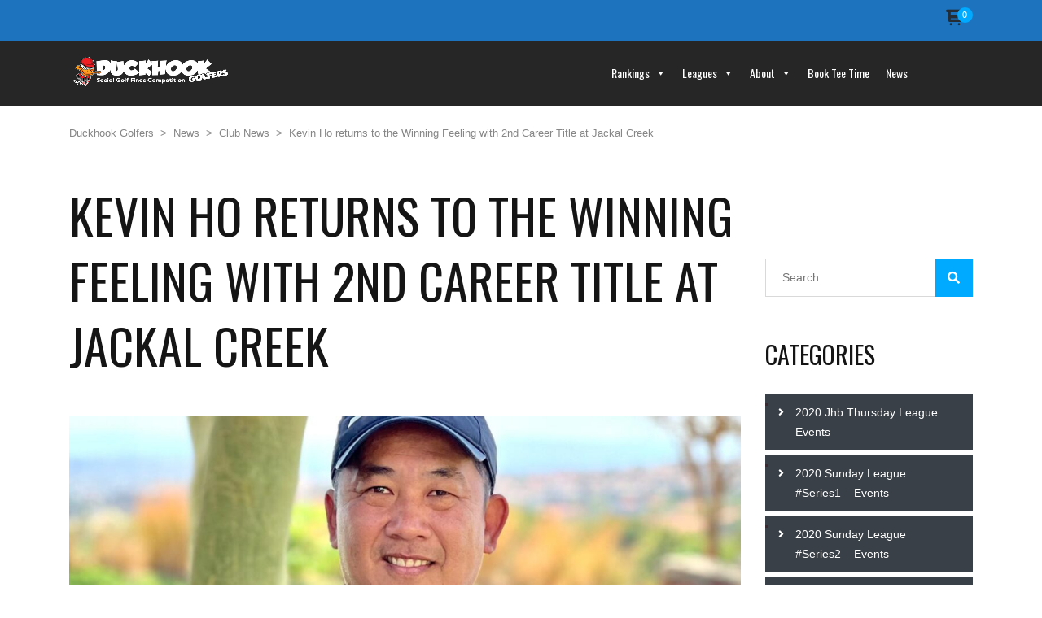

--- FILE ---
content_type: text/html; charset=UTF-8
request_url: https://duckhookgolfers.co.za/kevin-ho-returns-to-the-winning-feeling-with-2nd-career-title-at-jackal-creek/
body_size: 184724
content:
<!DOCTYPE html>
<html lang="en-US" class="no-js">
<head>
    <meta name="format-detection" content="telephone=no">
    <meta charset="UTF-8">
    <meta name="viewport" content="width=device-width, initial-scale=1">
    <link rel="profile" href="http://gmpg.org/xfn/11">
    <link rel="pingback" href="https://duckhookgolfers.co.za/xmlrpc.php">
    <title>Kevin Ho returns to the Winning Feeling with 2nd Career Title at Jackal Creek &#8211; Duckhook Golfers</title>
<meta name='robots' content='max-image-preview:large' />
	<style>img:is([sizes="auto" i], [sizes^="auto," i]) { contain-intrinsic-size: 3000px 1500px }</style>
	<link rel='dns-prefetch' href='//maps.googleapis.com' />
<link rel='dns-prefetch' href='//static.addtoany.com' />
<link rel='dns-prefetch' href='//fonts.googleapis.com' />
<link rel="alternate" type="application/rss+xml" title="Duckhook Golfers &raquo; Feed" href="https://duckhookgolfers.co.za/feed/" />
<link rel="alternate" type="application/rss+xml" title="Duckhook Golfers &raquo; Comments Feed" href="https://duckhookgolfers.co.za/comments/feed/" />
<script type="text/javascript">
/* <![CDATA[ */
window._wpemojiSettings = {"baseUrl":"https:\/\/s.w.org\/images\/core\/emoji\/15.0.3\/72x72\/","ext":".png","svgUrl":"https:\/\/s.w.org\/images\/core\/emoji\/15.0.3\/svg\/","svgExt":".svg","source":{"concatemoji":"https:\/\/duckhookgolfers.co.za\/wp-includes\/js\/wp-emoji-release.min.js?ver=6.7.4"}};
/*! This file is auto-generated */
!function(i,n){var o,s,e;function c(e){try{var t={supportTests:e,timestamp:(new Date).valueOf()};sessionStorage.setItem(o,JSON.stringify(t))}catch(e){}}function p(e,t,n){e.clearRect(0,0,e.canvas.width,e.canvas.height),e.fillText(t,0,0);var t=new Uint32Array(e.getImageData(0,0,e.canvas.width,e.canvas.height).data),r=(e.clearRect(0,0,e.canvas.width,e.canvas.height),e.fillText(n,0,0),new Uint32Array(e.getImageData(0,0,e.canvas.width,e.canvas.height).data));return t.every(function(e,t){return e===r[t]})}function u(e,t,n){switch(t){case"flag":return n(e,"\ud83c\udff3\ufe0f\u200d\u26a7\ufe0f","\ud83c\udff3\ufe0f\u200b\u26a7\ufe0f")?!1:!n(e,"\ud83c\uddfa\ud83c\uddf3","\ud83c\uddfa\u200b\ud83c\uddf3")&&!n(e,"\ud83c\udff4\udb40\udc67\udb40\udc62\udb40\udc65\udb40\udc6e\udb40\udc67\udb40\udc7f","\ud83c\udff4\u200b\udb40\udc67\u200b\udb40\udc62\u200b\udb40\udc65\u200b\udb40\udc6e\u200b\udb40\udc67\u200b\udb40\udc7f");case"emoji":return!n(e,"\ud83d\udc26\u200d\u2b1b","\ud83d\udc26\u200b\u2b1b")}return!1}function f(e,t,n){var r="undefined"!=typeof WorkerGlobalScope&&self instanceof WorkerGlobalScope?new OffscreenCanvas(300,150):i.createElement("canvas"),a=r.getContext("2d",{willReadFrequently:!0}),o=(a.textBaseline="top",a.font="600 32px Arial",{});return e.forEach(function(e){o[e]=t(a,e,n)}),o}function t(e){var t=i.createElement("script");t.src=e,t.defer=!0,i.head.appendChild(t)}"undefined"!=typeof Promise&&(o="wpEmojiSettingsSupports",s=["flag","emoji"],n.supports={everything:!0,everythingExceptFlag:!0},e=new Promise(function(e){i.addEventListener("DOMContentLoaded",e,{once:!0})}),new Promise(function(t){var n=function(){try{var e=JSON.parse(sessionStorage.getItem(o));if("object"==typeof e&&"number"==typeof e.timestamp&&(new Date).valueOf()<e.timestamp+604800&&"object"==typeof e.supportTests)return e.supportTests}catch(e){}return null}();if(!n){if("undefined"!=typeof Worker&&"undefined"!=typeof OffscreenCanvas&&"undefined"!=typeof URL&&URL.createObjectURL&&"undefined"!=typeof Blob)try{var e="postMessage("+f.toString()+"("+[JSON.stringify(s),u.toString(),p.toString()].join(",")+"));",r=new Blob([e],{type:"text/javascript"}),a=new Worker(URL.createObjectURL(r),{name:"wpTestEmojiSupports"});return void(a.onmessage=function(e){c(n=e.data),a.terminate(),t(n)})}catch(e){}c(n=f(s,u,p))}t(n)}).then(function(e){for(var t in e)n.supports[t]=e[t],n.supports.everything=n.supports.everything&&n.supports[t],"flag"!==t&&(n.supports.everythingExceptFlag=n.supports.everythingExceptFlag&&n.supports[t]);n.supports.everythingExceptFlag=n.supports.everythingExceptFlag&&!n.supports.flag,n.DOMReady=!1,n.readyCallback=function(){n.DOMReady=!0}}).then(function(){return e}).then(function(){var e;n.supports.everything||(n.readyCallback(),(e=n.source||{}).concatemoji?t(e.concatemoji):e.wpemoji&&e.twemoji&&(t(e.twemoji),t(e.wpemoji)))}))}((window,document),window._wpemojiSettings);
/* ]]> */
</script>
<style type="text/css">
.hasCountdown{text-shadow:transparent 0 1px 1px;overflow:hidden;padding:5px}
.countdown_rtl{direction:rtl}
.countdown_holding span{background-color:#ccc}
.countdown_row{clear:both;width:100%;text-align:center}
.countdown_show1 .countdown_section{width:98%}
.countdown_show2 .countdown_section{width:48%}
.countdown_show3 .countdown_section{width:32.5%}
.countdown_show4 .countdown_section{width:24.5%}
.countdown_show5 .countdown_section{width:19.5%}
.countdown_show6 .countdown_section{width:16.25%}
.countdown_show7 .countdown_section{width:14%}
.countdown_section{display:block;float:left;font-size:75%;text-align:center;margin:3px 0}
.countdown_amount{font-size:200%}
.countdown_descr{display:block;width:100%}
a.countdown_infolink{display:block;border-radius:10px;width:14px;height:13px;float:right;font-size:9px;line-height:13px;font-weight:700;text-align:center;position:relative;top:-15px;border:1px solid}
#countdown-preview{padding:10px}
</style>
<link rel='stylesheet' id='sbi_styles-css' href='https://duckhookgolfers.co.za/wp-content/plugins/instagram-feed/css/sbi-styles.min.css?ver=6.8.0' type='text/css' media='all' />
<link rel='stylesheet' id='stm_default_google_font-css' href='https://fonts.googleapis.com/css?family=Oswald%3A100%2C100italic%2C200%2C200italic%2C300%2C300italic%2C400%2C400italic%2C500%2C500italic%2C600%2C600italic%2C700%2C700italic%2C800%2C800italic%2C900%2C900italic&#038;ver=4.4.2' type='text/css' media='all' />
<link rel='stylesheet' id='boostrap-css' href='https://duckhookgolfers.co.za/wp-content/themes/splash/assets/css/bootstrap.min.css?ver=4.4.2' type='text/css' media='all' />
<link rel='stylesheet' id='select2-css' href='https://duckhookgolfers.co.za/wp-content/themes/splash/assets/css/select2.min.css?ver=4.4.2' type='text/css' media='all' />
<link rel='stylesheet' id='owl-carousel-css' href='https://duckhookgolfers.co.za/wp-content/themes/splash/assets/css/owl.carousel.css?ver=4.4.2' type='text/css' media='all' />
<link rel='stylesheet' id='stm-font-awesome-5-css' href='https://duckhookgolfers.co.za/wp-content/themes/splash/assets/css/fontawesome.min.css?ver=4.4.2' type='text/css' media='all' />
<link rel='stylesheet' id='fancybox-css' href='https://duckhookgolfers.co.za/wp-content/themes/splash/assets/css/jquery.fancybox.css?ver=4.4.2' type='text/css' media='all' />
<link rel='stylesheet' id='lightbox-css' href='https://duckhookgolfers.co.za/wp-content/themes/splash/assets/css/lightbox.css?ver=4.4.2' type='text/css' media='all' />
<link rel='stylesheet' id='stm-theme-animate-css' href='https://duckhookgolfers.co.za/wp-content/themes/splash/assets/css/animate.css?ver=4.4.2' type='text/css' media='all' />
<link rel='stylesheet' id='stm-theme-icons-css' href='https://duckhookgolfers.co.za/wp-content/themes/splash/assets/css/splash-icons.css?ver=4.4.2' type='text/css' media='all' />
<link rel='stylesheet' id='perfect-scrollbar-css' href='https://duckhookgolfers.co.za/wp-content/themes/splash/assets/css/perfect-scrollbar.css?ver=4.4.2' type='text/css' media='all' />
<link rel='stylesheet' id='stm-theme-style-css' href='https://duckhookgolfers.co.za/wp-content/themes/splash/assets/css/styles.css?ver=4.4.2' type='text/css' media='all' />
<style id='stm-theme-style-inline-css' type='text/css'>
#stm-top-bar .heading-font, #stm-top-bar a {
				color: #ffffff;
			}
</style>
<link rel='stylesheet' id='stm-theme-style-sccr-css' href='https://duckhookgolfers.co.za/wp-content/themes/splash/assets/css/soccer_styles.css?ver=4.4.2' type='text/css' media='all' />
<link rel='stylesheet' id='stm-theme-default-styles-css' href='https://duckhookgolfers.co.za/wp-content/themes/splash/style.css?ver=4.4.2' type='text/css' media='all' />
<style id='stm-theme-default-styles-inline-css' type='text/css'>
.hestia-btn { background: #34d293; padding: 0 10px 0 10px; border-bottom-left-radius: 5px; border-top-right-radius: 5px; } 
</style>
<style id='wp-emoji-styles-inline-css' type='text/css'>

	img.wp-smiley, img.emoji {
		display: inline !important;
		border: none !important;
		box-shadow: none !important;
		height: 1em !important;
		width: 1em !important;
		margin: 0 0.07em !important;
		vertical-align: -0.1em !important;
		background: none !important;
		padding: 0 !important;
	}
</style>
<link rel='stylesheet' id='wp-block-library-css' href='https://duckhookgolfers.co.za/wp-includes/css/dist/block-library/style.min.css?ver=6.7.4' type='text/css' media='all' />
<style id='the-countdown-countdown-style-inline-css' type='text/css'>
/*!***************************************************************************************************************************************************************************************************************************************!*\
  !*** css ./node_modules/css-loader/dist/cjs.js??ruleSet[1].rules[4].use[1]!./node_modules/postcss-loader/dist/cjs.js??ruleSet[1].rules[4].use[2]!./node_modules/sass-loader/dist/cjs.js??ruleSet[1].rules[4].use[3]!./src/style.scss ***!
  \***************************************************************************************************************************************************************************************************************************************/
@charset "UTF-8";
/**
 * The following styles get applied both on the front of your site
 * and in the editor.
 *
 * Replace them with your own styles or remove the file completely.
 */
.the-countdown {
  text-align: center;
  margin-bottom: 20px;
  display: block;
}

.tc-textCenter {
  text-align: center;
}

.tc-error {
  border: 1px solid #ffa601;
  border-left-width: 7px;
  padding: 15px;
  border-radius: 2px;
  text-align: initial;
}

.tc-label {
  display: block;
  font-size: small;
}

.tc-template-default {
  padding: 0;
  margin: 0;
  list-style: none;
  display: flex;
  justify-content: center;
}

.tc-template-default > span {
  text-align: center;
  display: flex;
  justify-content: center;
  flex-direction: column;
  line-height: normal;
}

.tc-template-scoreboard {
  padding: 0;
  margin: 0 auto;
  list-style: none;
  display: flex;
  justify-content: center;
}

.tc-template-scoreboard > span {
  padding: 8px;
  flex-basis: 20%;
}

.tc-template-scoreboard > span > span {
  text-align: center;
  display: flex;
  justify-content: center;
  flex-direction: column;
  line-height: normal;
}

.tc-template-scoreboard span.label {
  padding: 5px 0;
  text-transform: uppercase;
  border-radius: 5px 5px 0 0;
}

.tc-template-scoreboard span.amount {
  padding: 10px 0;
  border-radius: 0 0 5px 5px;
}

.tc-template-scoreboard > span > span > span {
  padding: 0 10px;
}

/****** FLIP */
.tc-template-flip {
  margin: 0;
  display: flex;
  flex-direction: row;
  align-items: center;
  justify-content: center;
}

.flipUnitContainer {
  display: block;
  position: relative;
  perspective-origin: 50% 50%;
  perspective: 300px;
  background-color: white;
  border-radius: 3px;
  box-shadow: 0px 10px 10px -10px grey;
  margin-bottom: 0.5rem;
}

.upperCard, .lowerCard {
  display: flex;
  position: relative;
  justify-content: center;
  width: 100%;
  height: 50%;
  overflow: hidden;
  border: 1px inset rgba(0, 0, 0, 0.01);
}

.upperCard {
  align-items: flex-end;
  border-bottom: 0.5px solid rgba(255, 255, 255, 0.3);
  border-top-left-radius: 3px;
  border-top-right-radius: 3px;
}

.upperCard span {
  transform: translateY(50%);
}

.lowerCard {
  align-items: flex-start;
  border-top: 0.5px solid rgba(255, 255, 255, 0.3);
  border-bottom-left-radius: 3px;
  border-bottom-right-radius: 3px;
}

.lowerCard span {
  transform: translateY(-50%);
}

.flipCard {
  display: flex;
  justify-content: center;
  position: absolute;
  left: 0;
  width: 100%;
  height: 50%;
  overflow: hidden;
  backface-visibility: hidden;
}

.flipCard.unfold {
  top: 50%;
  align-items: flex-start;
  transform-origin: 50% 0%;
  transform: rotateX(180deg);
  background-color: white;
  border-bottom-left-radius: 3px;
  border-bottom-right-radius: 3px;
  border: 0.5px solid rgba(255, 255, 255, 0.3);
  border-top: 0.5px solid rgba(0, 0, 0, 0.01);
}

.flipCard.unfold span {
  transform: translateY(-50%);
}

.flipCard.fold {
  top: 0%;
  align-items: flex-end;
  transform-origin: 50% 100%;
  transform: rotateX(0deg);
  background-color: white;
  border-top-left-radius: 3px;
  border-top-right-radius: 3px;
  border: 0.5px solid rgba(255, 255, 255, 0.3);
  border-bottom: 0.5px solid rgba(0, 0, 0, 0.01);
}

.flipCard.fold span {
  transform: translateY(50%);
}

.fold {
  animation: fold 0.6s cubic-bezier(0.455, 0.03, 0.515, 0.955) 0s 1 normal forwards;
  transform-style: preserve-3d;
}

.unfold {
  animation: unfold 0.6s cubic-bezier(0.455, 0.03, 0.515, 0.955) 0s 1 normal forwards;
  transform-style: preserve-3d;
}
@keyframes fold {
  0% {
    transform: rotateX(0deg);
  }
  100% {
    transform: rotateX(-180deg);
  }
}
@keyframes unfold {
  0% {
    transform: rotateX(180deg);
  }
  100% {
    transform: rotateX(0deg);
  }
}
/** CIRCULAR **/
.tc-template-circular {
  margin: 0;
  display: flex;
  flex-direction: row;
  align-items: center;
  justify-content: center;
}

.circular-container {
  position: relative;
  height: 100px;
  width: 100px;
  display: block;
  text-align: center;
}

.circular-container > span {
  display: inline-block;
  line-height: 100px;
  width: 100px;
  position: absolute;
  top: 0;
  left: 0;
}

.circular-container svg {
  position: absolute;
  top: 0;
  right: 0;
  width: 100px;
  height: 100px;
  transform: rotateY(-180deg) rotateZ(-90deg);
}

.circular-container svg.fill circle {
  stroke-dasharray: 283px;
  stroke-dashoffset: 0px;
  stroke-linecap: round;
  stroke-width: 10px;
  stroke: #92ef92;
  fill: none;
  animation-timing-function: linear;
  animation-iteration-count: infinite;
  animation-fill-mode: forwards;
}

.circular-container svg.fill-seconds circle {
  animation-duration: 60s;
  animation-name: countdown-seconds;
}

.circular-container svg.fill-minutes circle {
  animation-duration: 3600s;
  animation-name: countdown-minutes;
}

.circular-container svg.fill-hours circle {
  animation-duration: 2592000s;
  animation-name: countdown-hours;
}

.circular-container svg.fill-days circle {
  animation-duration: 31536000s;
  animation-name: countdown-days;
}

.circular-container svg.shadow circle {
  stroke-dashoffset: 0px;
  stroke-linecap: round;
  stroke-width: 10px;
  stroke: #f2f2f2;
  fill: none;
}

@keyframes countdown-seconds {
  from {
    stroke-dashoffset: 0px;
  }
  to {
    stroke-dashoffset: 283px;
  } /* Length = 2πr = 2 * π * 45 = 282,6 */
}
@keyframes countdown-minutes {
  from {
    stroke-dashoffset: 0px;
  }
  to {
    stroke-dashoffset: 0;
  } /* Length = 2πr = 2 * π * 45 = 282,6 */
}
/* Length = 2πr = 2 * π * 45 = 282,6  */

/*# sourceMappingURL=style-index.css.map*/
</style>
<style id='classic-theme-styles-inline-css' type='text/css'>
/*! This file is auto-generated */
.wp-block-button__link{color:#fff;background-color:#32373c;border-radius:9999px;box-shadow:none;text-decoration:none;padding:calc(.667em + 2px) calc(1.333em + 2px);font-size:1.125em}.wp-block-file__button{background:#32373c;color:#fff;text-decoration:none}
</style>
<style id='global-styles-inline-css' type='text/css'>
:root{--wp--preset--aspect-ratio--square: 1;--wp--preset--aspect-ratio--4-3: 4/3;--wp--preset--aspect-ratio--3-4: 3/4;--wp--preset--aspect-ratio--3-2: 3/2;--wp--preset--aspect-ratio--2-3: 2/3;--wp--preset--aspect-ratio--16-9: 16/9;--wp--preset--aspect-ratio--9-16: 9/16;--wp--preset--color--black: #000000;--wp--preset--color--cyan-bluish-gray: #abb8c3;--wp--preset--color--white: #ffffff;--wp--preset--color--pale-pink: #f78da7;--wp--preset--color--vivid-red: #cf2e2e;--wp--preset--color--luminous-vivid-orange: #ff6900;--wp--preset--color--luminous-vivid-amber: #fcb900;--wp--preset--color--light-green-cyan: #7bdcb5;--wp--preset--color--vivid-green-cyan: #00d084;--wp--preset--color--pale-cyan-blue: #8ed1fc;--wp--preset--color--vivid-cyan-blue: #0693e3;--wp--preset--color--vivid-purple: #9b51e0;--wp--preset--gradient--vivid-cyan-blue-to-vivid-purple: linear-gradient(135deg,rgba(6,147,227,1) 0%,rgb(155,81,224) 100%);--wp--preset--gradient--light-green-cyan-to-vivid-green-cyan: linear-gradient(135deg,rgb(122,220,180) 0%,rgb(0,208,130) 100%);--wp--preset--gradient--luminous-vivid-amber-to-luminous-vivid-orange: linear-gradient(135deg,rgba(252,185,0,1) 0%,rgba(255,105,0,1) 100%);--wp--preset--gradient--luminous-vivid-orange-to-vivid-red: linear-gradient(135deg,rgba(255,105,0,1) 0%,rgb(207,46,46) 100%);--wp--preset--gradient--very-light-gray-to-cyan-bluish-gray: linear-gradient(135deg,rgb(238,238,238) 0%,rgb(169,184,195) 100%);--wp--preset--gradient--cool-to-warm-spectrum: linear-gradient(135deg,rgb(74,234,220) 0%,rgb(151,120,209) 20%,rgb(207,42,186) 40%,rgb(238,44,130) 60%,rgb(251,105,98) 80%,rgb(254,248,76) 100%);--wp--preset--gradient--blush-light-purple: linear-gradient(135deg,rgb(255,206,236) 0%,rgb(152,150,240) 100%);--wp--preset--gradient--blush-bordeaux: linear-gradient(135deg,rgb(254,205,165) 0%,rgb(254,45,45) 50%,rgb(107,0,62) 100%);--wp--preset--gradient--luminous-dusk: linear-gradient(135deg,rgb(255,203,112) 0%,rgb(199,81,192) 50%,rgb(65,88,208) 100%);--wp--preset--gradient--pale-ocean: linear-gradient(135deg,rgb(255,245,203) 0%,rgb(182,227,212) 50%,rgb(51,167,181) 100%);--wp--preset--gradient--electric-grass: linear-gradient(135deg,rgb(202,248,128) 0%,rgb(113,206,126) 100%);--wp--preset--gradient--midnight: linear-gradient(135deg,rgb(2,3,129) 0%,rgb(40,116,252) 100%);--wp--preset--font-size--small: 13px;--wp--preset--font-size--medium: 20px;--wp--preset--font-size--large: 36px;--wp--preset--font-size--x-large: 42px;--wp--preset--font-family--inter: "Inter", sans-serif;--wp--preset--font-family--cardo: Cardo;--wp--preset--spacing--20: 0.44rem;--wp--preset--spacing--30: 0.67rem;--wp--preset--spacing--40: 1rem;--wp--preset--spacing--50: 1.5rem;--wp--preset--spacing--60: 2.25rem;--wp--preset--spacing--70: 3.38rem;--wp--preset--spacing--80: 5.06rem;--wp--preset--shadow--natural: 6px 6px 9px rgba(0, 0, 0, 0.2);--wp--preset--shadow--deep: 12px 12px 50px rgba(0, 0, 0, 0.4);--wp--preset--shadow--sharp: 6px 6px 0px rgba(0, 0, 0, 0.2);--wp--preset--shadow--outlined: 6px 6px 0px -3px rgba(255, 255, 255, 1), 6px 6px rgba(0, 0, 0, 1);--wp--preset--shadow--crisp: 6px 6px 0px rgba(0, 0, 0, 1);}:where(.is-layout-flex){gap: 0.5em;}:where(.is-layout-grid){gap: 0.5em;}body .is-layout-flex{display: flex;}.is-layout-flex{flex-wrap: wrap;align-items: center;}.is-layout-flex > :is(*, div){margin: 0;}body .is-layout-grid{display: grid;}.is-layout-grid > :is(*, div){margin: 0;}:where(.wp-block-columns.is-layout-flex){gap: 2em;}:where(.wp-block-columns.is-layout-grid){gap: 2em;}:where(.wp-block-post-template.is-layout-flex){gap: 1.25em;}:where(.wp-block-post-template.is-layout-grid){gap: 1.25em;}.has-black-color{color: var(--wp--preset--color--black) !important;}.has-cyan-bluish-gray-color{color: var(--wp--preset--color--cyan-bluish-gray) !important;}.has-white-color{color: var(--wp--preset--color--white) !important;}.has-pale-pink-color{color: var(--wp--preset--color--pale-pink) !important;}.has-vivid-red-color{color: var(--wp--preset--color--vivid-red) !important;}.has-luminous-vivid-orange-color{color: var(--wp--preset--color--luminous-vivid-orange) !important;}.has-luminous-vivid-amber-color{color: var(--wp--preset--color--luminous-vivid-amber) !important;}.has-light-green-cyan-color{color: var(--wp--preset--color--light-green-cyan) !important;}.has-vivid-green-cyan-color{color: var(--wp--preset--color--vivid-green-cyan) !important;}.has-pale-cyan-blue-color{color: var(--wp--preset--color--pale-cyan-blue) !important;}.has-vivid-cyan-blue-color{color: var(--wp--preset--color--vivid-cyan-blue) !important;}.has-vivid-purple-color{color: var(--wp--preset--color--vivid-purple) !important;}.has-black-background-color{background-color: var(--wp--preset--color--black) !important;}.has-cyan-bluish-gray-background-color{background-color: var(--wp--preset--color--cyan-bluish-gray) !important;}.has-white-background-color{background-color: var(--wp--preset--color--white) !important;}.has-pale-pink-background-color{background-color: var(--wp--preset--color--pale-pink) !important;}.has-vivid-red-background-color{background-color: var(--wp--preset--color--vivid-red) !important;}.has-luminous-vivid-orange-background-color{background-color: var(--wp--preset--color--luminous-vivid-orange) !important;}.has-luminous-vivid-amber-background-color{background-color: var(--wp--preset--color--luminous-vivid-amber) !important;}.has-light-green-cyan-background-color{background-color: var(--wp--preset--color--light-green-cyan) !important;}.has-vivid-green-cyan-background-color{background-color: var(--wp--preset--color--vivid-green-cyan) !important;}.has-pale-cyan-blue-background-color{background-color: var(--wp--preset--color--pale-cyan-blue) !important;}.has-vivid-cyan-blue-background-color{background-color: var(--wp--preset--color--vivid-cyan-blue) !important;}.has-vivid-purple-background-color{background-color: var(--wp--preset--color--vivid-purple) !important;}.has-black-border-color{border-color: var(--wp--preset--color--black) !important;}.has-cyan-bluish-gray-border-color{border-color: var(--wp--preset--color--cyan-bluish-gray) !important;}.has-white-border-color{border-color: var(--wp--preset--color--white) !important;}.has-pale-pink-border-color{border-color: var(--wp--preset--color--pale-pink) !important;}.has-vivid-red-border-color{border-color: var(--wp--preset--color--vivid-red) !important;}.has-luminous-vivid-orange-border-color{border-color: var(--wp--preset--color--luminous-vivid-orange) !important;}.has-luminous-vivid-amber-border-color{border-color: var(--wp--preset--color--luminous-vivid-amber) !important;}.has-light-green-cyan-border-color{border-color: var(--wp--preset--color--light-green-cyan) !important;}.has-vivid-green-cyan-border-color{border-color: var(--wp--preset--color--vivid-green-cyan) !important;}.has-pale-cyan-blue-border-color{border-color: var(--wp--preset--color--pale-cyan-blue) !important;}.has-vivid-cyan-blue-border-color{border-color: var(--wp--preset--color--vivid-cyan-blue) !important;}.has-vivid-purple-border-color{border-color: var(--wp--preset--color--vivid-purple) !important;}.has-vivid-cyan-blue-to-vivid-purple-gradient-background{background: var(--wp--preset--gradient--vivid-cyan-blue-to-vivid-purple) !important;}.has-light-green-cyan-to-vivid-green-cyan-gradient-background{background: var(--wp--preset--gradient--light-green-cyan-to-vivid-green-cyan) !important;}.has-luminous-vivid-amber-to-luminous-vivid-orange-gradient-background{background: var(--wp--preset--gradient--luminous-vivid-amber-to-luminous-vivid-orange) !important;}.has-luminous-vivid-orange-to-vivid-red-gradient-background{background: var(--wp--preset--gradient--luminous-vivid-orange-to-vivid-red) !important;}.has-very-light-gray-to-cyan-bluish-gray-gradient-background{background: var(--wp--preset--gradient--very-light-gray-to-cyan-bluish-gray) !important;}.has-cool-to-warm-spectrum-gradient-background{background: var(--wp--preset--gradient--cool-to-warm-spectrum) !important;}.has-blush-light-purple-gradient-background{background: var(--wp--preset--gradient--blush-light-purple) !important;}.has-blush-bordeaux-gradient-background{background: var(--wp--preset--gradient--blush-bordeaux) !important;}.has-luminous-dusk-gradient-background{background: var(--wp--preset--gradient--luminous-dusk) !important;}.has-pale-ocean-gradient-background{background: var(--wp--preset--gradient--pale-ocean) !important;}.has-electric-grass-gradient-background{background: var(--wp--preset--gradient--electric-grass) !important;}.has-midnight-gradient-background{background: var(--wp--preset--gradient--midnight) !important;}.has-small-font-size{font-size: var(--wp--preset--font-size--small) !important;}.has-medium-font-size{font-size: var(--wp--preset--font-size--medium) !important;}.has-large-font-size{font-size: var(--wp--preset--font-size--large) !important;}.has-x-large-font-size{font-size: var(--wp--preset--font-size--x-large) !important;}
:where(.wp-block-post-template.is-layout-flex){gap: 1.25em;}:where(.wp-block-post-template.is-layout-grid){gap: 1.25em;}
:where(.wp-block-columns.is-layout-flex){gap: 2em;}:where(.wp-block-columns.is-layout-grid){gap: 2em;}
:root :where(.wp-block-pullquote){font-size: 1.5em;line-height: 1.6;}
</style>
<link rel='stylesheet' id='contact-form-7-css' href='https://duckhookgolfers.co.za/wp-content/plugins/contact-form-7/includes/css/styles.css?ver=6.0.5' type='text/css' media='all' />
<link rel='stylesheet' id='ctf_styles-css' href='https://duckhookgolfers.co.za/wp-content/plugins/custom-twitter-feeds/css/ctf-styles.min.css?ver=2.3.0' type='text/css' media='all' />
<link rel='stylesheet' id='dashicons-css' href='https://duckhookgolfers.co.za/wp-includes/css/dashicons.min.css?ver=6.7.4' type='text/css' media='all' />
<link rel='stylesheet' id='sportspress-general-css' href='//duckhookgolfers.co.za/wp-content/plugins/sportspress/assets/css/sportspress.css?ver=2.7.24' type='text/css' media='all' />
<link rel='stylesheet' id='sportspress-icons-css' href='//duckhookgolfers.co.za/wp-content/plugins/sportspress/assets/css/icons.css?ver=2.7' type='text/css' media='all' />
<style id='woocommerce-inline-inline-css' type='text/css'>
.woocommerce form .form-row .required { visibility: visible; }
</style>
<link rel='stylesheet' id='megamenu-css' href='https://duckhookgolfers.co.za/wp-content/uploads/maxmegamenu/style.css?ver=f30367' type='text/css' media='all' />
<link rel='stylesheet' id='brands-styles-css' href='https://duckhookgolfers.co.za/wp-content/plugins/woocommerce/assets/css/brands.css?ver=9.7.2' type='text/css' media='all' />
<link rel='stylesheet' id='stm_megamenu-css' href='https://duckhookgolfers.co.za/wp-content/themes/splash/includes/megamenu/assets/css/megamenu.css?ver=6.7.4' type='text/css' media='all' />
<link rel='stylesheet' id='tablepress-default-css' href='https://duckhookgolfers.co.za/wp-content/plugins/tablepress/css/build/default.css?ver=3.1.1' type='text/css' media='all' />
<link rel='stylesheet' id='js_composer_front-css' href='https://duckhookgolfers.co.za/wp-content/plugins/js_composer/assets/css/js_composer.min.css?ver=7.8' type='text/css' media='all' />
<link rel='stylesheet' id='addtoany-css' href='https://duckhookgolfers.co.za/wp-content/plugins/add-to-any/addtoany.min.css?ver=1.16' type='text/css' media='all' />
<link rel='stylesheet' id='stm-google-fonts-css' href='//fonts.googleapis.com/css?family=Oswald%3Aregular%2C700%2C300&#038;ver=4.4.2' type='text/css' media='all' />
<style type="text/css"></style><script type="text/javascript" src="https://duckhookgolfers.co.za/wp-includes/js/jquery/jquery.min.js?ver=3.7.1" id="jquery-core-js"></script>
<script type="text/javascript" src="https://duckhookgolfers.co.za/wp-includes/js/jquery/jquery-migrate.min.js?ver=3.4.1" id="jquery-migrate-js"></script>
<script type="text/javascript" id="addtoany-core-js-before">
/* <![CDATA[ */
window.a2a_config=window.a2a_config||{};a2a_config.callbacks=[];a2a_config.overlays=[];a2a_config.templates={};
/* ]]> */
</script>
<script type="text/javascript" defer src="https://static.addtoany.com/menu/page.js" id="addtoany-core-js"></script>
<script type="text/javascript" defer src="https://duckhookgolfers.co.za/wp-content/plugins/add-to-any/addtoany.min.js?ver=1.1" id="addtoany-jquery-js"></script>
<script type="text/javascript" src="https://duckhookgolfers.co.za/wp-content/plugins/woocommerce/assets/js/jquery-blockui/jquery.blockUI.min.js?ver=2.7.0-wc.9.7.2" id="jquery-blockui-js" data-wp-strategy="defer"></script>
<script type="text/javascript" id="wc-add-to-cart-js-extra">
/* <![CDATA[ */
var wc_add_to_cart_params = {"ajax_url":"\/wp-admin\/admin-ajax.php","wc_ajax_url":"\/?wc-ajax=%%endpoint%%","i18n_view_cart":"View cart","cart_url":"https:\/\/duckhookgolfers.co.za\/cart\/","is_cart":"","cart_redirect_after_add":"no"};
/* ]]> */
</script>
<script type="text/javascript" src="https://duckhookgolfers.co.za/wp-content/plugins/woocommerce/assets/js/frontend/add-to-cart.min.js?ver=9.7.2" id="wc-add-to-cart-js" data-wp-strategy="defer"></script>
<script type="text/javascript" src="https://duckhookgolfers.co.za/wp-content/plugins/woocommerce/assets/js/js-cookie/js.cookie.min.js?ver=2.1.4-wc.9.7.2" id="js-cookie-js" defer="defer" data-wp-strategy="defer"></script>
<script type="text/javascript" id="woocommerce-js-extra">
/* <![CDATA[ */
var woocommerce_params = {"ajax_url":"\/wp-admin\/admin-ajax.php","wc_ajax_url":"\/?wc-ajax=%%endpoint%%","i18n_password_show":"Show password","i18n_password_hide":"Hide password"};
/* ]]> */
</script>
<script type="text/javascript" src="https://duckhookgolfers.co.za/wp-content/plugins/woocommerce/assets/js/frontend/woocommerce.min.js?ver=9.7.2" id="woocommerce-js" defer="defer" data-wp-strategy="defer"></script>
<script type="text/javascript" src="https://duckhookgolfers.co.za/wp-content/plugins/js_composer/assets/js/vendors/woocommerce-add-to-cart.js?ver=7.8" id="vc_woocommerce-add-to-cart-js-js"></script>
<script type="text/javascript" src="https://duckhookgolfers.co.za/wp-content/themes/splash/includes/megamenu/assets/js/megamenu.js?ver=6.7.4" id="stm_megamenu-js"></script>
<script></script><link rel="https://api.w.org/" href="https://duckhookgolfers.co.za/wp-json/" /><link rel="alternate" title="JSON" type="application/json" href="https://duckhookgolfers.co.za/wp-json/wp/v2/posts/3988" /><link rel="EditURI" type="application/rsd+xml" title="RSD" href="https://duckhookgolfers.co.za/xmlrpc.php?rsd" />
<meta name="generator" content="WordPress 6.7.4" />
<meta name="generator" content="SportsPress 2.7.24" />
<meta name="generator" content="WooCommerce 9.7.2" />
<link rel="canonical" href="https://duckhookgolfers.co.za/kevin-ho-returns-to-the-winning-feeling-with-2nd-career-title-at-jackal-creek/" />
<link rel='shortlink' href='https://duckhookgolfers.co.za/?p=3988' />
<link rel="alternate" title="oEmbed (JSON)" type="application/json+oembed" href="https://duckhookgolfers.co.za/wp-json/oembed/1.0/embed?url=https%3A%2F%2Fduckhookgolfers.co.za%2Fkevin-ho-returns-to-the-winning-feeling-with-2nd-career-title-at-jackal-creek%2F" />
<link rel="alternate" title="oEmbed (XML)" type="text/xml+oembed" href="https://duckhookgolfers.co.za/wp-json/oembed/1.0/embed?url=https%3A%2F%2Fduckhookgolfers.co.za%2Fkevin-ho-returns-to-the-winning-feeling-with-2nd-career-title-at-jackal-creek%2F&#038;format=xml" />
    <script type="text/javascript">
        var splash_mm_get_menu_data = '346fd0355d';
        var splash_load_media = '277dac8ade';
        var stm_like_nonce = '6e5518471f';
        var stm_league_table_by_id = '151206409c';
        var stm_events_league_table_by_id = '3cbde2f0a2';
        var stm_posts_most_styles = 'fc31f5cd8f';
        var stm_demo_import_content = '1fbc38c4af';

        var ajaxurl = 'https://duckhookgolfers.co.za/wp-admin/admin-ajax.php';
        var stm_cf7_preloader = 'https://duckhookgolfers.co.za/wp-content/themes/splash/assets/images/map-pin.png';
    </script>
	<noscript><style>.woocommerce-product-gallery{ opacity: 1 !important; }</style></noscript>
	<meta name="generator" content="Powered by WPBakery Page Builder - drag and drop page builder for WordPress."/>
<meta name="generator" content="Powered by Slider Revolution 6.7.16 - responsive, Mobile-Friendly Slider Plugin for WordPress with comfortable drag and drop interface." />
<style class='wp-fonts-local' type='text/css'>
@font-face{font-family:Inter;font-style:normal;font-weight:300 900;font-display:fallback;src:url('https://duckhookgolfers.co.za/wp-content/plugins/woocommerce/assets/fonts/Inter-VariableFont_slnt,wght.woff2') format('woff2');font-stretch:normal;}
@font-face{font-family:Cardo;font-style:normal;font-weight:400;font-display:fallback;src:url('https://duckhookgolfers.co.za/wp-content/plugins/woocommerce/assets/fonts/cardo_normal_400.woff2') format('woff2');}
</style>
<link rel="icon" href="https://duckhookgolfers.co.za/wp-content/uploads/2020/02/cropped-favicon-copy-32x32.png" sizes="32x32" />
<link rel="icon" href="https://duckhookgolfers.co.za/wp-content/uploads/2020/02/cropped-favicon-copy-192x192.png" sizes="192x192" />
<link rel="apple-touch-icon" href="https://duckhookgolfers.co.za/wp-content/uploads/2020/02/cropped-favicon-copy-180x180.png" />
<meta name="msapplication-TileImage" content="https://duckhookgolfers.co.za/wp-content/uploads/2020/02/cropped-favicon-copy-270x270.png" />
<script>function setREVStartSize(e){
			//window.requestAnimationFrame(function() {
				window.RSIW = window.RSIW===undefined ? window.innerWidth : window.RSIW;
				window.RSIH = window.RSIH===undefined ? window.innerHeight : window.RSIH;
				try {
					var pw = document.getElementById(e.c).parentNode.offsetWidth,
						newh;
					pw = pw===0 || isNaN(pw) || (e.l=="fullwidth" || e.layout=="fullwidth") ? window.RSIW : pw;
					e.tabw = e.tabw===undefined ? 0 : parseInt(e.tabw);
					e.thumbw = e.thumbw===undefined ? 0 : parseInt(e.thumbw);
					e.tabh = e.tabh===undefined ? 0 : parseInt(e.tabh);
					e.thumbh = e.thumbh===undefined ? 0 : parseInt(e.thumbh);
					e.tabhide = e.tabhide===undefined ? 0 : parseInt(e.tabhide);
					e.thumbhide = e.thumbhide===undefined ? 0 : parseInt(e.thumbhide);
					e.mh = e.mh===undefined || e.mh=="" || e.mh==="auto" ? 0 : parseInt(e.mh,0);
					if(e.layout==="fullscreen" || e.l==="fullscreen")
						newh = Math.max(e.mh,window.RSIH);
					else{
						e.gw = Array.isArray(e.gw) ? e.gw : [e.gw];
						for (var i in e.rl) if (e.gw[i]===undefined || e.gw[i]===0) e.gw[i] = e.gw[i-1];
						e.gh = e.el===undefined || e.el==="" || (Array.isArray(e.el) && e.el.length==0)? e.gh : e.el;
						e.gh = Array.isArray(e.gh) ? e.gh : [e.gh];
						for (var i in e.rl) if (e.gh[i]===undefined || e.gh[i]===0) e.gh[i] = e.gh[i-1];
											
						var nl = new Array(e.rl.length),
							ix = 0,
							sl;
						e.tabw = e.tabhide>=pw ? 0 : e.tabw;
						e.thumbw = e.thumbhide>=pw ? 0 : e.thumbw;
						e.tabh = e.tabhide>=pw ? 0 : e.tabh;
						e.thumbh = e.thumbhide>=pw ? 0 : e.thumbh;
						for (var i in e.rl) nl[i] = e.rl[i]<window.RSIW ? 0 : e.rl[i];
						sl = nl[0];
						for (var i in nl) if (sl>nl[i] && nl[i]>0) { sl = nl[i]; ix=i;}
						var m = pw>(e.gw[ix]+e.tabw+e.thumbw) ? 1 : (pw-(e.tabw+e.thumbw)) / (e.gw[ix]);
						newh =  (e.gh[ix] * m) + (e.tabh + e.thumbh);
					}
					var el = document.getElementById(e.c);
					if (el!==null && el) el.style.height = newh+"px";
					el = document.getElementById(e.c+"_wrapper");
					if (el!==null && el) {
						el.style.height = newh+"px";
						el.style.display = "block";
					}
				} catch(e){
					console.log("Failure at Presize of Slider:" + e)
				}
			//});
		  };</script>
<style type="text/css" title="dynamic-css" class="options-output">h1, .h1, h2, .h2, h3, .h3, h4, .h4, h5, .h5, h6, .h6, .heading-font, .heading-font-only, .button, 
	.widget_recent_entries, table, .stm-widget-menu ul.menu li a, 
	input[type='submit'], .rev_post_title, .countdown span, .woocommerce .price, .woocommerce-MyAccount-navigation ul li a, .vc_tta.vc_general .vc_tta-tab > a, aside.widget.widget_top_rated_products .product_list_widget li .product-title,
		aside.widget.widget_top_rated_products .product_list_widget li .woocommerce-Price-amount, .comment-form label, .stm-cart-totals .shop_table tbody tr td .amount, .splashSoccer ul.page-numbers li span, .splashSoccer ul.page-numbers li a, 
		.stm-single-sp_table-league .sp-template-league-table table tbody tr td,
		.stm-sportspress-sidebar-right table tr td.data-name, .stm-sportspress-sidebar-left table tr td.data-name,
		.stm-single-sp_player .sp-template.sp-template-player-details.sp-template-details .sp-list-wrapper .sp-player-details .single-info .st-label.normal_font,
		.stm-single-sp_player .sp-template.sp-template-player-details.sp-template-details .sp-list-wrapper .sp-player-details .single-info .st-value,
		.menu-widget-menu-container li
		{font-family:Oswald;}h1, .h1{font-size:60px; line-height:64px;}h2, .h2{font-size:30px; line-height:34px;}h3, .h3{font-size:20px; line-height:24px;}h4, .h4{font-size:17px; line-height:21px;}h5, .h5{font-size:15px; line-height:19px;}#stm-top-bar{background-color: #1e73be !important;}#stm-top-bar{color: #ffffff !important;}</style>
<noscript><style> .wpb_animate_when_almost_visible { opacity: 1; }</style></noscript><style type="text/css">/** Mega Menu CSS: fs **/</style>
</head>


<body class="post-template-default single single-post postid-3988 single-format-standard splashSoccer header_3 theme-splash woocommerce-no-js mega-menu-primary stm-shop-sidebar wpb-js-composer js-comp-ver-7.8 vc_responsive" >
<div id="wrapper" >
        
<div id="stm-top-bar" style="background-color:#1e73be !important;color:#ffffff !important;">
            <div class="container">
    <div class="row">
        <div class="col-md-6 col-sm-6">

            <div class="stm-top-ticker-holder">
                            </div>

						

        </div>

        <div class="col-md-6 col-sm-6">

            <div class="clearfix">
                <div class="stm-top-bar_right">
                    <div class="clearfix">
                        <div class="stm-top-switcher-holder">
                                                    </div>

                        <div class="stm-top-cart-holder">
                            
		<!--Shop archive-->
    		<div class="help-bar-shop normal_font stm-cart-af">
			<a href="https://duckhookgolfers.co.za/cart/" title="Watch shop items">
									<i class="fa fa-shopping-cart"></i>
					<span class="list-label">Cart</span>
					<span class="list-badge"><span class="stm-current-items-in-cart">0</span></span>
							</a>
		</div>
                            </div>

                        <div class="stm-top-profile-holder">
                                                    </div>
                    </div>
                </div>

                <div class="stm-top-socials-holder">
                                    </div>

            </div>

        </div>
    </div>
</div>
    </div>
<div class="stm-header stm-non-transparent-header stm-header-static stm-header-third">
	<div class="stm-header-inner">
				<div class="container stm-header-container">
			<!--Logo-->
			<div class="logo-main" style="margin-top: 17px;">
									<a class="bloglogo" href="https://duckhookgolfers.co.za/">
						<img
							src="https://duckhookgolfers.co.za/wp-content/uploads/2019/12/logo3-1.png"
							style="width: 200px;"
							title="Home"
							alt="Logo"
						/>
					</a>
							</div>
			<div class="stm-main-menu">
				<div class="stm-main-menu-unit stm-search-enabled" style="margin-top: 0px;">
					<ul class="header-menu stm-list-duty heading-font clearfix">
						<div id="mega-menu-wrap-primary" class="mega-menu-wrap"><div class="mega-menu-toggle"><div class="mega-toggle-blocks-left"></div><div class="mega-toggle-blocks-center"></div><div class="mega-toggle-blocks-right"><div class='mega-toggle-block mega-menu-toggle-block mega-toggle-block-1' id='mega-toggle-block-1' tabindex='0'><span class='mega-toggle-label' role='button' aria-expanded='false'><span class='mega-toggle-label-closed'>MENU</span><span class='mega-toggle-label-open'>MENU</span></span></div></div></div><ul id="mega-menu-primary" class="mega-menu max-mega-menu mega-menu-horizontal mega-no-js" data-event="hover" data-effect="fade_up" data-effect-speed="200" data-effect-mobile="slide_left" data-effect-speed-mobile="200" data-mobile-force-width="false" data-second-click="go" data-document-click="collapse" data-vertical-behaviour="standard" data-breakpoint="600" data-unbind="true" data-mobile-state="collapse_all" data-mobile-direction="vertical" data-hover-intent-timeout="300" data-hover-intent-interval="100"><li class="mega-menu-item mega-menu-item-type-custom mega-menu-item-object-custom mega-menu-item-has-children mega-menu-megamenu mega-align-bottom-left mega-menu-megamenu mega-menu-item-1114" id="mega-menu-item-1114"><a class="mega-menu-link" href="#" aria-expanded="false" tabindex="0">Rankings<span class="mega-indicator" aria-hidden="true"></span></a>
<ul class="mega-sub-menu">
<li class="mega-menu-item mega-menu-item-type-custom mega-menu-item-object-custom mega-menu-item-has-children mega-menu-column-standard mega-menu-columns-1-of-1 mega-menu-item-1485" style="--columns:1; --span:1" id="mega-menu-item-1485"><a class="mega-menu-link" href="#">Gauteng<span class="mega-indicator" aria-hidden="true"></span></a>
	<ul class="mega-sub-menu">
<li class="mega-menu-item mega-menu-item-type-custom mega-menu-item-object-custom mega-menu-item-has-children mega-menu-item-6023" id="mega-menu-item-6023"><a class="mega-menu-link" href="#" aria-expanded="false">2026 Season<span class="mega-indicator" aria-hidden="true"></span></a>
		<ul class="mega-sub-menu">
<li class="mega-menu-item mega-menu-item-type-post_type mega-menu-item-object-page mega-menu-item-6022" id="mega-menu-item-6022"><a class="mega-menu-link" href="https://duckhookgolfers.co.za/2026-gauteng-calendar-results-2/">2026 Gauteng Calendar &#038; Results</a></li>		</ul>
</li><li class="mega-menu-item mega-menu-item-type-custom mega-menu-item-object-custom mega-menu-item-has-children mega-menu-item-5289" id="mega-menu-item-5289"><a class="mega-menu-link" href="#" aria-expanded="false">2025 Season<span class="mega-indicator" aria-hidden="true"></span></a>
		<ul class="mega-sub-menu">
<li class="mega-menu-item mega-menu-item-type-post_type mega-menu-item-object-page mega-menu-item-5347" id="mega-menu-item-5347"><a class="mega-menu-link" href="https://duckhookgolfers.co.za/2025-thursday-league-standings/">2025 Thursday League Standings</a></li><li class="mega-menu-item mega-menu-item-type-post_type mega-menu-item-object-page mega-menu-item-5363" id="mega-menu-item-5363"><a class="mega-menu-link" href="https://duckhookgolfers.co.za/2025-sunday-league1-standings/">2025 Sunday League#1 Standings</a></li><li class="mega-menu-item mega-menu-item-type-post_type mega-menu-item-object-page mega-menu-item-5362" id="mega-menu-item-5362"><a class="mega-menu-link" href="https://duckhookgolfers.co.za/2025-sunday-league2-standings/">2025 Sunday League#2 Standings</a></li><li class="mega-menu-item mega-menu-item-type-post_type mega-menu-item-object-page mega-menu-item-5291" id="mega-menu-item-5291"><a class="mega-menu-link" href="https://duckhookgolfers.co.za/2025-single-match-play-championship/">2025 Single Match Play Championship</a></li><li class="mega-menu-item mega-menu-item-type-post_type mega-menu-item-object-page mega-menu-item-5290" id="mega-menu-item-5290"><a class="mega-menu-link" href="https://duckhookgolfers.co.za/2025-team-match-play-championship/">2025 Team Match Play Championship</a></li><li class="mega-menu-item mega-menu-item-type-post_type mega-menu-item-object-page mega-menu-item-5350" id="mega-menu-item-5350"><a class="mega-menu-link" href="https://duckhookgolfers.co.za/2025-player-of-the-season-rankings-average/">2025 Player of the Season Rankings (AVERAGE)</a></li><li class="mega-menu-item mega-menu-item-type-post_type mega-menu-item-object-page mega-menu-item-5353" id="mega-menu-item-5353"><a class="mega-menu-link" href="https://duckhookgolfers.co.za/2025-player-of-the-season-rankings-total/">2025 Player of the Season Rankings (TOTAL)</a></li>		</ul>
</li><li class="mega-menu-item mega-menu-item-type-custom mega-menu-item-object-custom mega-menu-item-has-children mega-menu-item-4768" id="mega-menu-item-4768"><a class="mega-menu-link" href="http://2024%20Season" aria-expanded="false">2024 Season<span class="mega-indicator" aria-hidden="true"></span></a>
		<ul class="mega-sub-menu">
<li class="mega-menu-item mega-menu-item-type-post_type mega-menu-item-object-page mega-menu-item-4819" id="mega-menu-item-4819"><a class="mega-menu-link" href="https://duckhookgolfers.co.za/2024-thursday-league-standings/">2024 Thursday League Standings</a></li><li class="mega-menu-item mega-menu-item-type-post_type mega-menu-item-object-page mega-menu-item-4818" id="mega-menu-item-4818"><a class="mega-menu-link" href="https://duckhookgolfers.co.za/2024-sunday-league1-standings/">2024 Sunday League#1 Standings</a></li><li class="mega-menu-item mega-menu-item-type-post_type mega-menu-item-object-page mega-menu-item-4822" id="mega-menu-item-4822"><a class="mega-menu-link" href="https://duckhookgolfers.co.za/2024-sunday-league2-standings/">2024 Sunday League#2 Standings</a></li><li class="mega-menu-item mega-menu-item-type-post_type mega-menu-item-object-page mega-menu-item-4827" id="mega-menu-item-4827"><a class="mega-menu-link" href="https://duckhookgolfers.co.za/2024-player-of-the-season-rankings-average/">2024 Player of the Season Rankings (AVERAGE)</a></li><li class="mega-menu-item mega-menu-item-type-post_type mega-menu-item-object-page mega-menu-item-4833" id="mega-menu-item-4833"><a class="mega-menu-link" href="https://duckhookgolfers.co.za/2024-player-of-the-season-rankings-total/">2024 Player of the Season Rankings (TOTAL)</a></li><li class="mega-menu-item mega-menu-item-type-post_type mega-menu-item-object-page mega-menu-item-5035" id="mega-menu-item-5035"><a class="mega-menu-link" href="https://duckhookgolfers.co.za/2024-single-match-play-tournament/">2024 Single Match Play Tournament</a></li><li class="mega-menu-item mega-menu-item-type-post_type mega-menu-item-object-page mega-menu-item-4888" id="mega-menu-item-4888"><a class="mega-menu-link" href="https://duckhookgolfers.co.za/2024-team-match-play-championship/">2024 Team Match Play Championship</a></li>		</ul>
</li><li class="mega-menu-item mega-menu-item-type-post_type mega-menu-item-object-page mega-current_page_parent mega-menu-item-has-children mega-menu-item-820" id="mega-menu-item-820"><a class="mega-menu-link" href="https://duckhookgolfers.co.za/news/" aria-expanded="false">2023 Season<span class="mega-indicator" aria-hidden="true"></span></a>
		<ul class="mega-sub-menu">
<li class="mega-menu-item mega-menu-item-type-post_type mega-menu-item-object-page mega-menu-item-4207" id="mega-menu-item-4207"><a class="mega-menu-link" href="https://duckhookgolfers.co.za/2023-thursday-series-standings-2/">2023 Thursday Series Standings</a></li><li class="mega-menu-item mega-menu-item-type-post_type mega-menu-item-object-page mega-menu-item-4211" id="mega-menu-item-4211"><a class="mega-menu-link" href="https://duckhookgolfers.co.za/2023-sunday-series1-standings-2/">2023 Sunday Series#1 Standings</a></li><li class="mega-menu-item mega-menu-item-type-post_type mega-menu-item-object-page mega-menu-item-4214" id="mega-menu-item-4214"><a class="mega-menu-link" href="https://duckhookgolfers.co.za/2023-sunday-series2-standings-3/">2023 Sunday Series#2 Standings</a></li><li class="mega-menu-item mega-menu-item-type-post_type mega-menu-item-object-page mega-menu-item-4216" id="mega-menu-item-4216"><a class="mega-menu-link" href="https://duckhookgolfers.co.za/2023-player-of-the-season-rankings/">2023 Player of the Season Rankings (AVERAGE)</a></li><li class="mega-menu-item mega-menu-item-type-custom mega-menu-item-object-custom mega-menu-item-has-children mega-menu-item-4463" id="mega-menu-item-4463"><a class="mega-menu-link" href="#" aria-expanded="false">2023 Majors<span class="mega-indicator" aria-hidden="true"></span></a>
			<ul class="mega-sub-menu">
<li class="mega-menu-item mega-menu-item-type-post_type mega-menu-item-object-post mega-menu-item-4464" id="mega-menu-item-4464"><a class="mega-menu-link" href="https://duckhookgolfers.co.za/stefan-henriet-clinches-the-masters-after-18-hole-play-off-with-martin-taute/">The Masters</a></li>			</ul>
</li><li class="mega-menu-item mega-menu-item-type-post_type mega-menu-item-object-page mega-menu-item-4362" id="mega-menu-item-4362"><a class="mega-menu-link" href="https://duckhookgolfers.co.za/2023-player-of-the-season-rankings-total/">2023 Player of the Season Rankings (TOTAL)</a></li><li class="mega-menu-item mega-menu-item-type-post_type mega-menu-item-object-page mega-menu-item-4392" id="mega-menu-item-4392"><a class="mega-menu-link" href="https://duckhookgolfers.co.za/2023-single-match-play-tournament/">2023 Single Match Play Tournament</a></li><li class="mega-menu-item mega-menu-item-type-post_type mega-menu-item-object-page mega-menu-item-4244" id="mega-menu-item-4244"><a class="mega-menu-link" href="https://duckhookgolfers.co.za/2023-team-match-play-championship/">2023 Team Match Play Championship</a></li>		</ul>
</li><li class="mega-menu-item mega-menu-item-type-custom mega-menu-item-object-custom mega-menu-item-has-children mega-menu-item-4204" id="mega-menu-item-4204"><a class="mega-menu-link" href="#" aria-expanded="false">2022 Season<span class="mega-indicator" aria-hidden="true"></span></a>
		<ul class="mega-sub-menu">
<li class="mega-menu-item mega-menu-item-type-post_type mega-menu-item-object-page mega-menu-item-3532" id="mega-menu-item-3532"><a class="mega-menu-link" href="https://duckhookgolfers.co.za/2022-thursday-series-standings/">2022 Thursday Series Standings</a></li><li class="mega-menu-item mega-menu-item-type-post_type mega-menu-item-object-page mega-menu-item-3524" id="mega-menu-item-3524"><a class="mega-menu-link" href="https://duckhookgolfers.co.za/2022-sunday-series1-standings/">2022 Sunday Series#1 Standings</a></li><li class="mega-menu-item mega-menu-item-type-post_type mega-menu-item-object-page mega-menu-item-3556" id="mega-menu-item-3556"><a class="mega-menu-link" href="https://duckhookgolfers.co.za/2022-sunday-series2-standings/">2022 Sunday Series#2 Standings</a></li><li class="mega-menu-item mega-menu-item-type-post_type mega-menu-item-object-page mega-menu-item-3694" id="mega-menu-item-3694"><a class="mega-menu-link" href="https://duckhookgolfers.co.za/2022-single-match-play-tournament/">2022 Single Match Play Tournament</a></li><li class="mega-menu-item mega-menu-item-type-post_type mega-menu-item-object-page mega-menu-item-3687" id="mega-menu-item-3687"><a class="mega-menu-link" href="https://duckhookgolfers.co.za/2022-team-match-play-championship/">2022 Team Match Play Championship</a></li><li class="mega-menu-item mega-menu-item-type-post_type mega-menu-item-object-page mega-menu-item-4470" id="mega-menu-item-4470"><a class="mega-menu-link" href="https://duckhookgolfers.co.za/2022-player-of-the-season-rankings/">2022 Player of the Season Rankings</a></li><li class="mega-menu-item mega-menu-item-type-post_type mega-menu-item-object-page mega-menu-item-3610" id="mega-menu-item-3610"><a class="mega-menu-link" href="https://duckhookgolfers.co.za/2022-masters/">2022 Masters</a></li>		</ul>
</li><li class="mega-menu-item mega-menu-item-type-custom mega-menu-item-object-custom mega-menu-item-has-children mega-menu-item-3420" id="mega-menu-item-3420"><a class="mega-menu-link" href="#" aria-expanded="false">2021 Season<span class="mega-indicator" aria-hidden="true"></span></a>
		<ul class="mega-sub-menu">
<li class="mega-menu-item mega-menu-item-type-post_type mega-menu-item-object-page mega-menu-item-2746" id="mega-menu-item-2746"><a class="mega-menu-link" href="https://duckhookgolfers.co.za/2021-sunday-league-series1-standings/">2021 Sunday Series#1 Standings</a></li><li class="mega-menu-item mega-menu-item-type-post_type mega-menu-item-object-page mega-menu-item-2751" id="mega-menu-item-2751"><a class="mega-menu-link" href="https://duckhookgolfers.co.za/2021-sunday-league-series2-standings-2/">2021 Sunday Series#2 Standings</a></li><li class="mega-menu-item mega-menu-item-type-post_type mega-menu-item-object-page mega-menu-item-2761" id="mega-menu-item-2761"><a class="mega-menu-link" href="https://duckhookgolfers.co.za/2021-thursday-series-standings/">2021 Thursday Series Standings</a></li><li class="mega-menu-item mega-menu-item-type-post_type mega-menu-item-object-page mega-menu-item-2760" id="mega-menu-item-2760"><a class="mega-menu-link" href="https://duckhookgolfers.co.za/2021-player-of-the-season-rankings/">2021 Player of the Season Rankings</a></li>		</ul>
</li><li class="mega-menu-item mega-menu-item-type-custom mega-menu-item-object-custom mega-menu-item-has-children mega-menu-item-2747" id="mega-menu-item-2747"><a class="mega-menu-link" href="#" aria-expanded="false">2020 Season<span class="mega-indicator" aria-hidden="true"></span></a>
		<ul class="mega-sub-menu">
<li class="mega-menu-item mega-menu-item-type-post_type mega-menu-item-object-page mega-menu-item-1484" id="mega-menu-item-1484"><a class="mega-menu-link" href="https://duckhookgolfers.co.za/2020-thursday-league-standings/">2020 Thursday League Standings</a></li><li class="mega-menu-item mega-menu-item-type-post_type mega-menu-item-object-page mega-menu-item-1500" id="mega-menu-item-1500"><a class="mega-menu-link" href="https://duckhookgolfers.co.za/2020-sunday-league-series1-standings-2/">2020 Sunday League Series#1 Standings</a></li><li class="mega-menu-item mega-menu-item-type-post_type mega-menu-item-object-page mega-menu-item-1658" id="mega-menu-item-1658"><a class="mega-menu-link" href="https://duckhookgolfers.co.za/2020-sunday-league-series2-standings/">2020 Sunday League Series#2 Standings</a></li><li class="mega-menu-item mega-menu-item-type-post_type mega-menu-item-object-page mega-menu-item-1488" id="mega-menu-item-1488"><a class="mega-menu-link" href="https://duckhookgolfers.co.za/2020-player-of-the-season/">2020 Player of the Season</a></li>		</ul>
</li>	</ul>
</li><li class="mega-menu-item mega-menu-item-type-custom mega-menu-item-object-custom mega-menu-item-has-children mega-menu-column-standard mega-menu-columns-1-of-1 mega-menu-clear mega-menu-item-4259" style="--columns:1; --span:1" id="mega-menu-item-4259"><a class="mega-menu-link" href="#">Limpopo<span class="mega-indicator" aria-hidden="true"></span></a>
	<ul class="mega-sub-menu">
<li class="mega-menu-item mega-menu-item-type-post_type mega-menu-item-object-page mega-menu-item-4262" id="mega-menu-item-4262"><a class="mega-menu-link" href="https://duckhookgolfers.co.za/2023-sunday-limpopo-series-standings/">2023 Sunday Limpopo Series Standings</a></li><li class="mega-menu-item mega-menu-item-type-custom mega-menu-item-object-custom mega-menu-item-has-children mega-menu-item-4462" id="mega-menu-item-4462"><a class="mega-menu-link" aria-expanded="false">2023 Limpopo Majors<span class="mega-indicator" aria-hidden="true"></span></a>
		<ul class="mega-sub-menu">
<li class="mega-menu-item mega-menu-item-type-post_type mega-menu-item-object-post mega-menu-item-4467" id="mega-menu-item-4467"><a class="mega-menu-link" href="https://duckhookgolfers.co.za/2023-masters/">2023 Limpopo Masters</a></li><li class="mega-menu-item mega-menu-item-type-post_type mega-menu-item-object-post mega-menu-item-4729" id="mega-menu-item-4729"><a class="mega-menu-link" href="https://duckhookgolfers.co.za/2023-limpopo-final/">2023 Limpopo Final</a></li>		</ul>
</li><li class="mega-menu-item mega-menu-item-type-post_type mega-menu-item-object-page mega-menu-item-4263" id="mega-menu-item-4263"><a class="mega-menu-link" href="https://duckhookgolfers.co.za/2023-limpopo-player-of-the-season/">2023 Limpopo Player of the Season</a></li>	</ul>
</li><li class="mega-menu-item mega-menu-item-type-custom mega-menu-item-object-custom mega-menu-item-has-children mega-disable-link mega-menu-column-standard mega-menu-columns-1-of-1 mega-menu-clear mega-menu-item-1460" style="--columns:1; --span:1" id="mega-menu-item-1460"><a class="mega-menu-link" tabindex="0">Durban<span class="mega-indicator" aria-hidden="true"></span></a>
	<ul class="mega-sub-menu">
<li class="mega-menu-item mega-menu-item-type-post_type mega-menu-item-object-page mega-menu-item-3503" id="mega-menu-item-3503"><a class="mega-menu-link" href="https://duckhookgolfers.co.za/2022-durban-series-standings-2/">2022 Durban Series Standings</a></li><li class="mega-menu-item mega-menu-item-type-post_type mega-menu-item-object-page mega-menu-item-3507" id="mega-menu-item-3507"><a class="mega-menu-link" href="https://duckhookgolfers.co.za/2022-durban-player-of-the-season-2/">2022 Durban Player of the Season</a></li><li class="mega-menu-item mega-menu-item-type-custom mega-menu-item-object-custom mega-menu-item-has-children mega-menu-item-3502" id="mega-menu-item-3502"><a class="mega-menu-link" aria-expanded="false">Previous Seasons<span class="mega-indicator" aria-hidden="true"></span></a>
		<ul class="mega-sub-menu">
<li class="mega-menu-item mega-menu-item-type-post_type mega-menu-item-object-page mega-menu-item-2723" id="mega-menu-item-2723"><a class="mega-menu-link" href="https://duckhookgolfers.co.za/2021-durban-series-standings/">2021 Durban Series Standings</a></li><li class="mega-menu-item mega-menu-item-type-post_type mega-menu-item-object-page mega-menu-item-2726" id="mega-menu-item-2726"><a class="mega-menu-link" href="https://duckhookgolfers.co.za/2021-durban-player-of-the-season/">2021 Durban Player of the Season</a></li><li class="mega-menu-item mega-menu-item-type-post_type mega-menu-item-object-page mega-menu-item-1463" id="mega-menu-item-1463"><a class="mega-menu-link" href="https://duckhookgolfers.co.za/2020-durban-league-standings/">2020 Durban League Standings</a></li><li class="mega-menu-item mega-menu-item-type-post_type mega-menu-item-object-page mega-menu-item-1467" id="mega-menu-item-1467"><a class="mega-menu-link" href="https://duckhookgolfers.co.za/2020-durban-player-of-the-season/">2020 Durban Player of the Season</a></li>		</ul>
</li>	</ul>
</li><li class="mega-menu-item mega-menu-item-type-post_type mega-menu-item-object-page mega-menu-column-standard mega-menu-columns-1-of-1 mega-menu-clear mega-menu-item-1826" style="--columns:1; --span:1" id="mega-menu-item-1826"><a class="mega-menu-link" href="https://duckhookgolfers.co.za/duckhook-handicaps/">Duckhook Handicaps</a></li><li class="mega-menu-item mega-menu-item-type-post_type mega-menu-item-object-page mega-menu-column-standard mega-menu-columns-1-of-1 mega-menu-clear mega-menu-item-1147" style="--columns:1; --span:1" id="mega-menu-item-1147"><a class="mega-menu-link" href="https://duckhookgolfers.co.za/ranking-points-breakdown-2/">Ranking Points Breakdown</a></li></ul>
</li><li class="mega-menu-item mega-menu-item-type-custom mega-menu-item-object-custom mega-menu-item-has-children mega-menu-megamenu mega-align-bottom-left mega-menu-megamenu mega-menu-item-7" id="mega-menu-item-7"><a class="mega-menu-link" href="#" aria-expanded="false" tabindex="0">Leagues<span class="mega-indicator" aria-hidden="true"></span></a>
<ul class="mega-sub-menu">
<li class="mega-menu-item mega-menu-item-type-post_type mega-menu-item-object-page mega-menu-column-standard mega-menu-columns-1-of-1 mega-menu-item-1172" style="--columns:1; --span:1" id="mega-menu-item-1172"><a class="mega-menu-link" href="https://duckhookgolfers.co.za/honours-board/">Honours Board</a></li><li class="mega-menu-item mega-menu-item-type-post_type mega-menu-item-object-page mega-menu-column-standard mega-menu-columns-1-of-1 mega-menu-clear mega-menu-item-5301" style="--columns:1; --span:1" id="mega-menu-item-5301"><a class="mega-menu-link" href="https://duckhookgolfers.co.za/2025-gauteng-calendar-results/">2025 Gauteng Calendar &#038; Results</a></li><li class="mega-menu-item mega-menu-item-type-post_type mega-menu-item-object-page mega-menu-column-standard mega-menu-columns-1-of-1 mega-menu-clear mega-menu-item-4769" style="--columns:1; --span:1" id="mega-menu-item-4769"><a class="mega-menu-link" href="https://duckhookgolfers.co.za/2024-complete-calendar-results/">2024 Gauteng Calendar &#038; Results</a></li><li class="mega-menu-item mega-menu-item-type-post_type mega-menu-item-object-page mega-menu-column-standard mega-menu-columns-1-of-1 mega-menu-clear mega-menu-item-4114" style="--columns:1; --span:1" id="mega-menu-item-4114"><a class="mega-menu-link" href="https://duckhookgolfers.co.za/2023-complete-calendar/">2023 Gauteng Calendar &#038; Results</a></li><li class="mega-menu-item mega-menu-item-type-post_type mega-menu-item-object-page mega-menu-column-standard mega-menu-columns-1-of-1 mega-menu-clear mega-menu-item-3448" style="--columns:1; --span:1" id="mega-menu-item-3448"><a class="mega-menu-link" href="https://duckhookgolfers.co.za/2022-complete-calendar/">2022 Gauteng Calendar &#038; Results</a></li><li class="mega-menu-item mega-menu-item-type-post_type mega-menu-item-object-page mega-menu-column-standard mega-menu-columns-1-of-1 mega-menu-clear mega-menu-item-2697" style="--columns:1; --span:1" id="mega-menu-item-2697"><a class="mega-menu-link" href="https://duckhookgolfers.co.za/2021-complete-calendar/">2021 Gauteng Calendar & Results</a></li><li class="mega-menu-item mega-menu-item-type-custom mega-menu-item-object-custom mega-menu-item-has-children mega-menu-column-standard mega-menu-columns-1-of-1 mega-menu-clear mega-menu-item-1119" style="--columns:1; --span:1" id="mega-menu-item-1119"><a class="mega-menu-link" href="#">Gauteng League<span class="mega-indicator" aria-hidden="true"></span></a>
	<ul class="mega-sub-menu">
<li class="mega-menu-item mega-menu-item-type-post_type mega-menu-item-object-page mega-hide-on-desktop mega-hide-on-mobile mega-menu-item-3424" id="mega-menu-item-3424"><a class="mega-menu-link" href="https://duckhookgolfers.co.za/2022-thursday-tour-calendar-2/">2023 Thursday Series Calendar</a></li><li class="mega-menu-item mega-menu-item-type-post_type mega-menu-item-object-page mega-hide-on-desktop mega-hide-on-mobile mega-menu-item-3435" id="mega-menu-item-3435"><a class="mega-menu-link" href="https://duckhookgolfers.co.za/2022-sunday-series1-calendar/">2023 Sunday #Series1 Calendar</a></li><li class="mega-menu-item mega-menu-item-type-post_type mega-menu-item-object-page mega-hide-on-desktop mega-hide-on-mobile mega-menu-item-3441" id="mega-menu-item-3441"><a class="mega-menu-link" href="https://duckhookgolfers.co.za/2022-sunday-series2-calendar/">2023 Sunday #Series2 Calendar</a></li><li class="mega-menu-item mega-menu-item-type-custom mega-menu-item-object-custom mega-menu-item-has-children mega-menu-item-1238" id="mega-menu-item-1238"><a class="mega-menu-link" href="#" aria-expanded="false">Duckhook Classic<span class="mega-indicator" aria-hidden="true"></span></a>
		<ul class="mega-sub-menu">
<li class="mega-menu-item mega-menu-item-type-post_type mega-menu-item-object-page mega-menu-item-1312" id="mega-menu-item-1312"><a class="mega-menu-link" href="https://duckhookgolfers.co.za/2019-duckhook-classic/">2019 Duckhook Classic</a></li><li class="mega-menu-item mega-menu-item-type-post_type mega-menu-item-object-page mega-menu-item-1316" id="mega-menu-item-1316"><a class="mega-menu-link" href="https://duckhookgolfers.co.za/2018-duckhook-classic/">2018 Duckhook Classic</a></li>		</ul>
</li><li class="mega-menu-item mega-menu-item-type-custom mega-menu-item-object-custom mega-menu-item-has-children mega-hide-on-desktop mega-hide-on-mobile mega-menu-item-3421" id="mega-menu-item-3421"><a class="mega-menu-link" href="#" aria-expanded="false">2021 Season<span class="mega-indicator" aria-hidden="true"></span></a>
		<ul class="mega-sub-menu">
<li class="mega-menu-item mega-menu-item-type-post_type mega-menu-item-object-page mega-hide-on-desktop mega-hide-on-mobile mega-menu-item-2652" id="mega-menu-item-2652"><a class="mega-menu-link" href="https://duckhookgolfers.co.za/2021-thursday-tour-calendar/">2021 Thursday Tour Calendar</a></li><li class="mega-menu-item mega-menu-item-type-post_type mega-menu-item-object-page mega-hide-on-desktop mega-hide-on-mobile mega-menu-item-2657" id="mega-menu-item-2657"><a class="mega-menu-link" href="https://duckhookgolfers.co.za/2021-sunday-series1-calendar/">2021 Sunday #Series1 Tour Calendar</a></li><li class="mega-menu-item mega-menu-item-type-post_type mega-menu-item-object-page mega-hide-on-desktop mega-hide-on-mobile mega-menu-item-2662" id="mega-menu-item-2662"><a class="mega-menu-link" href="https://duckhookgolfers.co.za/2021-sunday-series2-tour-calendar/">2021 Sunday #Series2 Tour Calendar</a></li><li class="mega-menu-item mega-menu-item-type-custom mega-menu-item-object-custom mega-menu-item-has-children mega-menu-item-2905" id="mega-menu-item-2905"><a class="mega-menu-link" aria-expanded="false">2021 Majors<span class="mega-indicator" aria-hidden="true"></span></a>
			<ul class="mega-sub-menu">
<li class="mega-menu-item mega-menu-item-type-post_type mega-menu-item-object-page mega-menu-item-2906" id="mega-menu-item-2906"><a class="mega-menu-link" href="https://duckhookgolfers.co.za/2021-masters/">2021 Masters</a></li>			</ul>
</li><li class="mega-menu-item mega-menu-item-type-post_type mega-menu-item-object-page mega-menu-item-2850" id="mega-menu-item-2850"><a class="mega-menu-link" href="https://duckhookgolfers.co.za/2021-team-champions-league/">2021 Team Champions League</a></li><li class="mega-menu-item mega-menu-item-type-post_type mega-menu-item-object-page mega-menu-item-2928" id="mega-menu-item-2928"><a class="mega-menu-link" href="https://duckhookgolfers.co.za/2021-singles-match-play/">2021 Single Match Play</a></li>		</ul>
</li><li class="mega-menu-item mega-menu-item-type-custom mega-menu-item-object-custom mega-menu-item-has-children mega-menu-item-2644" id="mega-menu-item-2644"><a class="mega-menu-link" href="#" aria-expanded="false">2020 Season<span class="mega-indicator" aria-hidden="true"></span></a>
		<ul class="mega-sub-menu">
<li class="mega-menu-item mega-menu-item-type-post_type mega-menu-item-object-page mega-menu-item-1254" id="mega-menu-item-1254"><a class="mega-menu-link" href="https://duckhookgolfers.co.za/2020-thursday-tour-calendar/">2020 Thursday Tour Calendar</a></li><li class="mega-menu-item mega-menu-item-type-post_type mega-menu-item-object-page mega-menu-item-1394" id="mega-menu-item-1394"><a class="mega-menu-link" href="https://duckhookgolfers.co.za/2020-thursday-league-events/">2020 Thursday League Events</a></li><li class="mega-menu-item mega-menu-item-type-post_type mega-menu-item-object-page mega-menu-item-1269" id="mega-menu-item-1269"><a class="mega-menu-link" href="https://duckhookgolfers.co.za/2020-sunday-tour-series1-calendar/">2020 Sunday Tour – #Series1 Calendar</a></li><li class="mega-menu-item mega-menu-item-type-post_type mega-menu-item-object-page mega-menu-item-1403" id="mega-menu-item-1403"><a class="mega-menu-link" href="https://duckhookgolfers.co.za/2020-sunday-league-series1-events/">2020 Sunday League #Series1 – Events</a></li><li class="mega-menu-item mega-menu-item-type-post_type mega-menu-item-object-page mega-menu-item-1275" id="mega-menu-item-1275"><a class="mega-menu-link" href="https://duckhookgolfers.co.za/2020-sunday-tour-series2-calendar/">2020 Sunday Tour – #Series2 Calendar</a></li><li class="mega-menu-item mega-menu-item-type-post_type mega-menu-item-object-page mega-menu-item-1409" id="mega-menu-item-1409"><a class="mega-menu-link" href="https://duckhookgolfers.co.za/2020-sunday-league-series2-events/">2020 Sunday League #Series2 – Events</a></li><li class="mega-menu-item mega-menu-item-type-post_type mega-menu-item-object-page mega-menu-item-1851" id="mega-menu-item-1851"><a class="mega-menu-link" href="https://duckhookgolfers.co.za/2020-master-serengeti/">2020 – The Masters</a></li><li class="mega-menu-item mega-menu-item-type-post_type mega-menu-item-object-page mega-menu-item-2067" id="mega-menu-item-2067"><a class="mega-menu-link" href="https://duckhookgolfers.co.za/2020-the-open/">2020 – The Open</a></li><li class="mega-menu-item mega-menu-item-type-post_type mega-menu-item-object-page mega-menu-item-2065" id="mega-menu-item-2065"><a class="mega-menu-link" href="https://duckhookgolfers.co.za/2020-summer-cup/">2020 – Summer Cup</a></li><li class="mega-menu-item mega-menu-item-type-post_type mega-menu-item-object-page mega-menu-item-1521" id="mega-menu-item-1521"><a class="mega-menu-link" href="https://duckhookgolfers.co.za/2020-team-champions-league/">2020 Team Champions League</a></li><li class="mega-menu-item mega-menu-item-type-post_type mega-menu-item-object-page mega-menu-item-1250" id="mega-menu-item-1250"><a class="mega-menu-link" href="https://duckhookgolfers.co.za/duckhook-challenge500-at-royal-jhb/">Duckhook Challenge500 at Royal JHB</a></li>		</ul>
</li><li class="mega-menu-item mega-menu-item-type-custom mega-menu-item-object-custom mega-menu-item-has-children mega-menu-item-1654" id="mega-menu-item-1654"><a class="mega-menu-link" href="#" aria-expanded="false">2019 Season<span class="mega-indicator" aria-hidden="true"></span></a>
		<ul class="mega-sub-menu">
<li class="mega-menu-item mega-menu-item-type-post_type mega-menu-item-object-page mega-menu-item-1258" id="mega-menu-item-1258"><a class="mega-menu-link" href="https://duckhookgolfers.co.za/2019-thursday-tour-calendar/">2019 Thursday Tour Calendar</a></li><li class="mega-menu-item mega-menu-item-type-post_type mega-menu-item-object-page mega-menu-item-1262" id="mega-menu-item-1262"><a class="mega-menu-link" href="https://duckhookgolfers.co.za/2019-thursday-league-standings-2/">2019 Thursday League Standings</a></li><li class="mega-menu-item mega-menu-item-type-post_type mega-menu-item-object-page mega-menu-item-1265" id="mega-menu-item-1265"><a class="mega-menu-link" href="https://duckhookgolfers.co.za/2019-player-of-the-season-rankings-2/">2019 Player of the Season Rankings</a></li><li class="mega-menu-item mega-menu-item-type-post_type mega-menu-item-object-page mega-menu-item-1282" id="mega-menu-item-1282"><a class="mega-menu-link" href="https://duckhookgolfers.co.za/2019-sunday-league-calendar-2/">2019 Sunday League Calendar</a></li><li class="mega-menu-item mega-menu-item-type-post_type mega-menu-item-object-page mega-menu-item-1285" id="mega-menu-item-1285"><a class="mega-menu-link" href="https://duckhookgolfers.co.za/2019-sunday-league-standings-2/">2019 Sunday League Standings</a></li><li class="mega-menu-item mega-menu-item-type-post_type mega-menu-item-object-page mega-menu-item-1289" id="mega-menu-item-1289"><a class="mega-menu-link" href="https://duckhookgolfers.co.za/2019-players-championship-royal-jhb-kensington-east-course/">2019 Player of the Season Rankings</a></li><li class="mega-menu-item mega-menu-item-type-post_type mega-menu-item-object-page mega-menu-item-1322" id="mega-menu-item-1322"><a class="mega-menu-link" href="https://duckhookgolfers.co.za/2019-singles-knockout/">2019 Singles Knockout</a></li><li class="mega-menu-item mega-menu-item-type-post_type mega-menu-item-object-page mega-menu-item-1328" id="mega-menu-item-1328"><a class="mega-menu-link" href="https://duckhookgolfers.co.za/2019-team-champions-league/">2019 Team Champions League</a></li><li class="mega-menu-item mega-menu-item-type-custom mega-menu-item-object-custom mega-menu-item-has-children mega-menu-item-1237" id="mega-menu-item-1237"><a class="mega-menu-link" href="#" aria-expanded="false">Duckhook Majors<span class="mega-indicator" aria-hidden="true"></span></a>
			<ul class="mega-sub-menu">
<li class="mega-menu-item mega-menu-item-type-post_type mega-menu-item-object-page mega-menu-item-1293" id="mega-menu-item-1293"><a class="mega-menu-link" href="https://duckhookgolfers.co.za/2019-players-championship-royal-jhb-kensington-east-course/">2019 Players Championship – Royal JHB &#038; Kensington – East Course</a></li><li class="mega-menu-item mega-menu-item-type-post_type mega-menu-item-object-page mega-menu-item-1299" id="mega-menu-item-1299"><a class="mega-menu-link" href="https://duckhookgolfers.co.za/2019-duckhook-masters-serengeti-golf-estate/">2019 Duckhook Masters – Serengeti Golf Estate</a></li><li class="mega-menu-item mega-menu-item-type-post_type mega-menu-item-object-page mega-menu-item-1304" id="mega-menu-item-1304"><a class="mega-menu-link" href="https://duckhookgolfers.co.za/2019-duckhook-open-the-ebotse-links/">2019 Duckhook Open – The Ebotse Links</a></li><li class="mega-menu-item mega-menu-item-type-post_type mega-menu-item-object-page mega-menu-item-1308" id="mega-menu-item-1308"><a class="mega-menu-link" href="https://duckhookgolfers.co.za/2019-summer-cup-glendower-golf-club/">2019 Summer Cup – Glendower Golf Club</a></li>			</ul>
</li>		</ul>
</li>	</ul>
</li></ul>
</li><li class="mega-menu-item mega-menu-item-type-custom mega-menu-item-object-custom mega-menu-item-has-children mega-align-bottom-left mega-menu-flyout mega-menu-item-1052" id="mega-menu-item-1052"><a class="mega-menu-link" href="#" aria-expanded="false" tabindex="0">About<span class="mega-indicator" aria-hidden="true"></span></a>
<ul class="mega-sub-menu">
<li class="mega-menu-item mega-menu-item-type-post_type mega-menu-item-object-page mega-menu-item-825" id="mega-menu-item-825"><a class="mega-menu-link" href="https://duckhookgolfers.co.za/about/">About</a></li><li class="mega-menu-item mega-menu-item-type-post_type mega-menu-item-object-page mega-menu-item-824" id="mega-menu-item-824"><a class="mega-menu-link" href="https://duckhookgolfers.co.za/contact/">Contact</a></li><li class="mega-menu-item mega-menu-item-type-post_type mega-menu-item-object-page mega-menu-item-1053" id="mega-menu-item-1053"><a class="mega-menu-link" href="https://duckhookgolfers.co.za/rules-and-regulations/">Rules and Regulations</a></li><li class="mega-menu-item mega-menu-item-type-post_type mega-menu-item-object-page mega-menu-item-1182" id="mega-menu-item-1182"><a class="mega-menu-link" href="https://duckhookgolfers.co.za/loyalty-membership/">Loyalty Membership</a></li><li class="mega-menu-item mega-menu-item-type-post_type mega-menu-item-object-page mega-menu-item-2311" id="mega-menu-item-2311"><a class="mega-menu-link" href="https://duckhookgolfers.co.za/virtual-tournaments-credits/">Virtual Tournaments &#038; Credits</a></li><li class="mega-menu-item mega-menu-item-type-post_type mega-menu-item-object-page mega-menu-item-1074" id="mega-menu-item-1074"><a class="mega-menu-link" href="https://duckhookgolfers.co.za/ranking-points-breakdown/">Ranking Points Breakdown</a></li><li class="mega-menu-item mega-menu-item-type-post_type mega-menu-item-object-page mega-menu-item-1189" id="mega-menu-item-1189"><a class="mega-menu-link" href="https://duckhookgolfers.co.za/duckhook-handicaps/">Duckhook Handicaps</a></li><li class="mega-menu-item mega-menu-item-type-custom mega-menu-item-object-custom mega-menu-item-has-children mega-menu-item-1191" id="mega-menu-item-1191"><a class="mega-menu-link" href="#" aria-expanded="false">Duckhook Teaching<span class="mega-indicator" aria-hidden="true"></span></a>
	<ul class="mega-sub-menu">
<li class="mega-menu-item mega-menu-item-type-post_type mega-menu-item-object-page mega-menu-item-1197" id="mega-menu-item-1197"><a class="mega-menu-link" href="https://duckhookgolfers.co.za/dylan-de-beer-gauteng-teaching-professional/">Dylan de Beer – Gauteng Teaching Professional</a></li>	</ul>
</li></ul>
</li><li class="mega-menu-item mega-menu-item-type-custom mega-menu-item-object-custom mega-align-bottom-left mega-menu-flyout mega-menu-item-2678" id="mega-menu-item-2678"><a class="mega-menu-link" href="https://bookings.duckhookgolfers.co.za/" tabindex="0">Book Tee Time</a></li><li class="mega-menu-item mega-menu-item-type-post_type mega-menu-item-object-page mega-current_page_parent mega-align-bottom-left mega-menu-flyout mega-menu-item-5245" id="mega-menu-item-5245"><a class="mega-menu-link" href="https://duckhookgolfers.co.za/news/" tabindex="0">News</a></li></ul></div>					</ul>
					<div class="stm-header-search heading-font">
	<form method="get" action="https://duckhookgolfers.co.za/"><div class="search-wrapper"><input placeholder="Search" type="text" class="search-input" value="" name="s" /></div><button type="submit" class="search-submit" ><i class="fa fa-search"></i></button></form></div>				</div>
			</div>
		</div>
	</div>

	<!--MOBILE HEADER-->
	<div class="stm-header-mobile clearfix">
		<div class="logo-main" style="margin-top: 17px;">
							<a class="bloglogo" href="https://duckhookgolfers.co.za/">
					<img
						src="https://duckhookgolfers.co.za/wp-content/uploads/2019/12/logo3-1.png"
						style="width: 200px;"
						title="Home"
						alt="Logo"
					/>
				</a>
					</div>
		<div class="stm-mobile-right">
			<div class="clearfix">
				<div class="stm-menu-toggle">
					<span></span>
					<span></span>
					<span></span>
				</div>
				
		<!--Shop archive-->
    		<div class="help-bar-shop normal_font stm-cart-af">
			<a href="https://duckhookgolfers.co.za/cart/" title="Watch shop items">
									<i class="fa fa-shopping-cart"></i>
					<span class="list-label">Cart</span>
					<span class="list-badge"><span class="stm-current-items-in-cart">0</span></span>
							</a>
		</div>
    			</div>
		</div>

		<div class="stm-mobile-menu-unit">
			<div class="inner">
				<div class="stm-top clearfix">
					<div class="stm-switcher pull-left">
											</div>
					<div class="stm-top-right">
						<div class="clearfix">
							<div class="stm-top-search">
								<div class="stm-header-search heading-font">
	<form method="get" action="https://duckhookgolfers.co.za/"><div class="search-wrapper"><input placeholder="Search" type="text" class="search-input" value="" name="s" /></div><button type="submit" class="search-submit" ><i class="fa fa-search"></i></button></form></div>							</div>
							<div class="stm-top-socials">
															</div>
						</div>
					</div>
				</div>
				<ul class="stm-mobile-menu-list heading-font">
					<div id="mega-menu-wrap-primary" class="mega-menu-wrap"><div class="mega-menu-toggle"><div class="mega-toggle-blocks-left"></div><div class="mega-toggle-blocks-center"></div><div class="mega-toggle-blocks-right"><div class='mega-toggle-block mega-menu-toggle-block mega-toggle-block-1' id='mega-toggle-block-1' tabindex='0'><span class='mega-toggle-label' role='button' aria-expanded='false'><span class='mega-toggle-label-closed'>MENU</span><span class='mega-toggle-label-open'>MENU</span></span></div></div></div><ul id="mega-menu-primary" class="mega-menu max-mega-menu mega-menu-horizontal mega-no-js" data-event="hover" data-effect="fade_up" data-effect-speed="200" data-effect-mobile="slide_left" data-effect-speed-mobile="200" data-mobile-force-width="false" data-second-click="go" data-document-click="collapse" data-vertical-behaviour="standard" data-breakpoint="600" data-unbind="true" data-mobile-state="collapse_all" data-mobile-direction="vertical" data-hover-intent-timeout="300" data-hover-intent-interval="100"><li class="mega-menu-item mega-menu-item-type-custom mega-menu-item-object-custom mega-menu-item-has-children mega-menu-megamenu mega-align-bottom-left mega-menu-megamenu mega-menu-item-1114" id="mega-menu-item-1114"><a class="mega-menu-link" href="#" aria-expanded="false" tabindex="0">Rankings<span class="mega-indicator" aria-hidden="true"></span></a>
<ul class="mega-sub-menu">
<li class="mega-menu-item mega-menu-item-type-custom mega-menu-item-object-custom mega-menu-item-has-children mega-menu-column-standard mega-menu-columns-1-of-1 mega-menu-item-1485" style="--columns:1; --span:1" id="mega-menu-item-1485"><a class="mega-menu-link" href="#">Gauteng<span class="mega-indicator" aria-hidden="true"></span></a>
	<ul class="mega-sub-menu">
<li class="mega-menu-item mega-menu-item-type-custom mega-menu-item-object-custom mega-menu-item-has-children mega-menu-item-6023" id="mega-menu-item-6023"><a class="mega-menu-link" href="#" aria-expanded="false">2026 Season<span class="mega-indicator" aria-hidden="true"></span></a>
		<ul class="mega-sub-menu">
<li class="mega-menu-item mega-menu-item-type-post_type mega-menu-item-object-page mega-menu-item-6022" id="mega-menu-item-6022"><a class="mega-menu-link" href="https://duckhookgolfers.co.za/2026-gauteng-calendar-results-2/">2026 Gauteng Calendar &#038; Results</a></li>		</ul>
</li><li class="mega-menu-item mega-menu-item-type-custom mega-menu-item-object-custom mega-menu-item-has-children mega-menu-item-5289" id="mega-menu-item-5289"><a class="mega-menu-link" href="#" aria-expanded="false">2025 Season<span class="mega-indicator" aria-hidden="true"></span></a>
		<ul class="mega-sub-menu">
<li class="mega-menu-item mega-menu-item-type-post_type mega-menu-item-object-page mega-menu-item-5347" id="mega-menu-item-5347"><a class="mega-menu-link" href="https://duckhookgolfers.co.za/2025-thursday-league-standings/">2025 Thursday League Standings</a></li><li class="mega-menu-item mega-menu-item-type-post_type mega-menu-item-object-page mega-menu-item-5363" id="mega-menu-item-5363"><a class="mega-menu-link" href="https://duckhookgolfers.co.za/2025-sunday-league1-standings/">2025 Sunday League#1 Standings</a></li><li class="mega-menu-item mega-menu-item-type-post_type mega-menu-item-object-page mega-menu-item-5362" id="mega-menu-item-5362"><a class="mega-menu-link" href="https://duckhookgolfers.co.za/2025-sunday-league2-standings/">2025 Sunday League#2 Standings</a></li><li class="mega-menu-item mega-menu-item-type-post_type mega-menu-item-object-page mega-menu-item-5291" id="mega-menu-item-5291"><a class="mega-menu-link" href="https://duckhookgolfers.co.za/2025-single-match-play-championship/">2025 Single Match Play Championship</a></li><li class="mega-menu-item mega-menu-item-type-post_type mega-menu-item-object-page mega-menu-item-5290" id="mega-menu-item-5290"><a class="mega-menu-link" href="https://duckhookgolfers.co.za/2025-team-match-play-championship/">2025 Team Match Play Championship</a></li><li class="mega-menu-item mega-menu-item-type-post_type mega-menu-item-object-page mega-menu-item-5350" id="mega-menu-item-5350"><a class="mega-menu-link" href="https://duckhookgolfers.co.za/2025-player-of-the-season-rankings-average/">2025 Player of the Season Rankings (AVERAGE)</a></li><li class="mega-menu-item mega-menu-item-type-post_type mega-menu-item-object-page mega-menu-item-5353" id="mega-menu-item-5353"><a class="mega-menu-link" href="https://duckhookgolfers.co.za/2025-player-of-the-season-rankings-total/">2025 Player of the Season Rankings (TOTAL)</a></li>		</ul>
</li><li class="mega-menu-item mega-menu-item-type-custom mega-menu-item-object-custom mega-menu-item-has-children mega-menu-item-4768" id="mega-menu-item-4768"><a class="mega-menu-link" href="http://2024%20Season" aria-expanded="false">2024 Season<span class="mega-indicator" aria-hidden="true"></span></a>
		<ul class="mega-sub-menu">
<li class="mega-menu-item mega-menu-item-type-post_type mega-menu-item-object-page mega-menu-item-4819" id="mega-menu-item-4819"><a class="mega-menu-link" href="https://duckhookgolfers.co.za/2024-thursday-league-standings/">2024 Thursday League Standings</a></li><li class="mega-menu-item mega-menu-item-type-post_type mega-menu-item-object-page mega-menu-item-4818" id="mega-menu-item-4818"><a class="mega-menu-link" href="https://duckhookgolfers.co.za/2024-sunday-league1-standings/">2024 Sunday League#1 Standings</a></li><li class="mega-menu-item mega-menu-item-type-post_type mega-menu-item-object-page mega-menu-item-4822" id="mega-menu-item-4822"><a class="mega-menu-link" href="https://duckhookgolfers.co.za/2024-sunday-league2-standings/">2024 Sunday League#2 Standings</a></li><li class="mega-menu-item mega-menu-item-type-post_type mega-menu-item-object-page mega-menu-item-4827" id="mega-menu-item-4827"><a class="mega-menu-link" href="https://duckhookgolfers.co.za/2024-player-of-the-season-rankings-average/">2024 Player of the Season Rankings (AVERAGE)</a></li><li class="mega-menu-item mega-menu-item-type-post_type mega-menu-item-object-page mega-menu-item-4833" id="mega-menu-item-4833"><a class="mega-menu-link" href="https://duckhookgolfers.co.za/2024-player-of-the-season-rankings-total/">2024 Player of the Season Rankings (TOTAL)</a></li><li class="mega-menu-item mega-menu-item-type-post_type mega-menu-item-object-page mega-menu-item-5035" id="mega-menu-item-5035"><a class="mega-menu-link" href="https://duckhookgolfers.co.za/2024-single-match-play-tournament/">2024 Single Match Play Tournament</a></li><li class="mega-menu-item mega-menu-item-type-post_type mega-menu-item-object-page mega-menu-item-4888" id="mega-menu-item-4888"><a class="mega-menu-link" href="https://duckhookgolfers.co.za/2024-team-match-play-championship/">2024 Team Match Play Championship</a></li>		</ul>
</li><li class="mega-menu-item mega-menu-item-type-post_type mega-menu-item-object-page mega-current_page_parent mega-menu-item-has-children mega-menu-item-820" id="mega-menu-item-820"><a class="mega-menu-link" href="https://duckhookgolfers.co.za/news/" aria-expanded="false">2023 Season<span class="mega-indicator" aria-hidden="true"></span></a>
		<ul class="mega-sub-menu">
<li class="mega-menu-item mega-menu-item-type-post_type mega-menu-item-object-page mega-menu-item-4207" id="mega-menu-item-4207"><a class="mega-menu-link" href="https://duckhookgolfers.co.za/2023-thursday-series-standings-2/">2023 Thursday Series Standings</a></li><li class="mega-menu-item mega-menu-item-type-post_type mega-menu-item-object-page mega-menu-item-4211" id="mega-menu-item-4211"><a class="mega-menu-link" href="https://duckhookgolfers.co.za/2023-sunday-series1-standings-2/">2023 Sunday Series#1 Standings</a></li><li class="mega-menu-item mega-menu-item-type-post_type mega-menu-item-object-page mega-menu-item-4214" id="mega-menu-item-4214"><a class="mega-menu-link" href="https://duckhookgolfers.co.za/2023-sunday-series2-standings-3/">2023 Sunday Series#2 Standings</a></li><li class="mega-menu-item mega-menu-item-type-post_type mega-menu-item-object-page mega-menu-item-4216" id="mega-menu-item-4216"><a class="mega-menu-link" href="https://duckhookgolfers.co.za/2023-player-of-the-season-rankings/">2023 Player of the Season Rankings (AVERAGE)</a></li><li class="mega-menu-item mega-menu-item-type-custom mega-menu-item-object-custom mega-menu-item-has-children mega-menu-item-4463" id="mega-menu-item-4463"><a class="mega-menu-link" href="#" aria-expanded="false">2023 Majors<span class="mega-indicator" aria-hidden="true"></span></a>
			<ul class="mega-sub-menu">
<li class="mega-menu-item mega-menu-item-type-post_type mega-menu-item-object-post mega-menu-item-4464" id="mega-menu-item-4464"><a class="mega-menu-link" href="https://duckhookgolfers.co.za/stefan-henriet-clinches-the-masters-after-18-hole-play-off-with-martin-taute/">The Masters</a></li>			</ul>
</li><li class="mega-menu-item mega-menu-item-type-post_type mega-menu-item-object-page mega-menu-item-4362" id="mega-menu-item-4362"><a class="mega-menu-link" href="https://duckhookgolfers.co.za/2023-player-of-the-season-rankings-total/">2023 Player of the Season Rankings (TOTAL)</a></li><li class="mega-menu-item mega-menu-item-type-post_type mega-menu-item-object-page mega-menu-item-4392" id="mega-menu-item-4392"><a class="mega-menu-link" href="https://duckhookgolfers.co.za/2023-single-match-play-tournament/">2023 Single Match Play Tournament</a></li><li class="mega-menu-item mega-menu-item-type-post_type mega-menu-item-object-page mega-menu-item-4244" id="mega-menu-item-4244"><a class="mega-menu-link" href="https://duckhookgolfers.co.za/2023-team-match-play-championship/">2023 Team Match Play Championship</a></li>		</ul>
</li><li class="mega-menu-item mega-menu-item-type-custom mega-menu-item-object-custom mega-menu-item-has-children mega-menu-item-4204" id="mega-menu-item-4204"><a class="mega-menu-link" href="#" aria-expanded="false">2022 Season<span class="mega-indicator" aria-hidden="true"></span></a>
		<ul class="mega-sub-menu">
<li class="mega-menu-item mega-menu-item-type-post_type mega-menu-item-object-page mega-menu-item-3532" id="mega-menu-item-3532"><a class="mega-menu-link" href="https://duckhookgolfers.co.za/2022-thursday-series-standings/">2022 Thursday Series Standings</a></li><li class="mega-menu-item mega-menu-item-type-post_type mega-menu-item-object-page mega-menu-item-3524" id="mega-menu-item-3524"><a class="mega-menu-link" href="https://duckhookgolfers.co.za/2022-sunday-series1-standings/">2022 Sunday Series#1 Standings</a></li><li class="mega-menu-item mega-menu-item-type-post_type mega-menu-item-object-page mega-menu-item-3556" id="mega-menu-item-3556"><a class="mega-menu-link" href="https://duckhookgolfers.co.za/2022-sunday-series2-standings/">2022 Sunday Series#2 Standings</a></li><li class="mega-menu-item mega-menu-item-type-post_type mega-menu-item-object-page mega-menu-item-3694" id="mega-menu-item-3694"><a class="mega-menu-link" href="https://duckhookgolfers.co.za/2022-single-match-play-tournament/">2022 Single Match Play Tournament</a></li><li class="mega-menu-item mega-menu-item-type-post_type mega-menu-item-object-page mega-menu-item-3687" id="mega-menu-item-3687"><a class="mega-menu-link" href="https://duckhookgolfers.co.za/2022-team-match-play-championship/">2022 Team Match Play Championship</a></li><li class="mega-menu-item mega-menu-item-type-post_type mega-menu-item-object-page mega-menu-item-4470" id="mega-menu-item-4470"><a class="mega-menu-link" href="https://duckhookgolfers.co.za/2022-player-of-the-season-rankings/">2022 Player of the Season Rankings</a></li><li class="mega-menu-item mega-menu-item-type-post_type mega-menu-item-object-page mega-menu-item-3610" id="mega-menu-item-3610"><a class="mega-menu-link" href="https://duckhookgolfers.co.za/2022-masters/">2022 Masters</a></li>		</ul>
</li><li class="mega-menu-item mega-menu-item-type-custom mega-menu-item-object-custom mega-menu-item-has-children mega-menu-item-3420" id="mega-menu-item-3420"><a class="mega-menu-link" href="#" aria-expanded="false">2021 Season<span class="mega-indicator" aria-hidden="true"></span></a>
		<ul class="mega-sub-menu">
<li class="mega-menu-item mega-menu-item-type-post_type mega-menu-item-object-page mega-menu-item-2746" id="mega-menu-item-2746"><a class="mega-menu-link" href="https://duckhookgolfers.co.za/2021-sunday-league-series1-standings/">2021 Sunday Series#1 Standings</a></li><li class="mega-menu-item mega-menu-item-type-post_type mega-menu-item-object-page mega-menu-item-2751" id="mega-menu-item-2751"><a class="mega-menu-link" href="https://duckhookgolfers.co.za/2021-sunday-league-series2-standings-2/">2021 Sunday Series#2 Standings</a></li><li class="mega-menu-item mega-menu-item-type-post_type mega-menu-item-object-page mega-menu-item-2761" id="mega-menu-item-2761"><a class="mega-menu-link" href="https://duckhookgolfers.co.za/2021-thursday-series-standings/">2021 Thursday Series Standings</a></li><li class="mega-menu-item mega-menu-item-type-post_type mega-menu-item-object-page mega-menu-item-2760" id="mega-menu-item-2760"><a class="mega-menu-link" href="https://duckhookgolfers.co.za/2021-player-of-the-season-rankings/">2021 Player of the Season Rankings</a></li>		</ul>
</li><li class="mega-menu-item mega-menu-item-type-custom mega-menu-item-object-custom mega-menu-item-has-children mega-menu-item-2747" id="mega-menu-item-2747"><a class="mega-menu-link" href="#" aria-expanded="false">2020 Season<span class="mega-indicator" aria-hidden="true"></span></a>
		<ul class="mega-sub-menu">
<li class="mega-menu-item mega-menu-item-type-post_type mega-menu-item-object-page mega-menu-item-1484" id="mega-menu-item-1484"><a class="mega-menu-link" href="https://duckhookgolfers.co.za/2020-thursday-league-standings/">2020 Thursday League Standings</a></li><li class="mega-menu-item mega-menu-item-type-post_type mega-menu-item-object-page mega-menu-item-1500" id="mega-menu-item-1500"><a class="mega-menu-link" href="https://duckhookgolfers.co.za/2020-sunday-league-series1-standings-2/">2020 Sunday League Series#1 Standings</a></li><li class="mega-menu-item mega-menu-item-type-post_type mega-menu-item-object-page mega-menu-item-1658" id="mega-menu-item-1658"><a class="mega-menu-link" href="https://duckhookgolfers.co.za/2020-sunday-league-series2-standings/">2020 Sunday League Series#2 Standings</a></li><li class="mega-menu-item mega-menu-item-type-post_type mega-menu-item-object-page mega-menu-item-1488" id="mega-menu-item-1488"><a class="mega-menu-link" href="https://duckhookgolfers.co.za/2020-player-of-the-season/">2020 Player of the Season</a></li>		</ul>
</li>	</ul>
</li><li class="mega-menu-item mega-menu-item-type-custom mega-menu-item-object-custom mega-menu-item-has-children mega-menu-column-standard mega-menu-columns-1-of-1 mega-menu-clear mega-menu-item-4259" style="--columns:1; --span:1" id="mega-menu-item-4259"><a class="mega-menu-link" href="#">Limpopo<span class="mega-indicator" aria-hidden="true"></span></a>
	<ul class="mega-sub-menu">
<li class="mega-menu-item mega-menu-item-type-post_type mega-menu-item-object-page mega-menu-item-4262" id="mega-menu-item-4262"><a class="mega-menu-link" href="https://duckhookgolfers.co.za/2023-sunday-limpopo-series-standings/">2023 Sunday Limpopo Series Standings</a></li><li class="mega-menu-item mega-menu-item-type-custom mega-menu-item-object-custom mega-menu-item-has-children mega-menu-item-4462" id="mega-menu-item-4462"><a class="mega-menu-link" aria-expanded="false">2023 Limpopo Majors<span class="mega-indicator" aria-hidden="true"></span></a>
		<ul class="mega-sub-menu">
<li class="mega-menu-item mega-menu-item-type-post_type mega-menu-item-object-post mega-menu-item-4467" id="mega-menu-item-4467"><a class="mega-menu-link" href="https://duckhookgolfers.co.za/2023-masters/">2023 Limpopo Masters</a></li><li class="mega-menu-item mega-menu-item-type-post_type mega-menu-item-object-post mega-menu-item-4729" id="mega-menu-item-4729"><a class="mega-menu-link" href="https://duckhookgolfers.co.za/2023-limpopo-final/">2023 Limpopo Final</a></li>		</ul>
</li><li class="mega-menu-item mega-menu-item-type-post_type mega-menu-item-object-page mega-menu-item-4263" id="mega-menu-item-4263"><a class="mega-menu-link" href="https://duckhookgolfers.co.za/2023-limpopo-player-of-the-season/">2023 Limpopo Player of the Season</a></li>	</ul>
</li><li class="mega-menu-item mega-menu-item-type-custom mega-menu-item-object-custom mega-menu-item-has-children mega-disable-link mega-menu-column-standard mega-menu-columns-1-of-1 mega-menu-clear mega-menu-item-1460" style="--columns:1; --span:1" id="mega-menu-item-1460"><a class="mega-menu-link" tabindex="0">Durban<span class="mega-indicator" aria-hidden="true"></span></a>
	<ul class="mega-sub-menu">
<li class="mega-menu-item mega-menu-item-type-post_type mega-menu-item-object-page mega-menu-item-3503" id="mega-menu-item-3503"><a class="mega-menu-link" href="https://duckhookgolfers.co.za/2022-durban-series-standings-2/">2022 Durban Series Standings</a></li><li class="mega-menu-item mega-menu-item-type-post_type mega-menu-item-object-page mega-menu-item-3507" id="mega-menu-item-3507"><a class="mega-menu-link" href="https://duckhookgolfers.co.za/2022-durban-player-of-the-season-2/">2022 Durban Player of the Season</a></li><li class="mega-menu-item mega-menu-item-type-custom mega-menu-item-object-custom mega-menu-item-has-children mega-menu-item-3502" id="mega-menu-item-3502"><a class="mega-menu-link" aria-expanded="false">Previous Seasons<span class="mega-indicator" aria-hidden="true"></span></a>
		<ul class="mega-sub-menu">
<li class="mega-menu-item mega-menu-item-type-post_type mega-menu-item-object-page mega-menu-item-2723" id="mega-menu-item-2723"><a class="mega-menu-link" href="https://duckhookgolfers.co.za/2021-durban-series-standings/">2021 Durban Series Standings</a></li><li class="mega-menu-item mega-menu-item-type-post_type mega-menu-item-object-page mega-menu-item-2726" id="mega-menu-item-2726"><a class="mega-menu-link" href="https://duckhookgolfers.co.za/2021-durban-player-of-the-season/">2021 Durban Player of the Season</a></li><li class="mega-menu-item mega-menu-item-type-post_type mega-menu-item-object-page mega-menu-item-1463" id="mega-menu-item-1463"><a class="mega-menu-link" href="https://duckhookgolfers.co.za/2020-durban-league-standings/">2020 Durban League Standings</a></li><li class="mega-menu-item mega-menu-item-type-post_type mega-menu-item-object-page mega-menu-item-1467" id="mega-menu-item-1467"><a class="mega-menu-link" href="https://duckhookgolfers.co.za/2020-durban-player-of-the-season/">2020 Durban Player of the Season</a></li>		</ul>
</li>	</ul>
</li><li class="mega-menu-item mega-menu-item-type-post_type mega-menu-item-object-page mega-menu-column-standard mega-menu-columns-1-of-1 mega-menu-clear mega-menu-item-1826" style="--columns:1; --span:1" id="mega-menu-item-1826"><a class="mega-menu-link" href="https://duckhookgolfers.co.za/duckhook-handicaps/">Duckhook Handicaps</a></li><li class="mega-menu-item mega-menu-item-type-post_type mega-menu-item-object-page mega-menu-column-standard mega-menu-columns-1-of-1 mega-menu-clear mega-menu-item-1147" style="--columns:1; --span:1" id="mega-menu-item-1147"><a class="mega-menu-link" href="https://duckhookgolfers.co.za/ranking-points-breakdown-2/">Ranking Points Breakdown</a></li></ul>
</li><li class="mega-menu-item mega-menu-item-type-custom mega-menu-item-object-custom mega-menu-item-has-children mega-menu-megamenu mega-align-bottom-left mega-menu-megamenu mega-menu-item-7" id="mega-menu-item-7"><a class="mega-menu-link" href="#" aria-expanded="false" tabindex="0">Leagues<span class="mega-indicator" aria-hidden="true"></span></a>
<ul class="mega-sub-menu">
<li class="mega-menu-item mega-menu-item-type-post_type mega-menu-item-object-page mega-menu-column-standard mega-menu-columns-1-of-1 mega-menu-item-1172" style="--columns:1; --span:1" id="mega-menu-item-1172"><a class="mega-menu-link" href="https://duckhookgolfers.co.za/honours-board/">Honours Board</a></li><li class="mega-menu-item mega-menu-item-type-post_type mega-menu-item-object-page mega-menu-column-standard mega-menu-columns-1-of-1 mega-menu-clear mega-menu-item-5301" style="--columns:1; --span:1" id="mega-menu-item-5301"><a class="mega-menu-link" href="https://duckhookgolfers.co.za/2025-gauteng-calendar-results/">2025 Gauteng Calendar &#038; Results</a></li><li class="mega-menu-item mega-menu-item-type-post_type mega-menu-item-object-page mega-menu-column-standard mega-menu-columns-1-of-1 mega-menu-clear mega-menu-item-4769" style="--columns:1; --span:1" id="mega-menu-item-4769"><a class="mega-menu-link" href="https://duckhookgolfers.co.za/2024-complete-calendar-results/">2024 Gauteng Calendar &#038; Results</a></li><li class="mega-menu-item mega-menu-item-type-post_type mega-menu-item-object-page mega-menu-column-standard mega-menu-columns-1-of-1 mega-menu-clear mega-menu-item-4114" style="--columns:1; --span:1" id="mega-menu-item-4114"><a class="mega-menu-link" href="https://duckhookgolfers.co.za/2023-complete-calendar/">2023 Gauteng Calendar &#038; Results</a></li><li class="mega-menu-item mega-menu-item-type-post_type mega-menu-item-object-page mega-menu-column-standard mega-menu-columns-1-of-1 mega-menu-clear mega-menu-item-3448" style="--columns:1; --span:1" id="mega-menu-item-3448"><a class="mega-menu-link" href="https://duckhookgolfers.co.za/2022-complete-calendar/">2022 Gauteng Calendar &#038; Results</a></li><li class="mega-menu-item mega-menu-item-type-post_type mega-menu-item-object-page mega-menu-column-standard mega-menu-columns-1-of-1 mega-menu-clear mega-menu-item-2697" style="--columns:1; --span:1" id="mega-menu-item-2697"><a class="mega-menu-link" href="https://duckhookgolfers.co.za/2021-complete-calendar/">2021 Gauteng Calendar & Results</a></li><li class="mega-menu-item mega-menu-item-type-custom mega-menu-item-object-custom mega-menu-item-has-children mega-menu-column-standard mega-menu-columns-1-of-1 mega-menu-clear mega-menu-item-1119" style="--columns:1; --span:1" id="mega-menu-item-1119"><a class="mega-menu-link" href="#">Gauteng League<span class="mega-indicator" aria-hidden="true"></span></a>
	<ul class="mega-sub-menu">
<li class="mega-menu-item mega-menu-item-type-post_type mega-menu-item-object-page mega-hide-on-desktop mega-hide-on-mobile mega-menu-item-3424" id="mega-menu-item-3424"><a class="mega-menu-link" href="https://duckhookgolfers.co.za/2022-thursday-tour-calendar-2/">2023 Thursday Series Calendar</a></li><li class="mega-menu-item mega-menu-item-type-post_type mega-menu-item-object-page mega-hide-on-desktop mega-hide-on-mobile mega-menu-item-3435" id="mega-menu-item-3435"><a class="mega-menu-link" href="https://duckhookgolfers.co.za/2022-sunday-series1-calendar/">2023 Sunday #Series1 Calendar</a></li><li class="mega-menu-item mega-menu-item-type-post_type mega-menu-item-object-page mega-hide-on-desktop mega-hide-on-mobile mega-menu-item-3441" id="mega-menu-item-3441"><a class="mega-menu-link" href="https://duckhookgolfers.co.za/2022-sunday-series2-calendar/">2023 Sunday #Series2 Calendar</a></li><li class="mega-menu-item mega-menu-item-type-custom mega-menu-item-object-custom mega-menu-item-has-children mega-menu-item-1238" id="mega-menu-item-1238"><a class="mega-menu-link" href="#" aria-expanded="false">Duckhook Classic<span class="mega-indicator" aria-hidden="true"></span></a>
		<ul class="mega-sub-menu">
<li class="mega-menu-item mega-menu-item-type-post_type mega-menu-item-object-page mega-menu-item-1312" id="mega-menu-item-1312"><a class="mega-menu-link" href="https://duckhookgolfers.co.za/2019-duckhook-classic/">2019 Duckhook Classic</a></li><li class="mega-menu-item mega-menu-item-type-post_type mega-menu-item-object-page mega-menu-item-1316" id="mega-menu-item-1316"><a class="mega-menu-link" href="https://duckhookgolfers.co.za/2018-duckhook-classic/">2018 Duckhook Classic</a></li>		</ul>
</li><li class="mega-menu-item mega-menu-item-type-custom mega-menu-item-object-custom mega-menu-item-has-children mega-hide-on-desktop mega-hide-on-mobile mega-menu-item-3421" id="mega-menu-item-3421"><a class="mega-menu-link" href="#" aria-expanded="false">2021 Season<span class="mega-indicator" aria-hidden="true"></span></a>
		<ul class="mega-sub-menu">
<li class="mega-menu-item mega-menu-item-type-post_type mega-menu-item-object-page mega-hide-on-desktop mega-hide-on-mobile mega-menu-item-2652" id="mega-menu-item-2652"><a class="mega-menu-link" href="https://duckhookgolfers.co.za/2021-thursday-tour-calendar/">2021 Thursday Tour Calendar</a></li><li class="mega-menu-item mega-menu-item-type-post_type mega-menu-item-object-page mega-hide-on-desktop mega-hide-on-mobile mega-menu-item-2657" id="mega-menu-item-2657"><a class="mega-menu-link" href="https://duckhookgolfers.co.za/2021-sunday-series1-calendar/">2021 Sunday #Series1 Tour Calendar</a></li><li class="mega-menu-item mega-menu-item-type-post_type mega-menu-item-object-page mega-hide-on-desktop mega-hide-on-mobile mega-menu-item-2662" id="mega-menu-item-2662"><a class="mega-menu-link" href="https://duckhookgolfers.co.za/2021-sunday-series2-tour-calendar/">2021 Sunday #Series2 Tour Calendar</a></li><li class="mega-menu-item mega-menu-item-type-custom mega-menu-item-object-custom mega-menu-item-has-children mega-menu-item-2905" id="mega-menu-item-2905"><a class="mega-menu-link" aria-expanded="false">2021 Majors<span class="mega-indicator" aria-hidden="true"></span></a>
			<ul class="mega-sub-menu">
<li class="mega-menu-item mega-menu-item-type-post_type mega-menu-item-object-page mega-menu-item-2906" id="mega-menu-item-2906"><a class="mega-menu-link" href="https://duckhookgolfers.co.za/2021-masters/">2021 Masters</a></li>			</ul>
</li><li class="mega-menu-item mega-menu-item-type-post_type mega-menu-item-object-page mega-menu-item-2850" id="mega-menu-item-2850"><a class="mega-menu-link" href="https://duckhookgolfers.co.za/2021-team-champions-league/">2021 Team Champions League</a></li><li class="mega-menu-item mega-menu-item-type-post_type mega-menu-item-object-page mega-menu-item-2928" id="mega-menu-item-2928"><a class="mega-menu-link" href="https://duckhookgolfers.co.za/2021-singles-match-play/">2021 Single Match Play</a></li>		</ul>
</li><li class="mega-menu-item mega-menu-item-type-custom mega-menu-item-object-custom mega-menu-item-has-children mega-menu-item-2644" id="mega-menu-item-2644"><a class="mega-menu-link" href="#" aria-expanded="false">2020 Season<span class="mega-indicator" aria-hidden="true"></span></a>
		<ul class="mega-sub-menu">
<li class="mega-menu-item mega-menu-item-type-post_type mega-menu-item-object-page mega-menu-item-1254" id="mega-menu-item-1254"><a class="mega-menu-link" href="https://duckhookgolfers.co.za/2020-thursday-tour-calendar/">2020 Thursday Tour Calendar</a></li><li class="mega-menu-item mega-menu-item-type-post_type mega-menu-item-object-page mega-menu-item-1394" id="mega-menu-item-1394"><a class="mega-menu-link" href="https://duckhookgolfers.co.za/2020-thursday-league-events/">2020 Thursday League Events</a></li><li class="mega-menu-item mega-menu-item-type-post_type mega-menu-item-object-page mega-menu-item-1269" id="mega-menu-item-1269"><a class="mega-menu-link" href="https://duckhookgolfers.co.za/2020-sunday-tour-series1-calendar/">2020 Sunday Tour – #Series1 Calendar</a></li><li class="mega-menu-item mega-menu-item-type-post_type mega-menu-item-object-page mega-menu-item-1403" id="mega-menu-item-1403"><a class="mega-menu-link" href="https://duckhookgolfers.co.za/2020-sunday-league-series1-events/">2020 Sunday League #Series1 – Events</a></li><li class="mega-menu-item mega-menu-item-type-post_type mega-menu-item-object-page mega-menu-item-1275" id="mega-menu-item-1275"><a class="mega-menu-link" href="https://duckhookgolfers.co.za/2020-sunday-tour-series2-calendar/">2020 Sunday Tour – #Series2 Calendar</a></li><li class="mega-menu-item mega-menu-item-type-post_type mega-menu-item-object-page mega-menu-item-1409" id="mega-menu-item-1409"><a class="mega-menu-link" href="https://duckhookgolfers.co.za/2020-sunday-league-series2-events/">2020 Sunday League #Series2 – Events</a></li><li class="mega-menu-item mega-menu-item-type-post_type mega-menu-item-object-page mega-menu-item-1851" id="mega-menu-item-1851"><a class="mega-menu-link" href="https://duckhookgolfers.co.za/2020-master-serengeti/">2020 – The Masters</a></li><li class="mega-menu-item mega-menu-item-type-post_type mega-menu-item-object-page mega-menu-item-2067" id="mega-menu-item-2067"><a class="mega-menu-link" href="https://duckhookgolfers.co.za/2020-the-open/">2020 – The Open</a></li><li class="mega-menu-item mega-menu-item-type-post_type mega-menu-item-object-page mega-menu-item-2065" id="mega-menu-item-2065"><a class="mega-menu-link" href="https://duckhookgolfers.co.za/2020-summer-cup/">2020 – Summer Cup</a></li><li class="mega-menu-item mega-menu-item-type-post_type mega-menu-item-object-page mega-menu-item-1521" id="mega-menu-item-1521"><a class="mega-menu-link" href="https://duckhookgolfers.co.za/2020-team-champions-league/">2020 Team Champions League</a></li><li class="mega-menu-item mega-menu-item-type-post_type mega-menu-item-object-page mega-menu-item-1250" id="mega-menu-item-1250"><a class="mega-menu-link" href="https://duckhookgolfers.co.za/duckhook-challenge500-at-royal-jhb/">Duckhook Challenge500 at Royal JHB</a></li>		</ul>
</li><li class="mega-menu-item mega-menu-item-type-custom mega-menu-item-object-custom mega-menu-item-has-children mega-menu-item-1654" id="mega-menu-item-1654"><a class="mega-menu-link" href="#" aria-expanded="false">2019 Season<span class="mega-indicator" aria-hidden="true"></span></a>
		<ul class="mega-sub-menu">
<li class="mega-menu-item mega-menu-item-type-post_type mega-menu-item-object-page mega-menu-item-1258" id="mega-menu-item-1258"><a class="mega-menu-link" href="https://duckhookgolfers.co.za/2019-thursday-tour-calendar/">2019 Thursday Tour Calendar</a></li><li class="mega-menu-item mega-menu-item-type-post_type mega-menu-item-object-page mega-menu-item-1262" id="mega-menu-item-1262"><a class="mega-menu-link" href="https://duckhookgolfers.co.za/2019-thursday-league-standings-2/">2019 Thursday League Standings</a></li><li class="mega-menu-item mega-menu-item-type-post_type mega-menu-item-object-page mega-menu-item-1265" id="mega-menu-item-1265"><a class="mega-menu-link" href="https://duckhookgolfers.co.za/2019-player-of-the-season-rankings-2/">2019 Player of the Season Rankings</a></li><li class="mega-menu-item mega-menu-item-type-post_type mega-menu-item-object-page mega-menu-item-1282" id="mega-menu-item-1282"><a class="mega-menu-link" href="https://duckhookgolfers.co.za/2019-sunday-league-calendar-2/">2019 Sunday League Calendar</a></li><li class="mega-menu-item mega-menu-item-type-post_type mega-menu-item-object-page mega-menu-item-1285" id="mega-menu-item-1285"><a class="mega-menu-link" href="https://duckhookgolfers.co.za/2019-sunday-league-standings-2/">2019 Sunday League Standings</a></li><li class="mega-menu-item mega-menu-item-type-post_type mega-menu-item-object-page mega-menu-item-1289" id="mega-menu-item-1289"><a class="mega-menu-link" href="https://duckhookgolfers.co.za/2019-players-championship-royal-jhb-kensington-east-course/">2019 Player of the Season Rankings</a></li><li class="mega-menu-item mega-menu-item-type-post_type mega-menu-item-object-page mega-menu-item-1322" id="mega-menu-item-1322"><a class="mega-menu-link" href="https://duckhookgolfers.co.za/2019-singles-knockout/">2019 Singles Knockout</a></li><li class="mega-menu-item mega-menu-item-type-post_type mega-menu-item-object-page mega-menu-item-1328" id="mega-menu-item-1328"><a class="mega-menu-link" href="https://duckhookgolfers.co.za/2019-team-champions-league/">2019 Team Champions League</a></li><li class="mega-menu-item mega-menu-item-type-custom mega-menu-item-object-custom mega-menu-item-has-children mega-menu-item-1237" id="mega-menu-item-1237"><a class="mega-menu-link" href="#" aria-expanded="false">Duckhook Majors<span class="mega-indicator" aria-hidden="true"></span></a>
			<ul class="mega-sub-menu">
<li class="mega-menu-item mega-menu-item-type-post_type mega-menu-item-object-page mega-menu-item-1293" id="mega-menu-item-1293"><a class="mega-menu-link" href="https://duckhookgolfers.co.za/2019-players-championship-royal-jhb-kensington-east-course/">2019 Players Championship – Royal JHB &#038; Kensington – East Course</a></li><li class="mega-menu-item mega-menu-item-type-post_type mega-menu-item-object-page mega-menu-item-1299" id="mega-menu-item-1299"><a class="mega-menu-link" href="https://duckhookgolfers.co.za/2019-duckhook-masters-serengeti-golf-estate/">2019 Duckhook Masters – Serengeti Golf Estate</a></li><li class="mega-menu-item mega-menu-item-type-post_type mega-menu-item-object-page mega-menu-item-1304" id="mega-menu-item-1304"><a class="mega-menu-link" href="https://duckhookgolfers.co.za/2019-duckhook-open-the-ebotse-links/">2019 Duckhook Open – The Ebotse Links</a></li><li class="mega-menu-item mega-menu-item-type-post_type mega-menu-item-object-page mega-menu-item-1308" id="mega-menu-item-1308"><a class="mega-menu-link" href="https://duckhookgolfers.co.za/2019-summer-cup-glendower-golf-club/">2019 Summer Cup – Glendower Golf Club</a></li>			</ul>
</li>		</ul>
</li>	</ul>
</li></ul>
</li><li class="mega-menu-item mega-menu-item-type-custom mega-menu-item-object-custom mega-menu-item-has-children mega-align-bottom-left mega-menu-flyout mega-menu-item-1052" id="mega-menu-item-1052"><a class="mega-menu-link" href="#" aria-expanded="false" tabindex="0">About<span class="mega-indicator" aria-hidden="true"></span></a>
<ul class="mega-sub-menu">
<li class="mega-menu-item mega-menu-item-type-post_type mega-menu-item-object-page mega-menu-item-825" id="mega-menu-item-825"><a class="mega-menu-link" href="https://duckhookgolfers.co.za/about/">About</a></li><li class="mega-menu-item mega-menu-item-type-post_type mega-menu-item-object-page mega-menu-item-824" id="mega-menu-item-824"><a class="mega-menu-link" href="https://duckhookgolfers.co.za/contact/">Contact</a></li><li class="mega-menu-item mega-menu-item-type-post_type mega-menu-item-object-page mega-menu-item-1053" id="mega-menu-item-1053"><a class="mega-menu-link" href="https://duckhookgolfers.co.za/rules-and-regulations/">Rules and Regulations</a></li><li class="mega-menu-item mega-menu-item-type-post_type mega-menu-item-object-page mega-menu-item-1182" id="mega-menu-item-1182"><a class="mega-menu-link" href="https://duckhookgolfers.co.za/loyalty-membership/">Loyalty Membership</a></li><li class="mega-menu-item mega-menu-item-type-post_type mega-menu-item-object-page mega-menu-item-2311" id="mega-menu-item-2311"><a class="mega-menu-link" href="https://duckhookgolfers.co.za/virtual-tournaments-credits/">Virtual Tournaments &#038; Credits</a></li><li class="mega-menu-item mega-menu-item-type-post_type mega-menu-item-object-page mega-menu-item-1074" id="mega-menu-item-1074"><a class="mega-menu-link" href="https://duckhookgolfers.co.za/ranking-points-breakdown/">Ranking Points Breakdown</a></li><li class="mega-menu-item mega-menu-item-type-post_type mega-menu-item-object-page mega-menu-item-1189" id="mega-menu-item-1189"><a class="mega-menu-link" href="https://duckhookgolfers.co.za/duckhook-handicaps/">Duckhook Handicaps</a></li><li class="mega-menu-item mega-menu-item-type-custom mega-menu-item-object-custom mega-menu-item-has-children mega-menu-item-1191" id="mega-menu-item-1191"><a class="mega-menu-link" href="#" aria-expanded="false">Duckhook Teaching<span class="mega-indicator" aria-hidden="true"></span></a>
	<ul class="mega-sub-menu">
<li class="mega-menu-item mega-menu-item-type-post_type mega-menu-item-object-page mega-menu-item-1197" id="mega-menu-item-1197"><a class="mega-menu-link" href="https://duckhookgolfers.co.za/dylan-de-beer-gauteng-teaching-professional/">Dylan de Beer – Gauteng Teaching Professional</a></li>	</ul>
</li></ul>
</li><li class="mega-menu-item mega-menu-item-type-custom mega-menu-item-object-custom mega-align-bottom-left mega-menu-flyout mega-menu-item-2678" id="mega-menu-item-2678"><a class="mega-menu-link" href="https://bookings.duckhookgolfers.co.za/" tabindex="0">Book Tee Time</a></li><li class="mega-menu-item mega-menu-item-type-post_type mega-menu-item-object-page mega-current_page_parent mega-align-bottom-left mega-menu-flyout mega-menu-item-5245" id="mega-menu-item-5245"><a class="mega-menu-link" href="https://duckhookgolfers.co.za/news/" tabindex="0">News</a></li></ul></div>				</ul>
			</div>
		</div>
	</div>
</div>
    <div id="main">

	

			<!--SINGLE POST-->
		<div id="post-3988" class="post-3988 post type-post status-publish format-standard has-post-thumbnail hentry category-club_news category-featured category-news tag-2022-thursday-series tag-jackal-creek tag-kevin-ho tag-thursday-series">
			<div class="stm-single-post stm-default-page ">
				<div class="container">
					

<div class="row stm-format- ">
	<div class="col-md-9 col-sm-12 col-xs-12"><div class="sidebar-margin-top clearfix"></div>        <div class="stm-small-title-box">
            <div class="stm-title-box-unit  title_box-38" >			<div class="stm-breadcrumbs-unit normal_font">
				<div class="container">
					<div class="navxtBreads">
						<!-- Breadcrumb NavXT 7.4.1 -->
<span property="itemListElement" typeof="ListItem"><a property="item" typeof="WebPage" title="Go to Duckhook Golfers." href="https://duckhookgolfers.co.za" class="home" ><span property="name">Duckhook Golfers</span></a><meta property="position" content="1"></span> &gt; <span property="itemListElement" typeof="ListItem"><a property="item" typeof="WebPage" title="Go to News." href="https://duckhookgolfers.co.za/news/" class="post-root post post-post" ><span property="name">News</span></a><meta property="position" content="2"></span> &gt; <span property="itemListElement" typeof="ListItem"><a property="item" typeof="WebPage" title="Go to the Club News Category archives." href="https://duckhookgolfers.co.za/category/club_news/" class="taxonomy category" ><span property="name">Club News</span></a><meta property="position" content="3"></span> &gt; <span property="itemListElement" typeof="ListItem"><span property="name" class="post post-post current-item">Kevin Ho returns to the Winning Feeling with 2nd Career Title at Jackal Creek</span><meta property="url" content="https://duckhookgolfers.co.za/kevin-ho-returns-to-the-winning-feeling-with-2nd-career-title-at-jackal-creek/"><meta property="position" content="4"></span>					</div>
				</div>
			</div>
			<div class="stm-page-title">
		<div class="container">
			<div class="clearfix stm-title-box-title-wrapper">
				<h1 class="stm-main-title-unit">Kevin Ho returns to the Winning Feeling with 2nd Career Title at Jackal Creek</h1>
							</div>
		</div>
	</div>

</div>        </div>

		<!--Post thumbnail-->
					<div class="post-thumbnail">
				<img width="1170" height="650" src="https://duckhookgolfers.co.za/wp-content/uploads/2022/09/Kevin-Ho-1170x650.jpg" class="img-responsive wp-post-image" alt="" decoding="async" fetchpriority="high" />			</div>
		
		<div class="stm-single-post-meta clearfix normal_font">

			<div class="stm-meta-left-part">
									<div class="stm-date">
						Posted by admin on September 18, 2022					</div>
				                			</div>

			<div class="stm-comments-num">
				<a href="https://duckhookgolfers.co.za/kevin-ho-returns-to-the-winning-feeling-with-2nd-career-title-at-jackal-creek/#respond" class="stm-post-comments">
											<i class="fa fa-commenting"></i>
														</a>
			</div>

			<!--category-->
			
		</div>


		<div class="post-content">
			<div class="wpb-content-wrapper"><div class="vc_row wpb_row vc_row-fluid"><div class="wpb_column vc_column_container vc_col-sm-3"><div class="vc_column-inner"><div class="wpb_wrapper">
	<div  class="wpb_single_image wpb_content_element vc_align_center wpb_content_element">
		
		<figure class="wpb_wrapper vc_figure">
			<a href="https://bit.ly/3GZJEks" target="_blank" class="vc_single_image-wrapper   vc_box_border_grey"></a>
		</figure>
	</div>
</div></div></div><div class="wpb_column vc_column_container vc_col-sm-3"><div class="vc_column-inner"><div class="wpb_wrapper">
	<div  class="wpb_single_image wpb_content_element vc_align_center wpb_content_element">
		
		<figure class="wpb_wrapper vc_figure">
			<a href="https://bit.ly/35R8KRG" target="_blank" class="vc_single_image-wrapper   vc_box_border_grey"></a>
		</figure>
	</div>
</div></div></div><div class="wpb_column vc_column_container vc_col-sm-3"><div class="vc_column-inner"><div class="wpb_wrapper">
	<div  class="wpb_single_image wpb_content_element vc_align_center wpb_content_element">
		
		<figure class="wpb_wrapper vc_figure">
			<a href="https://bit.ly/33LlgVc" target="_blank" class="vc_single_image-wrapper   vc_box_border_grey"></a>
		</figure>
	</div>
</div></div></div><div class="wpb_column vc_column_container vc_col-sm-3"><div class="vc_column-inner"><div class="wpb_wrapper">
	<div  class="wpb_single_image wpb_content_element vc_align_center wpb_content_element">
		
		<figure class="wpb_wrapper vc_figure">
			<a href="https://bit.ly/3rK9T85" target="_blank" class="vc_single_image-wrapper   vc_box_border_grey"></a>
		</figure>
	</div>
</div></div></div></div><div class="vc_row wpb_row vc_row-fluid"><div class="wpb_column vc_column_container vc_col-sm-12"><div class="vc_column-inner"><div class="wpb_wrapper">
	<div class="wpb_text_column wpb_content_element" >
		<div class="wpb_wrapper">
			<p>The 2022 Duckhook Thursday Series took place at Jackal Creek Golf Estate on Thursday the 15th of September.</p>
<p><!-- /wp:paragraph --></p>
<p><!-- wp:paragraph -->The 2022 Season will feature 11 Events at Golf Courses in and around Gauteng including 4 qualifying Majors. 10 out of 11 scores will count towards the final Individual Stableford points Total giving players the leeway to have their lowest score fall away or miss an event.</p>
<p>The Series Champion will win a year supply of Srixon Golf Balls of their choice.</p>
<figure class="wp-block-table">
<table>
<thead>
<tr>
<th>MAJORS</th>
<th>QUALIFYING</th>
</tr>
</thead>
<tbody>
<tr>
<td>The Masters</td>
<td>January to March</td>
</tr>
<tr>
<td>The Open</td>
<td>April to June</td>
</tr>
<tr>
<td>The Player Championship</td>
<td>July to September</td>
</tr>
<tr>
<td>The Summer Cup</td>
<td><a target="_blank" rel="noreferrer noopener">October and November</a></td>
</tr>
</tbody>
</table>
<p><!-- /wp:paragraph --></p>
<p><!-- wp:paragraph -->Join the 2021 Season contact us on: <a href="mailto:community@duckhookgolfers.co.za" target="_blank" rel="noreferrer noopener">community@duckhookgolfers.co.za</a></p>
</figure>

		</div>
	</div>

	<div class="wpb_text_column wpb_content_element" >
		<div class="wpb_wrapper">
			<table cellspacing="0" cellpadding="0">
<tbody>
<tr>
<td valign="top"> </td>
<td valign="middle"> </td>
<td valign="top"> </td>
<td valign="top">
<p align="center"><span style="color: #000000; font-family: EA Sports Covers SC; font-size: x-large;">THURSDAY SERIES<span class="Apple-converted-space">  </span>RESULTS</span></p>
</td>
<td valign="top"> </td>
<td valign="top"> </td>
<td valign="top"> </td>
</tr>
<tr>
<td valign="middle"> </td>
<td valign="middle"> </td>
<td valign="top"> </td>
<td valign="middle">
<p align="center"><span style="color: #000000; font-family: EA Sports Covers SC; font-size: x-large;">JACKAL CREEK</span></p>
</td>
<td valign="top"> </td>
<td valign="top"> </td>
<td valign="top"> </td>
</tr>
<tr>
<td valign="middle">
<p align="center"><span style="color: #000000; font-family: Helvetica Neue; font-size: small;"><b>15TH SEPTEMBER 2022</b></span></p>
</td>
<td valign="middle">
<p align="center"><span style="color: #000000; font-family: Helvetica Neue; font-size: small;"><b>39 PLAYERS</b></span></p>
</td>
<td valign="middle">
<p align="center"><span style="color: #000000; font-family: Helvetica Neue; font-size: small;"><b>AVERAGE HANDICAP<br />11</b></span></p>
</td>
<td valign="middle">
<p align="center"><span style="color: #000000; font-family: Helvetica Neue; font-size: small;"><b>AVERAGE POINTS 30,43</b></span></p>
</td>
<td valign="middle">
<p align="center"><span style="color: #000000; font-family: Helvetica Neue; font-size: small;"><b>AVERAGE GROSS 88,12</b></span></p>
</td>
<td valign="middle">
<p align="center"><span style="color: #000000; font-family: Helvetica Neue; font-size: small;"><b>AVERAGE NETT 78</b></span></p>
</td>
<td valign="top">
<p align="center"><span style="color: #000000; font-family: Helvetica Neue; font-size: small;"><b>Non Members get 75% of ranking points</b></span></p>
</td>
</tr>
<tr>
<td valign="top">
<p align="center"><span style="color: #000000; font-family: Helvetica Neue; font-size: small;"><b>POS.</b></span></p>
</td>
<td valign="top">
<p><span style="color: #000000; font-family: Helvetica Neue; font-size: small;"><b>PLAYER</b></span></p>
</td>
<td valign="top">
<p align="center"><span style="color: #000000; font-family: Helvetica Neue; font-size: small;"><b>HCP</b></span></p>
</td>
<td valign="top">
<p align="center"><span style="color: #000000; font-family: Helvetica Neue; font-size: small;"><b>I.S POINTS</b></span></p>
</td>
<td valign="top">
<p align="center"><span style="color: #000000; font-family: Helvetica Neue; font-size: small;"><b>GROSS</b></span></p>
</td>
<td valign="top">
<p align="center"><span style="color: #000000; font-family: Helvetica Neue; font-size: small;"><b>NETT</b></span></p>
</td>
<td valign="top">
<p align="center"><span style="color: #000000; font-family: Helvetica Neue; font-size: small;"><b>FINAL POINTS</b></span></p>
</td>
</tr>
<tr>
<td valign="top">
<p align="center"><span style="color: #000000; font-family: Helvetica Neue; font-size: small;"><b>1</b></span></p>
</td>
<td valign="top">
<p><span style="color: #000000; font-family: Helvetica Neue; font-size: small;">Kevin Ho</span></p>
</td>
<td valign="top">
<p align="center"><span style="color: #000000; font-family: Helvetica Neue; font-size: small;">14</span></p>
</td>
<td valign="top">
<p align="center"><span style="color: #000000; font-family: Helvetica Neue; font-size: small;">42</span></p>
</td>
<td valign="top">
<p align="center"><span style="color: #000000; font-family: Helvetica Neue; font-size: small;">80</span></p>
</td>
<td valign="top">
<p align="center"><span style="color: #000000; font-family: Helvetica Neue; font-size: small;">66</span></p>
</td>
<td valign="top">
<p align="center"><span style="color: #000000; font-family: Helvetica Neue; font-size: small;">450,00</span></p>
</td>
</tr>
<tr>
<td valign="top">
<p align="center"><span style="color: #000000; font-family: Helvetica Neue; font-size: small;"><b>2</b></span></p>
</td>
<td valign="top">
<p><span style="color: #000000; font-family: Helvetica Neue; font-size: small;">Wouter Boessenkool</span></p>
</td>
<td valign="top">
<p align="center"><span style="color: #000000; font-family: Helvetica Neue; font-size: small;">22</span></p>
</td>
<td valign="top">
<p align="center"><span style="color: #000000; font-family: Helvetica Neue; font-size: small;">38</span></p>
</td>
<td valign="top">
<p align="center"><span style="color: #000000; font-family: Helvetica Neue; font-size: small;">92</span></p>
</td>
<td valign="top">
<p align="center"><span style="color: #000000; font-family: Helvetica Neue; font-size: small;">70</span></p>
</td>
<td valign="top">
<p align="center"><span style="color: #000000; font-family: Helvetica Neue; font-size: small;">202,50</span></p>
</td>
</tr>
<tr>
<td valign="top">
<p align="center"><span style="color: #000000; font-family: Helvetica Neue; font-size: small;"><b>T3</b></span></p>
</td>
<td valign="top">
<p><span style="color: #000000; font-family: Helvetica Neue; font-size: small;">Rhyan Jeanson</span></p>
</td>
<td valign="top">
<p align="center"><span style="color: #000000; font-family: Helvetica Neue; font-size: small;">12</span></p>
</td>
<td valign="top">
<p align="center"><span style="color: #000000; font-family: Helvetica Neue; font-size: small;">37</span></p>
</td>
<td valign="top">
<p align="center"><span style="color: #000000; font-family: Helvetica Neue; font-size: small;">83</span></p>
</td>
<td valign="top">
<p align="center"><span style="color: #000000; font-family: Helvetica Neue; font-size: small;">71</span></p>
</td>
<td valign="top">
<p align="center"><span style="color: #000000; font-family: Helvetica Neue; font-size: small;">141,00</span></p>
</td>
</tr>
<tr>
<td valign="top">
<p align="center"><span style="color: #000000; font-family: Helvetica Neue; font-size: small;"><b>T3</b></span></p>
</td>
<td valign="top">
<p><span style="color: #000000; font-family: Helvetica Neue; font-size: small;">Mark Borrajeiro</span></p>
</td>
<td valign="top">
<p align="center"><span style="color: #000000; font-family: Helvetica Neue; font-size: small;">8</span></p>
</td>
<td valign="top">
<p align="center"><span style="color: #000000; font-family: Helvetica Neue; font-size: small;">37</span></p>
</td>
<td valign="top">
<p align="center"><span style="color: #000000; font-family: Helvetica Neue; font-size: small;">79</span></p>
</td>
<td valign="top">
<p align="center"><span style="color: #000000; font-family: Helvetica Neue; font-size: small;">71</span></p>
</td>
<td valign="top">
<p align="center"><span style="color: #000000; font-family: Helvetica Neue; font-size: small;">141,00</span></p>
</td>
</tr>
<tr>
<td valign="top">
<p align="center"><span style="color: #000000; font-family: Helvetica Neue; font-size: small;"><b>T3</b></span></p>
</td>
<td valign="top">
<p><span style="color: #000000; font-family: Helvetica Neue; font-size: small;">Jamie Sherry</span></p>
</td>
<td valign="top">
<p align="center"><span style="color: #000000; font-family: Helvetica Neue; font-size: small;">13</span></p>
</td>
<td valign="top">
<p align="center"><span style="color: #000000; font-family: Helvetica Neue; font-size: small;">37</span></p>
</td>
<td valign="top">
<p align="center"><span style="color: #000000; font-family: Helvetica Neue; font-size: small;">84</span></p>
</td>
<td valign="top">
<p align="center"><span style="color: #000000; font-family: Helvetica Neue; font-size: small;">71</span></p>
</td>
<td valign="top">
<p align="center"><span style="color: #000000; font-family: Helvetica Neue; font-size: small;">141,00</span></p>
</td>
</tr>
<tr>
<td valign="top">
<p align="center"><span style="color: #000000; font-family: Helvetica Neue; font-size: small;"><b>6</b></span></p>
</td>
<td valign="bottom">
<p><span style="color: #000000; font-family: Helvetica Neue; font-size: small;">Danie Geldenhuys</span></p>
</td>
<td valign="top">
<p align="center"><span style="color: #000000; font-family: Helvetica Neue; font-size: small;">-0</span></p>
</td>
<td valign="top">
<p align="center"><span style="color: #000000; font-family: Helvetica Neue; font-size: small;">35</span></p>
</td>
<td valign="top">
<p align="center"><span style="color: #000000; font-family: Helvetica Neue; font-size: small;">73</span></p>
</td>
<td valign="top">
<p align="center"><span style="color: #000000; font-family: Helvetica Neue; font-size: small;">73</span></p>
</td>
<td valign="top">
<p align="center"><span style="color: #000000; font-family: Helvetica Neue; font-size: small;">90,00</span></p>
</td>
</tr>
<tr>
<td valign="top">
<p align="center"><span style="color: #000000; font-family: Helvetica Neue; font-size: small;"><b>T7</b></span></p>
</td>
<td valign="bottom">
<p><span style="color: #000000; font-family: Helvetica Neue; font-size: small;">Mazz Lacueva</span></p>
</td>
<td valign="top">
<p align="center"><span style="color: #000000; font-family: Helvetica Neue; font-size: small;">16</span></p>
</td>
<td valign="top">
<p align="center"><span style="color: #000000; font-family: Helvetica Neue; font-size: small;">34</span></p>
</td>
<td valign="top">
<p align="center"><span style="color: #000000; font-family: Helvetica Neue; font-size: small;">90</span></p>
</td>
<td valign="top">
<p align="center"><span style="color: #000000; font-family: Helvetica Neue; font-size: small;">74</span></p>
</td>
<td valign="top">
<p align="center"><span style="color: #000000; font-family: Helvetica Neue; font-size: small;">68,40</span></p>
</td>
</tr>
<tr>
<td valign="top">
<p align="center"><span style="color: #000000; font-family: Helvetica Neue; font-size: small;"><b>T7</b></span></p>
</td>
<td valign="top">
<p><span style="color: #000000; font-family: Helvetica Neue; font-size: small;">Eddie Ivins</span></p>
</td>
<td valign="top">
<p align="center"><span style="color: #000000; font-family: Helvetica Neue; font-size: small;">24</span></p>
</td>
<td valign="top">
<p align="center"><span style="color: #000000; font-family: Helvetica Neue; font-size: small;">34</span></p>
</td>
<td valign="top">
<p align="center"><span style="color: #000000; font-family: Helvetica Neue; font-size: small;">98</span></p>
</td>
<td valign="top">
<p align="center"><span style="color: #000000; font-family: Helvetica Neue; font-size: small;">74</span></p>
</td>
<td valign="top">
<p align="center"><span style="color: #000000; font-family: Helvetica Neue; font-size: small;">51,30</span></p>
</td>
</tr>
<tr>
<td valign="top">
<p align="center"><span style="color: #000000; font-family: Helvetica Neue; font-size: small;"><b>T7</b></span></p>
</td>
<td valign="top">
<p><span style="color: #000000; font-family: Helvetica Neue; font-size: small;">Andre Kotze</span></p>
</td>
<td valign="top">
<p align="center"><span style="color: #000000; font-family: Helvetica Neue; font-size: small;">6</span></p>
</td>
<td valign="top">
<p align="center"><span style="color: #000000; font-family: Helvetica Neue; font-size: small;">34</span></p>
</td>
<td valign="top">
<p align="center"><span style="color: #000000; font-family: Helvetica Neue; font-size: small;">80</span></p>
</td>
<td valign="top">
<p align="center"><span style="color: #000000; font-family: Helvetica Neue; font-size: small;">74</span></p>
</td>
<td valign="top">
<p align="center"><span style="color: #000000; font-family: Helvetica Neue; font-size: small;">51,30</span></p>
</td>
</tr>
<tr>
<td valign="top">
<p align="center"><span style="color: #000000; font-family: Helvetica Neue; font-size: small;"><b>T7</b></span></p>
</td>
<td valign="bottom">
<p><span style="color: #000000; font-family: Helvetica Neue; font-size: small;">Sean Salmon</span></p>
</td>
<td valign="top">
<p align="center"><span style="color: #000000; font-family: Helvetica Neue; font-size: small;">11</span></p>
</td>
<td valign="top">
<p align="center"><span style="color: #000000; font-family: Helvetica Neue; font-size: small;">34</span></p>
</td>
<td valign="top">
<p align="center"><span style="color: #000000; font-family: Helvetica Neue; font-size: small;">85</span></p>
</td>
<td valign="top">
<p align="center"><span style="color: #000000; font-family: Helvetica Neue; font-size: small;">74</span></p>
</td>
<td valign="top">
<p align="center"><span style="color: #000000; font-family: Helvetica Neue; font-size: small;">51,30</span></p>
</td>
</tr>
<tr>
<td valign="top">
<p align="center"><span style="color: #000000; font-family: Helvetica Neue; font-size: small;"><b>T7</b></span></p>
</td>
<td valign="top">
<p><span style="color: #000000; font-family: Helvetica Neue; font-size: small;">Jeanre Du Toit</span></p>
</td>
<td valign="top">
<p align="center"><span style="color: #000000; font-family: Helvetica Neue; font-size: small;">7</span></p>
</td>
<td valign="top">
<p align="center"><span style="color: #000000; font-family: Helvetica Neue; font-size: small;">34</span></p>
</td>
<td valign="top">
<p align="center"><span style="color: #000000; font-family: Helvetica Neue; font-size: small;">81</span></p>
</td>
<td valign="top">
<p align="center"><span style="color: #000000; font-family: Helvetica Neue; font-size: small;">74</span></p>
</td>
<td valign="top">
<p align="center"><span style="color: #000000; font-family: Helvetica Neue; font-size: small;">51,30</span></p>
</td>
</tr>
<tr>
<td valign="top">
<p align="center"><span style="color: #000000; font-family: Helvetica Neue; font-size: small;"><b>T12</b></span></p>
</td>
<td valign="top">
<p><span style="color: #000000; font-family: Helvetica Neue; font-size: small;">Edward Coetzer</span></p>
</td>
<td valign="top">
<p align="center"><span style="color: #000000; font-family: Helvetica Neue; font-size: small;">14</span></p>
</td>
<td valign="top">
<p align="center"><span style="color: #000000; font-family: Helvetica Neue; font-size: small;">33</span></p>
</td>
<td valign="top">
<p align="center"><span style="color: #000000; font-family: Helvetica Neue; font-size: small;">89</span></p>
</td>
<td valign="top">
<p align="center"><span style="color: #000000; font-family: Helvetica Neue; font-size: small;">75</span></p>
</td>
<td valign="top">
<p align="center"><span style="color: #000000; font-family: Helvetica Neue; font-size: small;">38,81</span></p>
</td>
</tr>
<tr>
<td valign="top">
<p align="center"><span style="color: #000000; font-family: Helvetica Neue; font-size: small;"><b>T12</b></span></p>
</td>
<td valign="top">
<p><span style="color: #000000; font-family: Helvetica Neue; font-size: small;">Wayne Jeanson</span></p>
</td>
<td valign="top">
<p align="center"><span style="color: #000000; font-family: Helvetica Neue; font-size: small;">4</span></p>
</td>
<td valign="top">
<p align="center"><span style="color: #000000; font-family: Helvetica Neue; font-size: small;">33</span></p>
</td>
<td valign="top">
<p align="center"><span style="color: #000000; font-family: Helvetica Neue; font-size: small;">79</span></p>
</td>
<td valign="top">
<p align="center"><span style="color: #000000; font-family: Helvetica Neue; font-size: small;">75</span></p>
</td>
<td valign="top">
<p align="center"><span style="color: #000000; font-family: Helvetica Neue; font-size: small;">51,75</span></p>
</td>
</tr>
<tr>
<td valign="top">
<p align="center"><span style="color: #000000; font-family: Helvetica Neue; font-size: small;"><b>T14</b></span></p>
</td>
<td valign="top">
<p><span style="color: #000000; font-family: Helvetica Neue; font-size: small;">Lukie Jansen</span></p>
</td>
<td valign="top">
<p align="center"><span style="color: #000000; font-family: Helvetica Neue; font-size: small;">13</span></p>
</td>
<td valign="top">
<p align="center"><span style="color: #000000; font-family: Helvetica Neue; font-size: small;">32</span></p>
</td>
<td valign="top">
<p align="center"><span style="color: #000000; font-family: Helvetica Neue; font-size: small;">89</span></p>
</td>
<td valign="top">
<p align="center"><span style="color: #000000; font-family: Helvetica Neue; font-size: small;">76</span></p>
</td>
<td valign="top">
<p align="center"><span style="color: #000000; font-family: Helvetica Neue; font-size: small;">40,50</span></p>
</td>
</tr>
<tr>
<td valign="top">
<p align="center"><span style="color: #000000; font-family: Helvetica Neue; font-size: small;"><b>T14</b></span></p>
</td>
<td valign="top">
<p><span style="color: #000000; font-family: Helvetica Neue; font-size: small;">Gerhard Gerber</span></p>
</td>
<td valign="top">
<p align="center"><span style="color: #000000; font-family: Helvetica Neue; font-size: small;">6</span></p>
</td>
<td valign="top">
<p align="center"><span style="color: #000000; font-family: Helvetica Neue; font-size: small;">32</span></p>
</td>
<td valign="top">
<p align="center"><span style="color: #000000; font-family: Helvetica Neue; font-size: small;">82</span></p>
</td>
<td valign="top">
<p align="center"><span style="color: #000000; font-family: Helvetica Neue; font-size: small;">76</span></p>
</td>
<td valign="top">
<p align="center"><span style="color: #000000; font-family: Helvetica Neue; font-size: small;">30,38</span></p>
</td>
</tr>
<tr>
<td valign="top">
<p align="center"><span style="color: #000000; font-family: Helvetica Neue; font-size: small;"><b>T14</b></span></p>
</td>
<td valign="top">
<p><span style="color: #000000; font-family: Helvetica Neue; font-size: small;">Barend Knoetze</span></p>
</td>
<td valign="top">
<p align="center"><span style="color: #000000; font-family: Helvetica Neue; font-size: small;">0</span></p>
</td>
<td valign="top">
<p align="center"><span style="color: #000000; font-family: Helvetica Neue; font-size: small;">32</span></p>
</td>
<td valign="top">
<p align="center"><span style="color: #000000; font-family: Helvetica Neue; font-size: small;">76</span></p>
</td>
<td valign="top">
<p align="center"><span style="color: #000000; font-family: Helvetica Neue; font-size: small;">76</span></p>
</td>
<td valign="top">
<p align="center"><span style="color: #000000; font-family: Helvetica Neue; font-size: small;">30,38</span></p>
</td>
</tr>
<tr>
<td valign="top">
<p align="center"><span style="color: #000000; font-family: Helvetica Neue; font-size: small;"><b>T14</b></span></p>
</td>
<td valign="bottom">
<p><span style="color: #000000; font-family: Helvetica Neue; font-size: small;">Regan Tearnan</span></p>
</td>
<td valign="top">
<p align="center"><span style="color: #000000; font-family: Helvetica Neue; font-size: small;">-1</span></p>
</td>
<td valign="top">
<p align="center"><span style="color: #000000; font-family: Helvetica Neue; font-size: small;">32</span></p>
</td>
<td valign="top">
<p align="center"><span style="color: #000000; font-family: Helvetica Neue; font-size: small;">75</span></p>
</td>
<td valign="top">
<p align="center"><span style="color: #000000; font-family: Helvetica Neue; font-size: small;">76</span></p>
</td>
<td valign="top">
<p align="center"><span style="color: #000000; font-family: Helvetica Neue; font-size: small;">30,38</span></p>
</td>
</tr>
<tr>
<td valign="top">
<p align="center"><span style="color: #000000; font-family: Helvetica Neue; font-size: small;"><b>T14</b></span></p>
</td>
<td valign="top">
<p><span style="color: #000000; font-family: Helvetica Neue; font-size: small;">Dylan De Beer</span></p>
</td>
<td valign="top">
<p align="center"><span style="color: #000000; font-family: Helvetica Neue; font-size: small;">-2</span></p>
</td>
<td valign="top">
<p align="center"><span style="color: #000000; font-family: Helvetica Neue; font-size: small;">32</span></p>
</td>
<td valign="top">
<p align="center"><span style="color: #000000; font-family: Helvetica Neue; font-size: small;">74</span></p>
</td>
<td valign="top">
<p align="center"><span style="color: #000000; font-family: Helvetica Neue; font-size: small;">76</span></p>
</td>
<td valign="top">
<p align="center"><span style="color: #000000; font-family: Helvetica Neue; font-size: small;">40,50</span></p>
</td>
</tr>
<tr>
<td valign="top">
<p align="center"><span style="color: #000000; font-family: Helvetica Neue; font-size: small;"><b>T19</b></span></p>
</td>
<td valign="bottom">
<p><span style="color: #000000; font-family: Helvetica Neue; font-size: small;">Pieter Prinsloo</span></p>
</td>
<td valign="top">
<p align="center"><span style="color: #000000; font-family: Helvetica Neue; font-size: small;">9</span></p>
</td>
<td valign="top">
<p align="center"><span style="color: #000000; font-family: Helvetica Neue; font-size: small;">31</span></p>
</td>
<td valign="top">
<p align="center"><span style="color: #000000; font-family: Helvetica Neue; font-size: small;">86</span></p>
</td>
<td valign="top">
<p align="center"><span style="color: #000000; font-family: Helvetica Neue; font-size: small;">77</span></p>
</td>
<td valign="top">
<p align="center"><span style="color: #000000; font-family: Helvetica Neue; font-size: small;">32,63</span></p>
</td>
</tr>
<tr>
<td valign="top">
<p align="center"><span style="color: #000000; font-family: Helvetica Neue; font-size: small;"><b>T19</b></span></p>
</td>
<td valign="top">
<p><span style="color: #000000; font-family: Helvetica Neue; font-size: small;">Leon Oosthuizen</span></p>
</td>
<td valign="top">
<p align="center"><span style="color: #000000; font-family: Helvetica Neue; font-size: small;">8</span></p>
</td>
<td valign="top">
<p align="center"><span style="color: #000000; font-family: Helvetica Neue; font-size: small;">31</span></p>
</td>
<td valign="top">
<p align="center"><span style="color: #000000; font-family: Helvetica Neue; font-size: small;">85</span></p>
</td>
<td valign="top">
<p align="center"><span style="color: #000000; font-family: Helvetica Neue; font-size: small;">77</span></p>
</td>
<td valign="top">
<p align="center"><span style="color: #000000; font-family: Helvetica Neue; font-size: small;">32,63</span></p>
</td>
</tr>
<tr>
<td valign="top">
<p align="center"><span style="color: #000000; font-family: Helvetica Neue; font-size: small;"><b>T21</b></span></p>
</td>
<td valign="top">
<p><span style="color: #000000; font-family: Helvetica Neue; font-size: small;">Jacques Greyvenstein</span></p>
</td>
<td valign="top">
<p align="center"><span style="color: #000000; font-family: Helvetica Neue; font-size: small;">4</span></p>
</td>
<td valign="top">
<p align="center"><span style="color: #000000; font-family: Helvetica Neue; font-size: small;">30</span></p>
</td>
<td valign="top">
<p align="center"><span style="color: #000000; font-family: Helvetica Neue; font-size: small;">82</span></p>
</td>
<td valign="top">
<p align="center"><span style="color: #000000; font-family: Helvetica Neue; font-size: small;">78</span></p>
</td>
<td valign="top">
<p align="center"><span style="color: #000000; font-family: Helvetica Neue; font-size: small;">26,55</span></p>
</td>
</tr>
<tr>
<td valign="top">
<p align="center"><span style="color: #000000; font-family: Helvetica Neue; font-size: small;"><b>T21</b></span></p>
</td>
<td valign="top">
<p><span style="color: #000000; font-family: Helvetica Neue; font-size: small;">Jaco Jacobs</span></p>
</td>
<td valign="top">
<p align="center"><span style="color: #000000; font-family: Helvetica Neue; font-size: small;">8</span></p>
</td>
<td valign="top">
<p align="center"><span style="color: #000000; font-family: Helvetica Neue; font-size: small;">30</span></p>
</td>
<td valign="top">
<p align="center"><span style="color: #000000; font-family: Helvetica Neue; font-size: small;">86</span></p>
</td>
<td valign="top">
<p align="center"><span style="color: #000000; font-family: Helvetica Neue; font-size: small;">78</span></p>
</td>
<td valign="top">
<p align="center"><span style="color: #000000; font-family: Helvetica Neue; font-size: small;">26,55</span></p>
</td>
</tr>
<tr>
<td valign="top">
<p align="center"><span style="color: #000000; font-family: Helvetica Neue; font-size: small;"><b>T21</b></span></p>
</td>
<td valign="top">
<p><span style="color: #000000; font-family: Helvetica Neue; font-size: small;">Ian Holtzhausen</span></p>
</td>
<td valign="top">
<p align="center"><span style="color: #000000; font-family: Helvetica Neue; font-size: small;">14</span></p>
</td>
<td valign="top">
<p align="center"><span style="color: #000000; font-family: Helvetica Neue; font-size: small;">30</span></p>
</td>
<td valign="top">
<p align="center"><span style="color: #000000; font-family: Helvetica Neue; font-size: small;">92</span></p>
</td>
<td valign="top">
<p align="center"><span style="color: #000000; font-family: Helvetica Neue; font-size: small;">78</span></p>
</td>
<td valign="top">
<p align="center"><span style="color: #000000; font-family: Helvetica Neue; font-size: small;">19,91</span></p>
</td>
</tr>
<tr>
<td valign="top">
<p align="center"><span style="color: #000000; font-family: Helvetica Neue; font-size: small;"><b>T21</b></span></p>
</td>
<td valign="top">
<p><span style="color: #000000; font-family: Helvetica Neue; font-size: small;">Steven Saunders</span></p>
</td>
<td valign="top">
<p align="center"><span style="color: #000000; font-family: Helvetica Neue; font-size: small;">6</span></p>
</td>
<td valign="top">
<p align="center"><span style="color: #000000; font-family: Helvetica Neue; font-size: small;">30</span></p>
</td>
<td valign="top">
<p align="center"><span style="color: #000000; font-family: Helvetica Neue; font-size: small;">84</span></p>
</td>
<td valign="top">
<p align="center"><span style="color: #000000; font-family: Helvetica Neue; font-size: small;">78</span></p>
</td>
<td valign="top">
<p align="center"><span style="color: #000000; font-family: Helvetica Neue; font-size: small;">26,55</span></p>
</td>
</tr>
<tr>
<td valign="top">
<p align="center"><span style="color: #000000; font-family: Helvetica Neue; font-size: small;"><b>T21</b></span></p>
</td>
<td valign="top">
<p><span style="color: #000000; font-family: Helvetica Neue; font-size: small;">Herman Steyn</span></p>
</td>
<td valign="top">
<p align="center"><span style="color: #000000; font-family: Helvetica Neue; font-size: small;">0</span></p>
</td>
<td valign="top">
<p align="center"><span style="color: #000000; font-family: Helvetica Neue; font-size: small;">30</span></p>
</td>
<td valign="top">
<p align="center"><span style="color: #000000; font-family: Helvetica Neue; font-size: small;">78</span></p>
</td>
<td valign="top">
<p align="center"><span style="color: #000000; font-family: Helvetica Neue; font-size: small;">78</span></p>
</td>
<td valign="top">
<p align="center"><span style="color: #000000; font-family: Helvetica Neue; font-size: small;">19,91</span></p>
</td>
</tr>
<tr>
<td valign="top">
<p align="center"><span style="color: #000000; font-family: Helvetica Neue; font-size: small;"><b>T26</b></span></p>
</td>
<td valign="top">
<p><span style="color: #000000; font-family: Helvetica Neue; font-size: small;">Grant Nel</span></p>
</td>
<td valign="top">
<p align="center"><span style="color: #000000; font-family: Helvetica Neue; font-size: small;">7</span></p>
</td>
<td valign="top">
<p align="center"><span style="color: #000000; font-family: Helvetica Neue; font-size: small;">28</span></p>
</td>
<td valign="top">
<p align="center"><span style="color: #000000; font-family: Helvetica Neue; font-size: small;">87</span></p>
</td>
<td valign="top">
<p align="center"><span style="color: #000000; font-family: Helvetica Neue; font-size: small;">80</span></p>
</td>
<td valign="top">
<p align="center"><span style="color: #000000; font-family: Helvetica Neue; font-size: small;">16,88</span></p>
</td>
</tr>
<tr>
<td valign="top">
<p align="center"><span style="color: #000000; font-family: Helvetica Neue; font-size: small;"><b>T26</b></span></p>
</td>
<td valign="top">
<p><span style="color: #000000; font-family: Helvetica Neue; font-size: small;">Gerald V/D Westhuizen</span></p>
</td>
<td valign="top">
<p align="center"><span style="color: #000000; font-family: Helvetica Neue; font-size: small;">12</span></p>
</td>
<td valign="top">
<p align="center"><span style="color: #000000; font-family: Helvetica Neue; font-size: small;">28</span></p>
</td>
<td valign="top">
<p align="center"><span style="color: #000000; font-family: Helvetica Neue; font-size: small;">99</span></p>
</td>
<td valign="top">
<p align="center"><span style="color: #000000; font-family: Helvetica Neue; font-size: small;">87</span></p>
</td>
<td valign="top">
<p align="center"><span style="color: #000000; font-family: Helvetica Neue; font-size: small;">16,88</span></p>
</td>
</tr>
<tr>
<td valign="top">
<p align="center"><span style="color: #000000; font-family: Helvetica Neue; font-size: small;"><b>T28</b></span></p>
</td>
<td valign="top">
<p><span style="color: #000000; font-family: Helvetica Neue; font-size: small;">Frikkie Steyn</span></p>
</td>
<td valign="top">
<p align="center"><span style="color: #000000; font-family: Helvetica Neue; font-size: small;">4</span></p>
</td>
<td valign="top">
<p align="center"><span style="color: #000000; font-family: Helvetica Neue; font-size: small;">27</span></p>
</td>
<td valign="top">
<p align="center"><span style="color: #000000; font-family: Helvetica Neue; font-size: small;">83</span></p>
</td>
<td valign="top">
<p align="center"><span style="color: #000000; font-family: Helvetica Neue; font-size: small;">79</span></p>
</td>
<td valign="top">
<p align="center"><span style="color: #000000; font-family: Helvetica Neue; font-size: small;">20,93</span></p>
</td>
</tr>
<tr>
<td valign="top">
<p align="center"><span style="color: #000000; font-family: Helvetica Neue; font-size: small;"><b>T28</b></span></p>
</td>
<td valign="top">
<p><span style="color: #000000; font-family: Helvetica Neue; font-size: small;">Coen Snr Pretorius</span></p>
</td>
<td valign="top">
<p align="center"><span style="color: #000000; font-family: Helvetica Neue; font-size: small;">20</span></p>
</td>
<td valign="top">
<p align="center"><span style="color: #000000; font-family: Helvetica Neue; font-size: small;">27</span></p>
</td>
<td valign="top">
<p align="center"><span style="color: #000000; font-family: Helvetica Neue; font-size: small;">101</span></p>
</td>
<td valign="top">
<p align="center"><span style="color: #000000; font-family: Helvetica Neue; font-size: small;">81</span></p>
</td>
<td valign="top">
<p align="center"><span style="color: #000000; font-family: Helvetica Neue; font-size: small;">20,93</span></p>
</td>
</tr>
<tr>
<td valign="top">
<p align="center"><span style="color: #000000; font-family: Helvetica Neue; font-size: small;"><b>T30</b></span></p>
</td>
<td valign="bottom">
<p><span style="color: #000000; font-family: Helvetica Neue; font-size: small;">Jason Ivins</span></p>
</td>
<td valign="top">
<p align="center"><span style="color: #000000; font-family: Helvetica Neue; font-size: small;">2</span></p>
</td>
<td valign="top">
<p align="center"><span style="color: #000000; font-family: Helvetica Neue; font-size: small;">26</span></p>
</td>
<td valign="top">
<p align="center"><span style="color: #000000; font-family: Helvetica Neue; font-size: small;">84</span></p>
</td>
<td valign="top">
<p align="center"><span style="color: #000000; font-family: Helvetica Neue; font-size: small;">82</span></p>
</td>
<td valign="top">
<p align="center"><span style="color: #000000; font-family: Helvetica Neue; font-size: small;">19,58</span></p>
</td>
</tr>
<tr>
<td valign="top">
<p align="center"><span style="color: #000000; font-family: Helvetica Neue; font-size: small;"><b>T30</b></span></p>
</td>
<td valign="top">
<p><span style="color: #000000; font-family: Helvetica Neue; font-size: small;">Neville Kurz</span></p>
</td>
<td valign="top">
<p align="center"><span style="color: #000000; font-family: Helvetica Neue; font-size: small;">19</span></p>
</td>
<td valign="top">
<p align="center"><span style="color: #000000; font-family: Helvetica Neue; font-size: small;">26</span></p>
</td>
<td valign="top">
<p align="center"><span style="color: #000000; font-family: Helvetica Neue; font-size: small;">101</span></p>
</td>
<td valign="top">
<p align="center"><span style="color: #000000; font-family: Helvetica Neue; font-size: small;">82</span></p>
</td>
<td valign="top">
<p align="center"><span style="color: #000000; font-family: Helvetica Neue; font-size: small;">19,58</span></p>
</td>
</tr>
<tr>
<td valign="top">
<p align="center"><span style="color: #000000; font-family: Helvetica Neue; font-size: small;"><b>T30</b></span></p>
</td>
<td valign="bottom">
<p><span style="color: #000000; font-family: Helvetica Neue; font-size: small;">Russell Tandy</span></p>
</td>
<td valign="top">
<p align="center"><span style="color: #000000; font-family: Helvetica Neue; font-size: small;">13</span></p>
</td>
<td valign="top">
<p align="center"><span style="color: #000000; font-family: Helvetica Neue; font-size: small;">26</span></p>
</td>
<td valign="top">
<p align="center"><span style="color: #000000; font-family: Helvetica Neue; font-size: small;">95</span></p>
</td>
<td valign="top">
<p align="center"><span style="color: #000000; font-family: Helvetica Neue; font-size: small;">82</span></p>
</td>
<td valign="top">
<p align="center"><span style="color: #000000; font-family: Helvetica Neue; font-size: small;">19,58</span></p>
</td>
</tr>
<tr>
<td valign="top">
<p align="center"><span style="color: #000000; font-family: Helvetica Neue; font-size: small;"><b>T30</b></span></p>
</td>
<td valign="top">
<p><span style="color: #000000; font-family: Helvetica Neue; font-size: small;">Dave V/D Westhuizen</span></p>
</td>
<td valign="top">
<p align="center"><span style="color: #000000; font-family: Helvetica Neue; font-size: small;">28</span></p>
</td>
<td valign="top">
<p align="center"><span style="color: #000000; font-family: Helvetica Neue; font-size: small;">26</span></p>
</td>
<td valign="top">
<p align="center"><span style="color: #000000; font-family: Helvetica Neue; font-size: small;">110</span></p>
</td>
<td valign="top">
<p align="center"><span style="color: #000000; font-family: Helvetica Neue; font-size: small;">82</span></p>
</td>
<td valign="top">
<p align="center"><span style="color: #000000; font-family: Helvetica Neue; font-size: small;">14,68</span></p>
</td>
</tr>
<tr>
<td valign="top">
<p align="center"><span style="color: #000000; font-family: Helvetica Neue; font-size: small;"><b>T34</b></span></p>
</td>
<td valign="top">
<p><span style="color: #000000; font-family: Helvetica Neue; font-size: small;">Simon Meyer</span></p>
</td>
<td valign="top">
<p align="center"><span style="color: #000000; font-family: Helvetica Neue; font-size: small;">5</span></p>
</td>
<td valign="top">
<p align="center"><span style="color: #000000; font-family: Helvetica Neue; font-size: small;">25</span></p>
</td>
<td valign="top">
<p align="center"><span style="color: #000000; font-family: Helvetica Neue; font-size: small;">88</span></p>
</td>
<td valign="top">
<p align="center"><span style="color: #000000; font-family: Helvetica Neue; font-size: small;">83</span></p>
</td>
<td valign="top">
<p align="center"><span style="color: #000000; font-family: Helvetica Neue; font-size: small;">18,00</span></p>
</td>
</tr>
<tr>
<td valign="top">
<p align="center"><span style="color: #000000; font-family: Helvetica Neue; font-size: small;"><b>T34</b></span></p>
</td>
<td valign="bottom">
<p><span style="color: #000000; font-family: Helvetica Neue; font-size: small;">Hansie Hamman</span></p>
</td>
<td valign="top">
<p align="center"><span style="color: #000000; font-family: Helvetica Neue; font-size: small;">11</span></p>
</td>
<td valign="top">
<p align="center"><span style="color: #000000; font-family: Helvetica Neue; font-size: small;">25</span></p>
</td>
<td valign="top">
<p align="center"><span style="color: #000000; font-family: Helvetica Neue; font-size: small;">94</span></p>
</td>
<td valign="top">
<p align="center"><span style="color: #000000; font-family: Helvetica Neue; font-size: small;">83</span></p>
</td>
<td valign="top">
<p align="center"><span style="color: #000000; font-family: Helvetica Neue; font-size: small;">18,00</span></p>
</td>
</tr>
<tr>
<td valign="top">
<p align="center"><span style="color: #000000; font-family: Helvetica Neue; font-size: small;"><b>T34</b></span></p>
</td>
<td valign="top">
<p><span style="color: #000000; font-family: Helvetica Neue; font-size: small;">Liaan Kruger</span></p>
</td>
<td valign="top">
<p align="center"><span style="color: #000000; font-family: Helvetica Neue; font-size: small;">13</span></p>
</td>
<td valign="top">
<p align="center"><span style="color: #000000; font-family: Helvetica Neue; font-size: small;">25</span></p>
</td>
<td valign="top">
<p align="center"><span style="color: #000000; font-family: Helvetica Neue; font-size: small;">96</span></p>
</td>
<td valign="top">
<p align="center"><span style="color: #000000; font-family: Helvetica Neue; font-size: small;">83</span></p>
</td>
<td valign="top">
<p align="center"><span style="color: #000000; font-family: Helvetica Neue; font-size: small;">13,50</span></p>
</td>
</tr>
<tr>
<td valign="top">
<p align="center"><span style="color: #000000; font-family: Helvetica Neue; font-size: small;"><b>37</b></span></p>
</td>
<td valign="top">
<p><span style="color: #000000; font-family: Helvetica Neue; font-size: small;">Rudolf Broderick</span></p>
</td>
<td valign="top">
<p align="center"><span style="color: #000000; font-family: Helvetica Neue; font-size: small;">26</span></p>
</td>
<td valign="top">
<p align="center"><span style="color: #000000; font-family: Helvetica Neue; font-size: small;">24</span></p>
</td>
<td valign="top">
<p align="center"><span style="color: #000000; font-family: Helvetica Neue; font-size: small;">106</span></p>
</td>
<td valign="top">
<p align="center"><span style="color: #000000; font-family: Helvetica Neue; font-size: small;">80</span></p>
</td>
<td valign="top">
<p align="center"><span style="color: #000000; font-family: Helvetica Neue; font-size: small;">17,10</span></p>
</td>
</tr>
<tr>
<td valign="top">
<p align="center"><span style="color: #000000; font-family: Helvetica Neue; font-size: small;"><b>38</b></span></p>
</td>
<td valign="bottom">
<p><span style="color: #000000; font-family: Helvetica Neue; font-size: small;">Tony Borrajeiro</span></p>
</td>
<td valign="top">
<p align="center"><span style="color: #000000; font-family: Helvetica Neue; font-size: small;">20</span></p>
</td>
<td valign="top">
<p align="center"><span style="color: #000000; font-family: Helvetica Neue; font-size: small;">22</span></p>
</td>
<td valign="top">
<p align="center"><span style="color: #000000; font-family: Helvetica Neue; font-size: small;">106</span></p>
</td>
<td valign="top">
<p align="center"><span style="color: #000000; font-family: Helvetica Neue; font-size: small;">86</span></p>
</td>
<td valign="top">
<p align="center"><span style="color: #000000; font-family: Helvetica Neue; font-size: small;">12,49</span></p>
</td>
</tr>
<tr>
<td valign="top">
<p align="center"><span style="color: #000000; font-family: Helvetica Neue; font-size: small;"><b>39</b></span></p>
</td>
<td valign="top">
<p><span style="color: #000000; font-family: Helvetica Neue; font-size: small;">Okkie Britz</span></p>
</td>
<td valign="top">
<p align="center"><span style="color: #000000; font-family: Helvetica Neue; font-size: small;">17</span></p>
</td>
<td valign="top">
<p align="center"><span style="color: #000000; font-family: Helvetica Neue; font-size: small;">20</span></p>
</td>
<td valign="top">
<p align="center"><span style="color: #000000; font-family: Helvetica Neue; font-size: small;">105</span></p>
</td>
<td valign="top">
<p align="center"><span style="color: #000000; font-family: Helvetica Neue; font-size: small;">88</span></p>
</td>
<td valign="top">
<p align="center"><span style="color: #000000; font-family: Helvetica Neue; font-size: small;">16,20</span></p>
</td>
</tr>
</tbody>
</table>

		</div>
	</div>
</div></div></div></div></div><div class="addtoany_share_save_container addtoany_content addtoany_content_bottom"><div class="a2a_kit a2a_kit_size_32 addtoany_list" data-a2a-url="https://duckhookgolfers.co.za/kevin-ho-returns-to-the-winning-feeling-with-2nd-career-title-at-jackal-creek/" data-a2a-title="Kevin Ho returns to the Winning Feeling with 2nd Career Title at Jackal Creek"><a class="a2a_button_facebook" href="https://www.addtoany.com/add_to/facebook?linkurl=https%3A%2F%2Fduckhookgolfers.co.za%2Fkevin-ho-returns-to-the-winning-feeling-with-2nd-career-title-at-jackal-creek%2F&amp;linkname=Kevin%20Ho%20returns%20to%20the%20Winning%20Feeling%20with%202nd%20Career%20Title%20at%20Jackal%20Creek" title="Facebook" rel="nofollow noopener" target="_blank"></a><a class="a2a_button_mastodon" href="https://www.addtoany.com/add_to/mastodon?linkurl=https%3A%2F%2Fduckhookgolfers.co.za%2Fkevin-ho-returns-to-the-winning-feeling-with-2nd-career-title-at-jackal-creek%2F&amp;linkname=Kevin%20Ho%20returns%20to%20the%20Winning%20Feeling%20with%202nd%20Career%20Title%20at%20Jackal%20Creek" title="Mastodon" rel="nofollow noopener" target="_blank"></a><a class="a2a_button_email" href="https://www.addtoany.com/add_to/email?linkurl=https%3A%2F%2Fduckhookgolfers.co.za%2Fkevin-ho-returns-to-the-winning-feeling-with-2nd-career-title-at-jackal-creek%2F&amp;linkname=Kevin%20Ho%20returns%20to%20the%20Winning%20Feeling%20with%202nd%20Career%20Title%20at%20Jackal%20Creek" title="Email" rel="nofollow noopener" target="_blank"></a><a class="a2a_dd addtoany_share_save addtoany_share" href="https://www.addtoany.com/share"></a></div></div>			<div class="clearfix"></div>
		</div>

		

		<div class="stm-post-meta-bottom normal_font clearfix">
			<div class="stm_post_tags">
				<i class="fa fa-tag"></i><a href="https://duckhookgolfers.co.za/tag/2022-thursday-series/" rel="tag">2022 Thursday Series</a>,<a href="https://duckhookgolfers.co.za/tag/jackal-creek/" rel="tag">Jackal Creek</a>,<a href="https://duckhookgolfers.co.za/tag/kevin-ho/" rel="tag">Kevin Ho</a>,<a href="https://duckhookgolfers.co.za/tag/thursday-series/" rel="tag">Thursday Series</a>			</div>
            <div class="stm-share-this-wrapp dropdown">
                <span>share</span>
                <span class="stm-share-btn-wrapp">
                    <div class="addtoany_share_save_container addtoany_content addtoany_content_bottom"><div class="a2a_kit a2a_kit_size_32 addtoany_list" data-a2a-url="https://duckhookgolfers.co.za/kevin-ho-returns-to-the-winning-feeling-with-2nd-career-title-at-jackal-creek/" data-a2a-title="Kevin Ho returns to the Winning Feeling with 2nd Career Title at Jackal Creek"><a class="a2a_button_facebook" href="https://www.addtoany.com/add_to/facebook?linkurl=https%3A%2F%2Fduckhookgolfers.co.za%2Fkevin-ho-returns-to-the-winning-feeling-with-2nd-career-title-at-jackal-creek%2F&amp;linkname=Kevin%20Ho%20returns%20to%20the%20Winning%20Feeling%20with%202nd%20Career%20Title%20at%20Jackal%20Creek" title="Facebook" rel="nofollow noopener" target="_blank"></a><a class="a2a_button_mastodon" href="https://www.addtoany.com/add_to/mastodon?linkurl=https%3A%2F%2Fduckhookgolfers.co.za%2Fkevin-ho-returns-to-the-winning-feeling-with-2nd-career-title-at-jackal-creek%2F&amp;linkname=Kevin%20Ho%20returns%20to%20the%20Winning%20Feeling%20with%202nd%20Career%20Title%20at%20Jackal%20Creek" title="Mastodon" rel="nofollow noopener" target="_blank"></a><a class="a2a_button_email" href="https://www.addtoany.com/add_to/email?linkurl=https%3A%2F%2Fduckhookgolfers.co.za%2Fkevin-ho-returns-to-the-winning-feeling-with-2nd-career-title-at-jackal-creek%2F&amp;linkname=Kevin%20Ho%20returns%20to%20the%20Winning%20Feeling%20with%202nd%20Career%20Title%20at%20Jackal%20Creek" title="Email" rel="nofollow noopener" target="_blank"></a><a class="a2a_dd addtoany_share_save addtoany_share" href="https://www.addtoany.com/share"></a></div></div>                </span>
            </div>
		</div>

		
		<!--Comments-->
		
	</div>

	<!--Sidebar-->
	<div class="col-md-3 hidden-sm hidden-xs af-margin-88 ">
	<aside id="search-2" class="widget widget-default widget_search"><form method="get" action="https://duckhookgolfers.co.za/"><div class="search-wrapper"><input placeholder="Search" type="text" class="search-input" value="" name="s" /></div><button type="submit" class="search-submit" ><i class="fa fa-search"></i></button></form></aside><aside id="categories-3" class="widget widget-default widget_categories"><div class="widget-title"><h4>Categories</h4></div>
			<ul>
					<li class="cat-item cat-item-59"><a href="https://duckhookgolfers.co.za/category/2020-jhb-thursday-league-events/">2020 Jhb Thursday League Events</a>
</li>
	<li class="cat-item cat-item-60"><a href="https://duckhookgolfers.co.za/category/2020-sunday-league-series1-events/">2020 Sunday League #Series1 &#8211; Events</a>
</li>
	<li class="cat-item cat-item-61"><a href="https://duckhookgolfers.co.za/category/2020-sunday-league-series2-events/">2020 Sunday League #Series2 &#8211; Events</a>
</li>
	<li class="cat-item cat-item-16"><a href="https://duckhookgolfers.co.za/category/club_news/">Club News</a>
</li>
	<li class="cat-item cat-item-57"><a href="https://duckhookgolfers.co.za/category/ct-sunday-league-events/">CT Sunday League Events</a>
</li>
	<li class="cat-item cat-item-62"><a href="https://duckhookgolfers.co.za/category/durban-events/">Durban Events</a>
</li>
	<li class="cat-item cat-item-58"><a href="https://duckhookgolfers.co.za/category/featured/">Featured</a>
</li>
	<li class="cat-item cat-item-17"><a href="https://duckhookgolfers.co.za/category/news/">News</a>
</li>
	<li class="cat-item cat-item-1"><a href="https://duckhookgolfers.co.za/category/uncategorized/">Uncategorized</a>
</li>
			</ul>

			</aside><aside id="archives-4" class="widget widget-default widget_archive"><div class="widget-title"><h4>Archive</h4></div>		<label class="screen-reader-text" for="archives-dropdown-4">Archive</label>
		<select id="archives-dropdown-4" name="archive-dropdown">
			
			<option value="">Select Month</option>
				<option value='https://duckhookgolfers.co.za/2025/12/'> December 2025 </option>
	<option value='https://duckhookgolfers.co.za/2025/07/'> July 2025 </option>
	<option value='https://duckhookgolfers.co.za/2025/05/'> May 2025 </option>
	<option value='https://duckhookgolfers.co.za/2025/04/'> April 2025 </option>
	<option value='https://duckhookgolfers.co.za/2025/03/'> March 2025 </option>
	<option value='https://duckhookgolfers.co.za/2025/02/'> February 2025 </option>
	<option value='https://duckhookgolfers.co.za/2024/11/'> November 2024 </option>
	<option value='https://duckhookgolfers.co.za/2024/10/'> October 2024 </option>
	<option value='https://duckhookgolfers.co.za/2024/09/'> September 2024 </option>
	<option value='https://duckhookgolfers.co.za/2024/08/'> August 2024 </option>
	<option value='https://duckhookgolfers.co.za/2024/07/'> July 2024 </option>
	<option value='https://duckhookgolfers.co.za/2024/06/'> June 2024 </option>
	<option value='https://duckhookgolfers.co.za/2024/05/'> May 2024 </option>
	<option value='https://duckhookgolfers.co.za/2024/04/'> April 2024 </option>
	<option value='https://duckhookgolfers.co.za/2024/03/'> March 2024 </option>
	<option value='https://duckhookgolfers.co.za/2024/02/'> February 2024 </option>
	<option value='https://duckhookgolfers.co.za/2024/01/'> January 2024 </option>
	<option value='https://duckhookgolfers.co.za/2023/12/'> December 2023 </option>
	<option value='https://duckhookgolfers.co.za/2023/11/'> November 2023 </option>
	<option value='https://duckhookgolfers.co.za/2023/10/'> October 2023 </option>
	<option value='https://duckhookgolfers.co.za/2023/09/'> September 2023 </option>
	<option value='https://duckhookgolfers.co.za/2023/08/'> August 2023 </option>
	<option value='https://duckhookgolfers.co.za/2023/07/'> July 2023 </option>
	<option value='https://duckhookgolfers.co.za/2023/06/'> June 2023 </option>
	<option value='https://duckhookgolfers.co.za/2023/05/'> May 2023 </option>
	<option value='https://duckhookgolfers.co.za/2023/04/'> April 2023 </option>
	<option value='https://duckhookgolfers.co.za/2023/03/'> March 2023 </option>
	<option value='https://duckhookgolfers.co.za/2023/02/'> February 2023 </option>
	<option value='https://duckhookgolfers.co.za/2023/01/'> January 2023 </option>
	<option value='https://duckhookgolfers.co.za/2022/11/'> November 2022 </option>
	<option value='https://duckhookgolfers.co.za/2022/10/'> October 2022 </option>
	<option value='https://duckhookgolfers.co.za/2022/09/'> September 2022 </option>
	<option value='https://duckhookgolfers.co.za/2022/08/'> August 2022 </option>
	<option value='https://duckhookgolfers.co.za/2022/07/'> July 2022 </option>
	<option value='https://duckhookgolfers.co.za/2022/06/'> June 2022 </option>
	<option value='https://duckhookgolfers.co.za/2022/05/'> May 2022 </option>
	<option value='https://duckhookgolfers.co.za/2022/04/'> April 2022 </option>
	<option value='https://duckhookgolfers.co.za/2022/03/'> March 2022 </option>
	<option value='https://duckhookgolfers.co.za/2022/02/'> February 2022 </option>
	<option value='https://duckhookgolfers.co.za/2022/01/'> January 2022 </option>
	<option value='https://duckhookgolfers.co.za/2021/11/'> November 2021 </option>
	<option value='https://duckhookgolfers.co.za/2021/10/'> October 2021 </option>
	<option value='https://duckhookgolfers.co.za/2021/09/'> September 2021 </option>
	<option value='https://duckhookgolfers.co.za/2021/08/'> August 2021 </option>
	<option value='https://duckhookgolfers.co.za/2021/07/'> July 2021 </option>
	<option value='https://duckhookgolfers.co.za/2021/06/'> June 2021 </option>
	<option value='https://duckhookgolfers.co.za/2021/05/'> May 2021 </option>
	<option value='https://duckhookgolfers.co.za/2021/04/'> April 2021 </option>
	<option value='https://duckhookgolfers.co.za/2021/03/'> March 2021 </option>
	<option value='https://duckhookgolfers.co.za/2021/02/'> February 2021 </option>
	<option value='https://duckhookgolfers.co.za/2021/01/'> January 2021 </option>
	<option value='https://duckhookgolfers.co.za/2020/12/'> December 2020 </option>
	<option value='https://duckhookgolfers.co.za/2020/11/'> November 2020 </option>
	<option value='https://duckhookgolfers.co.za/2020/10/'> October 2020 </option>
	<option value='https://duckhookgolfers.co.za/2020/09/'> September 2020 </option>
	<option value='https://duckhookgolfers.co.za/2020/08/'> August 2020 </option>
	<option value='https://duckhookgolfers.co.za/2020/07/'> July 2020 </option>
	<option value='https://duckhookgolfers.co.za/2020/06/'> June 2020 </option>
	<option value='https://duckhookgolfers.co.za/2020/03/'> March 2020 </option>
	<option value='https://duckhookgolfers.co.za/2020/02/'> February 2020 </option>
	<option value='https://duckhookgolfers.co.za/2020/01/'> January 2020 </option>
	<option value='https://duckhookgolfers.co.za/2019/12/'> December 2019 </option>
	<option value='https://duckhookgolfers.co.za/2017/02/'> February 2017 </option>
	<option value='https://duckhookgolfers.co.za/2017/01/'> January 2017 </option>

		</select>

			<script type="text/javascript">
/* <![CDATA[ */

(function() {
	var dropdown = document.getElementById( "archives-dropdown-4" );
	function onSelectChange() {
		if ( dropdown.options[ dropdown.selectedIndex ].value !== '' ) {
			document.location.href = this.options[ this.selectedIndex ].value;
		}
	}
	dropdown.onchange = onSelectChange;
})();

/* ]]> */
</script>
</aside><aside id="mc4wp_form_widget-2" class="widget widget-default widget_mc4wp_form_widget"><div class="widget-title"><h4>Newsletter</h4></div></aside>
</div></div>				</div>
			</div>
		</div>
				</div> <!--main-->

			
		</div> <!--wrapper-->
		<div class="stm-footer " style="background: url() no-repeat center; background-size: cover; background-color: #222;">
			<div id="stm-footer-top">
	
	<div id="footer-main">
		<div class="footer-widgets-wrapper less_4 sidebar_3">
			<div class="container">
				<div class="widgets stm-cols-4 clearfix">
					<aside id="text-3" class="widget widget_text"><div class="widget-wrapper"><div class="widget-title"><h6>About</h6></div>			<div class="textwidget"><p>If you are a golfer and find yourself on this page then this is the Golfing Community you are looking for. Every golfer enjoys the element of competing in a field of regular players and friends, more so if there is something to compete for.</p>
<p><a href="https://duckhookgolfers.co.za/about/">Read More</a></p>
</div>
		</div></aside><aside id="follow_us-3" class="widget widget_follow_us"><div class="widget-wrapper"><div class="widget-title"><h6>Follow Us</h6></div><ul class="clearfix"><li class="facebook"><a target="_blank" href="https://www.facebook.com/Duckhookgolfers/"><i class="fa fa-facebook"></i></a></li><li class="twitter"><a target="_blank" href="https://twitter.com/intent/tweet?hashtags=&amp;original_referer=https%3A%2F%2Fduckhookgolfers.co.za%2Fabout-us%2F&amp;related=undefined&amp;source=tweetbutton&amp;text=About%20Us&amp;url=https%3A%2F%2Fduckhookgolfers.co.za%2Fabout-us%2F&amp;via=DuckhookGolfers"><i class="fa fa-twitter"></i></a></li><li class="pinterest-p"><a target="_blank" href="http://pinterest.com/pin/create/button/?url=https://duckhookgolfers.co.za/about-us/&amp;media=http://duckhookgolfers.co.za/wp-content/uploads/2014/06/2018-DHG-Generic-608x280.jpg&amp;description=About%20Us"><i class="fa fa-pinterest-p"></i></a></li><li class="google-plus"><a target="_blank" href="https://plus.google.com/share?url=https://duckhookgolfers.co.za/about-us/"><i class="fa fa-google-plus"></i></a></li></ul></div></aside><aside id="contacts-3" class="widget widget_contacts"><div class="widget-wrapper"><div class="widget-title"><h6>Contact</h6></div><ul class="stm-list-duty normal_font "><li class="widget_contacts_address" ><div class="icon"><i class="fa fa-map-marker"></i></div><div class="text">Unit 2 The  Crest, Ballito 4420</div></li><li  class="widget_contacts_phone"><div class="icon"><i class="fa fa-phone"></i></div><div class="text">+27 82 454 0792; +27 83 395 4074</div></li><li class="widget_contacts_mail"><div class="icon"><i class="fa fa-envelope"></i></div><div class="text"><a href="mailto:community@duckhookgolfers.co.za">community@duckhookgolfers.co.za</a></div></li></ul></div></aside>				</div>
			</div>
		</div>
	</div>

</div>


<div id="stm-footer-bottom">
	<div class="container">
		<div class="clearfix">

			
				<div class="footer-bottom-left">
											<div class="footer-bottom-left-text">
							Copyright (c) 2019 Duckhook. Designed by Custom Apps SA						</div>
									</div>

				<div class="footer-bottom-right">
					<div class="clearfix">

						
						<div class="footer-bottom-right-navs">

															<div class="stm-bottom-menu">
									<ul class="footer-menu stm-list-duty heading-font clearfix
																">
																			</ul>
								</div>
																				</div>
					</div>
				</div>
					</div>
	</div>
</div>
		</div>

		
				<div class="rev-close-btn">
			<span class="close-left"></span>
			<span class="close-right"></span>
		</div>
	
		<script>
			window.RS_MODULES = window.RS_MODULES || {};
			window.RS_MODULES.modules = window.RS_MODULES.modules || {};
			window.RS_MODULES.waiting = window.RS_MODULES.waiting || [];
			window.RS_MODULES.defered = true;
			window.RS_MODULES.moduleWaiting = window.RS_MODULES.moduleWaiting || {};
			window.RS_MODULES.type = 'compiled';
		</script>
		<!-- Instagram Feed JS -->
<script type="text/javascript">
var sbiajaxurl = "https://duckhookgolfers.co.za/wp-admin/admin-ajax.php";
</script>
	<script type='text/javascript'>
		(function () {
			var c = document.body.className;
			c = c.replace(/woocommerce-no-js/, 'woocommerce-js');
			document.body.className = c;
		})();
	</script>
	<link rel='stylesheet' id='wc-blocks-style-css' href='https://duckhookgolfers.co.za/wp-content/plugins/woocommerce/assets/client/blocks/wc-blocks.css?ver=wc-9.7.2' type='text/css' media='all' />
<link rel='stylesheet' id='so-css-splash-css' href='https://duckhookgolfers.co.za/wp-content/uploads/so-css/so-css-splash.css?ver=1747251900' type='text/css' media='all' />
<link rel='stylesheet' id='rs-plugin-settings-css' href='//duckhookgolfers.co.za/wp-content/plugins/revslider/sr6/assets/css/rs6.css?ver=6.7.16' type='text/css' media='all' />
<style id='rs-plugin-settings-inline-css' type='text/css'>
#rs-demo-id {}
</style>
<script type="text/javascript" src="https://maps.googleapis.com/maps/api/js?ver=4.4.2" id="stm_gmap-js"></script>
<script type="text/javascript" src="https://duckhookgolfers.co.za/wp-content/themes/splash/assets/js/perfect-scrollbar.min.js?ver=4.4.2" id="perfect-scrollbar-js"></script>
<script type="text/javascript" src="https://duckhookgolfers.co.za/wp-content/themes/splash/assets/js/bootstrap.min.js?ver=4.4.2" id="bootstrap-js"></script>
<script type="text/javascript" src="https://duckhookgolfers.co.za/wp-content/themes/splash/assets/js/select2.full.min.js?ver=4.4.2" id="select2-js" defer="defer" data-wp-strategy="defer"></script>
<script type="text/javascript" src="https://duckhookgolfers.co.za/wp-content/themes/splash/assets/js/owl.carousel.min.js?ver=4.4.2" id="owl-carousel-js"></script>
<script type="text/javascript" src="https://duckhookgolfers.co.za/wp-content/themes/splash/assets/js/jquery.fancybox.pack.js?ver=4.4.2" id="fancybox-js"></script>
<script type="text/javascript" src="https://duckhookgolfers.co.za/wp-includes/js/imagesloaded.min.js?ver=5.0.0" id="imagesloaded-js"></script>
<script type="text/javascript" src="https://duckhookgolfers.co.za/wp-content/plugins/js_composer/assets/lib/vendor/node_modules/isotope-layout/dist/isotope.pkgd.min.js?ver=7.8" id="isotope-js"></script>
<script type="text/javascript" src="https://duckhookgolfers.co.za/wp-content/themes/splash/assets/js/waypoints.min.js?ver=4.4.2" id="waypoint-js"></script>
<script type="text/javascript" src="https://duckhookgolfers.co.za/wp-content/themes/splash/assets/js/jquery.counterup.min.js?ver=4.4.2" id="counterup-js"></script>
<script type="text/javascript" src="https://duckhookgolfers.co.za/wp-content/themes/splash/assets/js/lightbox.js?ver=4.4.2" id="lightbox-js"></script>
<script type="text/javascript" src="https://duckhookgolfers.co.za/wp-content/themes/splash/assets/js/splash.js?ver=4.4.2" id="stm-theme-scripts-js"></script>
<script type="text/javascript" src="https://duckhookgolfers.co.za/wp-content/themes/splash/assets/js/header.js?ver=4.4.2" id="stm-theme-scripts-header-js"></script>
<script type="text/javascript" src="https://duckhookgolfers.co.za/wp-content/themes/splash/assets/js/ticker_posts.js?ver=4.4.2" id="stm-ticker-posts-js"></script>
<script type="text/javascript" src="https://duckhookgolfers.co.za/wp-content/themes/splash/assets/js/ajax.submit.js?ver=4.4.2" id="ajax-submit-js"></script>
<script type="text/javascript" src="https://duckhookgolfers.co.za/wp-includes/js/dist/hooks.min.js?ver=4d63a3d491d11ffd8ac6" id="wp-hooks-js"></script>
<script type="text/javascript" src="https://duckhookgolfers.co.za/wp-includes/js/dist/i18n.min.js?ver=5e580eb46a90c2b997e6" id="wp-i18n-js"></script>
<script type="text/javascript" id="wp-i18n-js-after">
/* <![CDATA[ */
wp.i18n.setLocaleData( { 'text direction\u0004ltr': [ 'ltr' ] } );
/* ]]> */
</script>
<script type="text/javascript" src="https://duckhookgolfers.co.za/wp-content/plugins/contact-form-7/includes/swv/js/index.js?ver=6.0.5" id="swv-js"></script>
<script type="text/javascript" id="contact-form-7-js-before">
/* <![CDATA[ */
var wpcf7 = {
    "api": {
        "root": "https:\/\/duckhookgolfers.co.za\/wp-json\/",
        "namespace": "contact-form-7\/v1"
    }
};
/* ]]> */
</script>
<script type="text/javascript" src="https://duckhookgolfers.co.za/wp-content/plugins/contact-form-7/includes/js/index.js?ver=6.0.5" id="contact-form-7-js"></script>
<script type="text/javascript" src="//duckhookgolfers.co.za/wp-content/plugins/revslider/sr6/assets/js/rbtools.min.js?ver=6.7.16" defer async id="tp-tools-js"></script>
<script type="text/javascript" src="//duckhookgolfers.co.za/wp-content/plugins/revslider/sr6/assets/js/rs6.min.js?ver=6.7.16" defer async id="revmin-js"></script>
<script type="text/javascript" src="https://duckhookgolfers.co.za/wp-content/plugins/sportspress/assets/js/jquery.dataTables.min.js?ver=1.10.4" id="jquery-datatables-js"></script>
<script type="text/javascript" id="sportspress-js-extra">
/* <![CDATA[ */
var localized_strings = {"days":"days","hrs":"hrs","mins":"mins","secs":"secs","previous":"Previous","next":"Next"};
/* ]]> */
</script>
<script type="text/javascript" src="https://duckhookgolfers.co.za/wp-content/plugins/sportspress/assets/js/sportspress.js?ver=2.7.24" id="sportspress-js"></script>
<script type="text/javascript" src="https://duckhookgolfers.co.za/wp-content/plugins/woocommerce/assets/js/sourcebuster/sourcebuster.min.js?ver=9.7.2" id="sourcebuster-js-js"></script>
<script type="text/javascript" id="wc-order-attribution-js-extra">
/* <![CDATA[ */
var wc_order_attribution = {"params":{"lifetime":1.0000000000000000818030539140313095458623138256371021270751953125e-5,"session":30,"base64":false,"ajaxurl":"https:\/\/duckhookgolfers.co.za\/wp-admin\/admin-ajax.php","prefix":"wc_order_attribution_","allowTracking":true},"fields":{"source_type":"current.typ","referrer":"current_add.rf","utm_campaign":"current.cmp","utm_source":"current.src","utm_medium":"current.mdm","utm_content":"current.cnt","utm_id":"current.id","utm_term":"current.trm","utm_source_platform":"current.plt","utm_creative_format":"current.fmt","utm_marketing_tactic":"current.tct","session_entry":"current_add.ep","session_start_time":"current_add.fd","session_pages":"session.pgs","session_count":"udata.vst","user_agent":"udata.uag"}};
/* ]]> */
</script>
<script type="text/javascript" src="https://duckhookgolfers.co.za/wp-content/plugins/woocommerce/assets/js/frontend/order-attribution.min.js?ver=9.7.2" id="wc-order-attribution-js"></script>
<script type="text/javascript" src="https://duckhookgolfers.co.za/wp-content/plugins/wordpress-countdown-widget/js/jquery.countdown.min.js?ver=1.0" id="countdown-js"></script>
<script type="text/javascript" src="https://duckhookgolfers.co.za/wp-includes/js/hoverIntent.min.js?ver=1.10.2" id="hoverIntent-js"></script>
<script type="text/javascript" src="https://duckhookgolfers.co.za/wp-content/plugins/megamenu/js/maxmegamenu.js?ver=3.5" id="megamenu-js"></script>
<script type="text/javascript" src="https://duckhookgolfers.co.za/wp-content/plugins/js_composer/assets/js/dist/js_composer_front.min.js?ver=7.8" id="wpb_composer_front_js-js"></script>
<script></script>
<script>(function($) {
  $.countdown.regional['custom'] = {
    labels: [
      'Years', 
      'Months', 
      'Weeks', 
      'Days', 
      'Hours', 
      'Minutes', 
      'Seconds'
      ], 
    labels1: [
      'Year', 
      'Month', 
      'Week', 
      'Day', 
      'Hour', 
      'Minute', 
      'Second'
    ], 
    compactLabels: ['y', 'a', 'h', 'g'], 
    whichLabels: null, 
    timeSeparator: ':', 
    isRTL: false
  }; 
  $.countdown.setDefaults($.countdown.regional['custom']); 
})(jQuery);
</script>
	</body>
</html>

--- FILE ---
content_type: text/css
request_url: https://duckhookgolfers.co.za/wp-content/uploads/so-css/so-css-splash.css?ver=1747251900
body_size: 1004
content:
.stm-player-ids .stm-player-wrapp .stm-player-title-wrap h4 a:hover {
  color: #000000;
}

a:hover {
  color: #000000;
}

.stm-player-ids .stm-player-wrapp .stm-player-title-wrap h4 a {
  color: #000000;
}

.vc_general.vc_btn3.vc_btn3-size-md.vc_btn3-shape-square.vc_btn3-style-flat.vc_btn3-block.vc_btn3-color-grey {
  background-color: #df222b;
  color: #ffffff;
}

.vc_btn3.vc_btn3-color-grey.vc_btn3-style-flat:hover {
  background-color: #000000;
}

.vc_btn3-container.vc_btn3-center .vc_btn3-block.vc_btn3-size-md {
  background-color: #000000;
}

.vc_general.vc_btn3:hover {
  background-color: #000000;
}

.vc_btn3.vc_btn3-color-grey:hover {
  background-color: #000000;
}

.vc_general.vc_btn3 {
  background-color: #613131;
}

.vc_general.vc_btn3.vc_btn3-size-md.vc_btn3-shape-rounded.vc_btn3-style-flat.vc_btn3-color-juicy-pink {
  background-color: #df222b;
  font-weight: 600;
}

#demo {
  color: #ffffff;
  font-size: 20px;
  font-weight: 600;
}